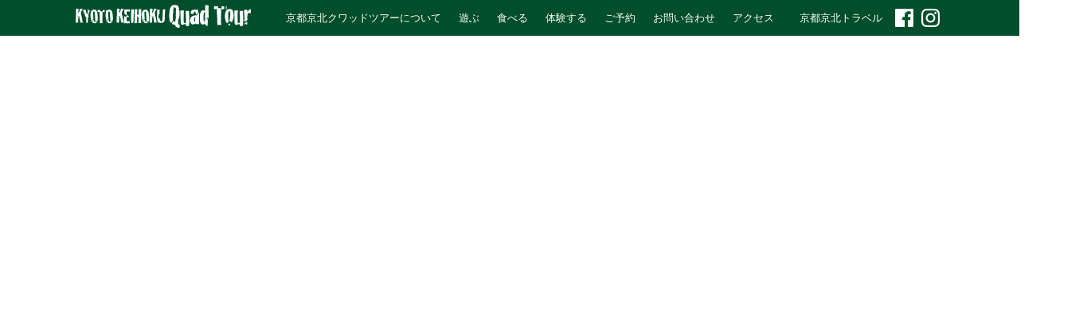

--- FILE ---
content_type: text/html; charset=UTF-8
request_url: https://keihoku-quad-tour.kyoto/?aid=9&ymd=1695600000
body_size: 124838
content:
<!DOCTYPE html>
<html lang="ja">
<head>
	<!-- Global site tag (gtag.js) - Google Analytics -->
		<script async src="https://www.googletagmanager.com/gtag/js?id=UA-173907525-1"></script>
		<script>
		  window.dataLayer = window.dataLayer || [];
		  function gtag(){dataLayer.push(arguments);}
		  gtag('js', new Date());
		
		  gtag('config', 'UA-173907525-1');
		</script>

  <meta charset="utf-8">
  <meta http-equiv="X-UA-Compatible" content="IE=edge">
  <meta name="viewport" content="width=device-width, maximum-scale=1.0" />
  <meta name="format-detection" content="telephone=no">
	<title>京都京北クワッドツアー公式サイト</title>

	<link rel="stylesheet" type="text/css" media="all" href="https://keihoku-quad-tour.kyoto/wp/wp-content/themes/keihoku-quad-tour/style.css" />
		<script type="text/javascript" src="https://code.jquery.com/jquery-1.11.2.min.js"></script>
	<script type="text/javascript" src="https://keihoku-quad-tour.kyoto/wp/wp-content/themes/keihoku-quad-tour/js/jquery.bxslider.min.js"></script>
	<script type="text/javascript" src="https://keihoku-quad-tour.kyoto/wp/wp-content/themes/keihoku-quad-tour/js/menuaccordion.js"></script>
	<script type="text/javascript" src="https://keihoku-quad-tour.kyoto/wp/wp-content/themes/keihoku-quad-tour/js/pagescroll.js"></script>
	<script type="text/javascript" src="https://keihoku-quad-tour.kyoto/wp/wp-content/themes/keihoku-quad-tour/js/imgswitch.js"></script>
	<script type="text/javascript" src="https://keihoku-quad-tour.kyoto/wp/wp-content/themes/keihoku-quad-tour/js/heightline.js"></script>
	<script type="text/javascript" src="https://www.kikori-village.kyoto/wp/wp-content/themes/iguchimokuzai/js/endless_scroll_min.js"></script>
	<script type="text/javascript" src="https://www.kikori-village.kyoto/wp/wp-content/themes/iguchimokuzai/js/imgslide.js"></script>
	<!--[if lt IE 9]>
		<script type="text/javascript" src="https://keihoku-quad-tour.kyoto/wp/wp-content/themes/keihoku-quad-tour/js/html5shiv.js"></script>
		<script type="text/javascript" src="https://keihoku-quad-tour.kyoto/wp/wp-content/themes/keihoku-quad-tour/js/css3-mediaqueries.js"></script>
	<![endif]-->
			  <style>
    html, body {
      /* margin: 0;
      padding: 0;
      height: 100%;
      overflow: hidden; */
    }

    #bg-video {
      position: fixed;
      top: 0;
      left: 0;
      width: 100vw;
      height: 100vh;
      z-index: -1;
      pointer-events: none; /* クリック無効化 */
    }

    iframe {
      width: 100vw;
      height: 100vh;
    }

    .content {
      position: relative;
      z-index: 1;
      color: white;
      text-align: center;
      padding-top: 40vh;
      font-size: 2rem;
    }
  </style>
	<script>
	jQuery(function($){
	    $(document).ready(function(){
	        $('.bxslider').bxSlider({
	          mode: 'fade',
	          controls : false,
	          pager	   : false,
	          auto     : true, 
	          speed    : 1200, 
	          pause    : 3000
	        });
	    });
	});
	</script>
<meta name='robots' content='max-image-preview:large' />
<link rel='dns-prefetch' href='//s.w.org' />
		<script type="text/javascript">
			window._wpemojiSettings = {"baseUrl":"https:\/\/s.w.org\/images\/core\/emoji\/13.1.0\/72x72\/","ext":".png","svgUrl":"https:\/\/s.w.org\/images\/core\/emoji\/13.1.0\/svg\/","svgExt":".svg","source":{"concatemoji":"https:\/\/keihoku-quad-tour.kyoto\/wp\/wp-includes\/js\/wp-emoji-release.min.js?ver=5.8.3"}};
			!function(e,a,t){var n,r,o,i=a.createElement("canvas"),p=i.getContext&&i.getContext("2d");function s(e,t){var a=String.fromCharCode;p.clearRect(0,0,i.width,i.height),p.fillText(a.apply(this,e),0,0);e=i.toDataURL();return p.clearRect(0,0,i.width,i.height),p.fillText(a.apply(this,t),0,0),e===i.toDataURL()}function c(e){var t=a.createElement("script");t.src=e,t.defer=t.type="text/javascript",a.getElementsByTagName("head")[0].appendChild(t)}for(o=Array("flag","emoji"),t.supports={everything:!0,everythingExceptFlag:!0},r=0;r<o.length;r++)t.supports[o[r]]=function(e){if(!p||!p.fillText)return!1;switch(p.textBaseline="top",p.font="600 32px Arial",e){case"flag":return s([127987,65039,8205,9895,65039],[127987,65039,8203,9895,65039])?!1:!s([55356,56826,55356,56819],[55356,56826,8203,55356,56819])&&!s([55356,57332,56128,56423,56128,56418,56128,56421,56128,56430,56128,56423,56128,56447],[55356,57332,8203,56128,56423,8203,56128,56418,8203,56128,56421,8203,56128,56430,8203,56128,56423,8203,56128,56447]);case"emoji":return!s([10084,65039,8205,55357,56613],[10084,65039,8203,55357,56613])}return!1}(o[r]),t.supports.everything=t.supports.everything&&t.supports[o[r]],"flag"!==o[r]&&(t.supports.everythingExceptFlag=t.supports.everythingExceptFlag&&t.supports[o[r]]);t.supports.everythingExceptFlag=t.supports.everythingExceptFlag&&!t.supports.flag,t.DOMReady=!1,t.readyCallback=function(){t.DOMReady=!0},t.supports.everything||(n=function(){t.readyCallback()},a.addEventListener?(a.addEventListener("DOMContentLoaded",n,!1),e.addEventListener("load",n,!1)):(e.attachEvent("onload",n),a.attachEvent("onreadystatechange",function(){"complete"===a.readyState&&t.readyCallback()})),(n=t.source||{}).concatemoji?c(n.concatemoji):n.wpemoji&&n.twemoji&&(c(n.twemoji),c(n.wpemoji)))}(window,document,window._wpemojiSettings);
		</script>
		<style type="text/css">
img.wp-smiley,
img.emoji {
	display: inline !important;
	border: none !important;
	box-shadow: none !important;
	height: 1em !important;
	width: 1em !important;
	margin: 0 .07em !important;
	vertical-align: -0.1em !important;
	background: none !important;
	padding: 0 !important;
}
</style>
	<link rel='stylesheet' id='sb_instagram_styles-css'  href='https://keihoku-quad-tour.kyoto/wp/wp-content/plugins/instagram-feed/css/sbi-styles.min.css?ver=2.5.3' type='text/css' media='all' />
<link rel='stylesheet' id='wp-block-library-css'  href='https://keihoku-quad-tour.kyoto/wp/wp-includes/css/dist/block-library/style.min.css?ver=5.8.3' type='text/css' media='all' />
<link rel='stylesheet' id='contact-form-7-css'  href='https://keihoku-quad-tour.kyoto/wp/wp-content/plugins/contact-form-7/includes/css/styles.css?ver=5.1.1' type='text/css' media='all' />
<link rel='stylesheet' id='mts_simple_booking_front-css'  href='https://keihoku-quad-tour.kyoto/wp/wp-content/plugins/mts-simple-booking/css/mtssb-front.css?ver=5.8.3' type='text/css' media='all' />
<script type='text/javascript' src='https://keihoku-quad-tour.kyoto/wp/wp-includes/js/jquery/jquery.min.js?ver=3.6.0' id='jquery-core-js'></script>
<script type='text/javascript' src='https://keihoku-quad-tour.kyoto/wp/wp-includes/js/jquery/jquery-migrate.min.js?ver=3.3.2' id='jquery-migrate-js'></script>
<link rel="https://api.w.org/" href="https://keihoku-quad-tour.kyoto/wp-json/" /><link rel="alternate" type="application/json" href="https://keihoku-quad-tour.kyoto/wp-json/wp/v2/pages/71" /><link rel="EditURI" type="application/rsd+xml" title="RSD" href="https://keihoku-quad-tour.kyoto/wp/xmlrpc.php?rsd" />
<link rel="wlwmanifest" type="application/wlwmanifest+xml" href="https://keihoku-quad-tour.kyoto/wp/wp-includes/wlwmanifest.xml" /> 
<meta name="generator" content="WordPress 5.8.3" />
<link rel="canonical" href="https://keihoku-quad-tour.kyoto/" />
<link rel='shortlink' href='https://keihoku-quad-tour.kyoto/' />
<link rel="alternate" type="application/json+oembed" href="https://keihoku-quad-tour.kyoto/wp-json/oembed/1.0/embed?url=https%3A%2F%2Fkeihoku-quad-tour.kyoto%2F" />
<link rel="alternate" type="text/xml+oembed" href="https://keihoku-quad-tour.kyoto/wp-json/oembed/1.0/embed?url=https%3A%2F%2Fkeihoku-quad-tour.kyoto%2F&#038;format=xml" />

</head>

<body id="top">
	<header>
		<div class="inner">
			<div class="sp-inner">
				<h1 class="left">
					<a href="https://keihoku-quad-tour.kyoto/">
						<img src="https://keihoku-quad-tour.kyoto/wp/wp-content/themes/keihoku-quad-tour/images/header/ttl.png" alt="木こりヴィレッジ 京都京北クワッドツアー"
							srcset="https://keihoku-quad-tour.kyoto/wp/wp-content/themes/keihoku-quad-tour/images/header/ttl.png 1x,
									https://keihoku-quad-tour.kyoto/wp/wp-content/themes/keihoku-quad-tour/images/header/ttl@2x.png 2x">
					</a>
				</h1>
			</div>
			<div id="sp-menu" class="right">
				<nav id="global-nav">
					<ul class="cf">
						<li class="menu sp"><a href="https://keihoku-quad-tour.kyoto/">HOME</a></li>
						<li class="menu"><a href="https://keihoku-quad-tour.kyoto/about">京都京北クワッドツアーについて</a></li>
						<li class="menu"><a href="https://keihoku-quad-tour.kyoto/asobu">遊ぶ</a></li>
						<li class="menu"><a href="https://keihoku-quad-tour.kyoto/taberu">食べる</a></li>
						<li class="menu"><a href="https://keihoku-quad-tour.kyoto/taiken">体験する</a></li>
						<li class="menu"><a href="https://keihoku-quad-tour.urkt.in/direct/offices/207/courses" target="_blank" rel="noopener">ご予約</a></li>
						<li class="menu"><a href="https://keihoku-quad-tour.kyoto/contact-form">お問い合わせ</a></li>
						<li class="menu menu-contact"><a href="https://keihoku-quad-tour.kyoto/#access" >アクセス</a></li>
						<li class="menu sp"><a href="https://keihoku-quad-tour.kyoto/news">新着情報</a></li>
						<li class="menu sp"><a href="https://keihoku-quad-tour.kyoto/company">会社概要</a></li>
						<li class="menu"><a href="https://keihoku-quad-tour.kyoto/travel/" target="_blank" >京都京北トラベル</a></li>
						<li class="tel sp">
							<a href="tel:080-2433-0105" >
								<img src="https://keihoku-quad-tour.kyoto/wp/wp-content/themes/keihoku-quad-tour/images/home/sp/tel.png" alt="電話番号080-2433-0105"
									srcset="https://keihoku-quad-tour.kyoto/wp/wp-content/themes/keihoku-quad-tour/images/home/sp/tel.png 1x,
											https://keihoku-quad-tour.kyoto/wp/wp-content/themes/keihoku-quad-tour/images/home/sp/tel@2x.png 2x">
							</a>
						</li>
						<li class="mail sp">
							<a href="https://keihoku-quad-tour.kyoto/contact-form" >
								<img src="https://keihoku-quad-tour.kyoto/wp/wp-content/themes/keihoku-quad-tour/images/home/sp/mail.png" alt="お問い合わせ"
									srcset="https://keihoku-quad-tour.kyoto/wp/wp-content/themes/keihoku-quad-tour/images/home/sp/mail.png 1x,
											https://keihoku-quad-tour.kyoto/wp/wp-content/themes/keihoku-quad-tour/images/home/sp/mail@2x.png 2x">
							</a>
						</li>
						<li class="fb pc">
							<a href="https://www.facebook.com/Kyoto-Keihoku-Quad-Tour%E4%BA%AC%E9%83%BD%E4%BA%AC%E5%8C%97%E3%82%AF%E3%83%AF%E3%83%83%E3%83%89%E3%83%84%E3%82%A2%E3%83%BC-914575462207323/" target="_blank">
								<img src="https://keihoku-quad-tour.kyoto/wp/wp-content/themes/keihoku-quad-tour/images/header/fb_icon.png" alt="facebook"
									srcset="https://keihoku-quad-tour.kyoto/wp/wp-content/themes/keihoku-quad-tour/images/header/fb_icon.png 1x,
											https://keihoku-quad-tour.kyoto/wp/wp-content/themes/keihoku-quad-tour/images/header/fb_icon@2x.png 2x">
							</a>
						</li>
						<li class="insta pc">
							<a href="https://www.instagram.com/kyoto_quad_tour" target="_blank">
								<img src="https://keihoku-quad-tour.kyoto/wp/wp-content/themes/keihoku-quad-tour/images/header/insta_con.png" alt="instagram"
									srcset="https://keihoku-quad-tour.kyoto/wp/wp-content/themes/keihoku-quad-tour/images/header/insta_con.png 1x,
											https://keihoku-quad-tour.kyoto/wp/wp-content/themes/keihoku-quad-tour/images/header/insta_con@2x.png 2x">
							</a>
						</li>
						<div class="inner icon sp">
						<li class="access">
							<a href="https://keihoku-quad-tour.kyoto/#access" >
								<img src="https://keihoku-quad-tour.kyoto/wp/wp-content/themes/keihoku-quad-tour/images/home/sp/access.png" alt="アクセス"
									srcset="https://keihoku-quad-tour.kyoto/wp/wp-content/themes/keihoku-quad-tour/images/home/sp/access.png 1x,
											https://keihoku-quad-tour.kyoto/wp/wp-content/themes/keihoku-quad-tour/images/home/sp/access@2x.png 2x">
							</a>
						</li>
						<li class="sp-fb">
							<a href="https://m.facebook.com/Kyoto-Keihoku-Quad-Tour%E4%BA%AC%E9%83%BD%E4%BA%AC%E5%8C%97%E3%82%AF%E3%83%AF%E3%83%83%E3%83%89%E3%83%84%E3%82%A2%E3%83%BC-914575462207323/" target="_blank">
								<img src="https://keihoku-quad-tour.kyoto/wp/wp-content/themes/keihoku-quad-tour/images/header/fb_icon.png" alt="facebook"
									srcset="https://keihoku-quad-tour.kyoto/wp/wp-content/themes/keihoku-quad-tour/images/header/fb_icon.png 1x,
											https://keihoku-quad-tour.kyoto/wp/wp-content/themes/keihoku-quad-tour/images/header/fb_icon@2x.png 2x">
							</a>
						</li>
						<li class="sp-insta">
							<a href="https://www.instagram.com/kyoto_quad_tour" target="_blank">
								<img src="https://keihoku-quad-tour.kyoto/wp/wp-content/themes/keihoku-quad-tour/images/header/insta_con.png" alt="instagram"
									srcset="https://keihoku-quad-tour.kyoto/wp/wp-content/themes/keihoku-quad-tour/images/header/insta_con.png 1x,
											https://keihoku-quad-tour.kyoto/wp/wp-content/themes/keihoku-quad-tour/images/header/insta_con@2x.png 2x">
							</a>
						</li>
						</div>
					</ul>
				</nav>
			</div>
		</div>
		<nav class="sp sub_menu">
			<ul class="sp_flex">
				<li class="menu"><a href="https://keihoku-quad-tour.kyoto/asobu">遊ぶ</a></li>
				<li class="menu"><a href="https://keihoku-quad-tour.kyoto/taberu">食べる</a></li>
				<li class="menu"><a href="https://keihoku-quad-tour.kyoto/taiken">体験する</a></li>
				<li class="menu"><a href="https://keihoku-quad-tour.urkt.in/direct/offices/207/courses" target="_blank" rel="noopener">ご予約</a></li>
			</ul>
		</nav>
	</header>  <div class="video-bg">


	<iframe
  src="https://www.youtube.com/embed/mhajbn635hE?autoplay=1&mute=1&controls=0&loop=1&playlist=mhajbn635hE&modestbranding=1&rel=0&iv_load_policy=3&fs=0"
  frameborder="0"
  allow="autoplay; fullscreen"
  allowfullscreen>
</iframe>
	
  </div>

<h1 class="center ttl_calendar">
	<img src="https://keihoku-quad-tour.kyoto/wp/wp-content/themes/keihoku-quad-tour/images/booking/ttl.png" alt="予約"
						srcset="https://keihoku-quad-tour.kyoto/wp/wp-content/themes/keihoku-quad-tour/images/booking/ttl.png 1x,
								https://keihoku-quad-tour.kyoto/wp/wp-content/themes/keihoku-quad-tour/images/booking/ttl@2x.png 2x">
</h1>
<div class="contents_calendar">
	<div class="inner">
	    <div class="monthly-calendar">
        <p class="time center">このカレンダーからのご予約はできません。以下のバナーから予約ページにお進みください。<br>◎：空きあり　○：残りわずか</p>	<table>
<caption class="calendar-caption">2026年1月</caption>
        <thead>
        <tr class="header-row"><th class="week-title mon">月</th><th class="week-title tue">火</th><th class="week-title wed">水</th><th class="week-title thu">木</th><th class="week-title fri">金</th><th class="week-title sat">土</th><th class="week-title sun">日</th>        </tr>
        </thead>

<tr class="week-row">
<td class="day-box no-day"></td>
<td class="day-box no-day"></td>
<td class="day-box no-day"></td>
<td class="day-box thu disable"><div class="day-number">1</div><div class="calendar-mark">×</div></td>
<td class="day-box fri disable"><div class="day-number">2</div><div class="calendar-mark">×</div></td>
<td class="day-box sat disable"><div class="day-number">3</div><div class="calendar-mark">×</div></td>
<td class="day-box sun disable"><div class="day-number">4</div><div class="calendar-mark">×</div></td>
</tr>
<tr class="week-row">
<td class="day-box mon disable"><div class="day-number">5</div><div class="calendar-mark">×</div></td>
<td class="day-box tue disable"><div class="day-number">6</div><div class="calendar-mark">×</div></td>
<td class="day-box wed disable"><div class="day-number">7</div><div class="calendar-mark">×</div></td>
<td class="day-box thu disable"><div class="day-number">8</div><div class="calendar-mark">×</div></td>
<td class="day-box fri disable"><div class="day-number">9</div><div class="calendar-mark">×</div></td>
<td class="day-box sat disable"><div class="day-number">10</div><div class="calendar-mark">×</div></td>
<td class="day-box sun disable"><div class="day-number">11</div><div class="calendar-mark">×</div></td>
</tr>
<tr class="week-row">
<td class="day-box mon disable"><div class="day-number">12</div><div class="calendar-mark">×</div></td>
<td class="day-box tue disable"><div class="day-number">13</div><div class="calendar-mark">×</div></td>
<td class="day-box wed disable"><div class="day-number">14</div><div class="calendar-mark">×</div></td>
<td class="day-box thu disable"><div class="day-number">15</div><div class="calendar-mark">×</div></td>
<td class="day-box fri disable"><div class="day-number">16</div><div class="calendar-mark">×</div></td>
<td class="day-box sat disable"><div class="day-number">17</div><div class="calendar-mark">×</div></td>
<td class="day-box sun disable"><div class="day-number">18</div><div class="calendar-mark">×</div></td>
</tr>
<tr class="week-row">
<td class="day-box mon disable"><div class="day-number">19</div><div class="calendar-mark">×</div></td>
<td class="day-box tue disable"><div class="day-number">20</div><div class="calendar-mark">×</div></td>
<td class="day-box wed disable today"><div class="day-number">21</div><div class="calendar-mark">×</div></td>
<td class="day-box thu disable"><div class="day-number">22</div><div class="calendar-mark">×</div></td>
<td class="day-box fri low"><div class="day-number">23</div><div class="calendar-mark"><a class="calendar-daylink" href="https://keihoku-quad-tour.kyoto/?aid=9&amp;ymd=1769126400">〇</a></div></td>
<td class="day-box sat vacant"><div class="day-number">24</div><div class="calendar-mark"><a class="calendar-daylink" href="https://keihoku-quad-tour.kyoto/?aid=9&amp;ymd=1769212800">◎</a></div></td>
<td class="day-box sun disable"><div class="day-number">25</div><div class="calendar-mark">×</div></td>
</tr>
<tr class="week-row">
<td class="day-box mon low"><div class="day-number">26</div><div class="calendar-mark"><a class="calendar-daylink" href="https://keihoku-quad-tour.kyoto/?aid=9&amp;ymd=1769385600">〇</a></div></td>
<td class="day-box tue low"><div class="day-number">27</div><div class="calendar-mark"><a class="calendar-daylink" href="https://keihoku-quad-tour.kyoto/?aid=9&amp;ymd=1769472000">〇</a></div></td>
<td class="day-box wed low"><div class="day-number">28</div><div class="calendar-mark"><a class="calendar-daylink" href="https://keihoku-quad-tour.kyoto/?aid=9&amp;ymd=1769558400">〇</a></div></td>
<td class="day-box thu low"><div class="day-number">29</div><div class="calendar-mark"><a class="calendar-daylink" href="https://keihoku-quad-tour.kyoto/?aid=9&amp;ymd=1769644800">〇</a></div></td>
<td class="day-box fri low"><div class="day-number">30</div><div class="calendar-mark"><a class="calendar-daylink" href="https://keihoku-quad-tour.kyoto/?aid=9&amp;ymd=1769731200">〇</a></div></td>
<td class="day-box sat disable"><div class="day-number">31</div><div class="calendar-mark">×</div></td>
<td class="day-box no-day"></td>
</tr>

	</table>
	        <div class="monthly-prev-next">
            <div class="monthly-prev"><span class="no-link">2025年12月</span></div>
            <div class="monthly-next"><a href="/?aid=9&amp;ymd=1695600000&amp;ym=2026-2">2026年2月</a></div>
            <br style="clear:both" />
        </div>


	</div>

		<p class="center">※15:00は弊社の定める日程のみ開催<br>
※キッズバギーは上記時間帯と異なります。<a href="https://keihoku-quad-tour.urkt.in/ja/direct/offices/207/courses" target="_blank" rel="noopener">予約ページ</a>をご覧ください。</p>
	</div>
</div>

<p class="btn center" style="padding:0 13px"><a href="https://keihoku-quad-tour.urkt.in/direct/offices/207/courses" target="_blank" rel="noopener"><img src="https://keihoku-quad-tour.kyoto/wp/wp-content/themes/keihoku-quad-tour/images/booking/btn_urkt.png" alt="予約する"></a></p>

<section class="home_nav">
	<div class="flex home_banar">
		<p class="banar"><a href="https://keihoku-quad-tour.kyoto/asobu"><img src="https://keihoku-quad-tour.kyoto/wp/wp-content/themes/keihoku-quad-tour/images/home/202108/btn_asobu.png" alt="遊ぶ"></a></p>
		<p class="banar"><a href="https://keihoku-quad-tour.kyoto/taberu"><img src="https://keihoku-quad-tour.kyoto/wp/wp-content/themes/keihoku-quad-tour/images/home/202108/btn_taberu.png" alt="遊ぶ"></a></p>
		<p class="banar"><a href="https://keihoku-quad-tour.kyoto/taiken"><img src="https://keihoku-quad-tour.kyoto/wp/wp-content/themes/keihoku-quad-tour/images/home/202108/btn_taiken.png" alt="体験"></a></p>
	</div>
</section>

<div class="contents00">
	<h3 class="center">新型コロナウイルス感染防止に伴う<br>
京都京北クワッドツアーの対応</h3>
	<div class="w700 inner">
		<p>京都京北クワッドツアーでは、お客様に安心してツアーをお楽しみいただける様、ハンドル等共用で使用する部分の消毒を徹底して行っております。<br class="pc">
		ツアー中のマスク着用は推奨しておりますが義務ではありませんのでご自身にて判断ください。</p>
	</div>
</div>


<div class="contents03">
	
	<h3 class="center">
			<img src="https://keihoku-quad-tour.kyoto/wp/wp-content/themes/keihoku-quad-tour/images/home/contents03/ttl.png" alt="京北でしか味わえない、特別な体験が待っている"
							srcset="https://keihoku-quad-tour.kyoto/wp/wp-content/themes/keihoku-quad-tour/images/home/contents03/ttl.png 1x,
									https://keihoku-quad-tour.kyoto/wp/wp-content/themes/keihoku-quad-tour/images/home/contents03/ttl@2x.png 2x">
	</h3>
		<div class="inner txt">
			<p>華やかな桜にはじまり、みずみずしい新緑、燃えるような紅葉、雪化粧をまとった山にいたるまで。京都・京北は四季折々、色とりどりの風景が目の前いっぱいに広がるところ。そんな自然の魅力に加え、平安時代から続く由緒あるパワースポットや、地元の特産品がズラリと並ぶ道の駅など、さらなる見どころがいっぱいです。</p>
		</div>
		<p class="btn center">
			<a href="https://keihoku-quad-tour.kyoto/about#taiken"><img src="https://keihoku-quad-tour.kyoto/wp/wp-content/themes/keihoku-quad-tour/images/home/btn_more.png" alt="詳しく見る"
							srcset="https://keihoku-quad-tour.kyoto/wp/wp-content/themes/keihoku-quad-tour/images/home/btn_more.png 1x,
									https://keihoku-quad-tour.kyoto/wp/wp-content/themes/keihoku-quad-tour/images/home/btn_more@2x.png 2x"></a>
		</p>
		<div id="imgSlider"><img src="https://keihoku-quad-tour.kyoto/wp/wp-content/themes/keihoku-quad-tour/images/home/contents03/slide/img01.jpg" alt=" " /><img src="https://keihoku-quad-tour.kyoto/wp/wp-content/themes/keihoku-quad-tour/images/home/contents03/slide/img02.jpg" alt=" " /><img src="https://keihoku-quad-tour.kyoto/wp/wp-content/themes/keihoku-quad-tour/images/home/contents03/slide/img03.jpg" alt=" " /><img src="https://keihoku-quad-tour.kyoto/wp/wp-content/themes/keihoku-quad-tour/images/home/contents03/slide/img04.jpg" alt=" " /><img src="https://keihoku-quad-tour.kyoto/wp/wp-content/themes/keihoku-quad-tour/images/home/contents03/slide/img05.jpg" alt=" " /><img src="https://keihoku-quad-tour.kyoto/wp/wp-content/themes/keihoku-quad-tour/images/home/contents03/slide/img06.jpg" alt=" " /><img src="https://keihoku-quad-tour.kyoto/wp/wp-content/themes/keihoku-quad-tour/images/home/contents03/slide/img07.jpg" alt=" " /><img src="https://keihoku-quad-tour.kyoto/wp/wp-content/themes/keihoku-quad-tour/images/home/contents03/slide/img08.jpg" alt=" " /><img src="https://keihoku-quad-tour.kyoto/wp/wp-content/themes/keihoku-quad-tour/images/home/contents03/slide/img09.jpg" alt=" " /><img src="https://keihoku-quad-tour.kyoto/wp/wp-content/themes/keihoku-quad-tour/images/home/contents03/slide/img10.jpg" alt=" " /></div>

</div>
<div class="contents_btn inner">
	<div class="flex sp_flex home_banar2">
		<p class="btn"><a href="https://keihoku-quad-tour.kyoto/sdgs/"><img src="https://keihoku-quad-tour.kyoto/wp/wp-content/themes/keihoku-quad-tour/images/home/202108/btn_sdgs.png" alt="SDGS宣言"></a></p>
		<p class="btn2 pc"><a href="https://keihoku-quad-tour.kyoto/category/media/"><img src="https://keihoku-quad-tour.kyoto/wp/wp-content/themes/keihoku-quad-tour/images/media/media_bnr.png" alt="TV番組で紹介されました"></a></p>
		<p class="btn"><a href="https://keihoku-quad-tour.kyoto/wp/wp-content/themes/keihoku-quad-tour/images/home/CM20.mp3"><img src="https://keihoku-quad-tour.kyoto/wp/wp-content/themes/keihoku-quad-tour/images/home/202108/btn_fmkyoto.png" alt="FM京都アルファスッテーションで放送されました"></a></p>
		<!-- <p class="btn"><a href="https://keihoku-quad-tour.kyoto/shimoguchilive/"><img src="https://keihoku-quad-tour.kyoto/wp/wp-content/themes/keihoku-quad-tour/images/home/202108/btn_shimoguchilive.jpg" alt=""></a></p> -->
	</div>
	<p class="btn2 sp"><a href="https://keihoku-quad-tour.kyoto/category/media/"><img src="https://keihoku-quad-tour.kyoto/wp/wp-content/themes/keihoku-quad-tour/images/media/media_bnr.png" alt="TV番組で紹介されました"></a></p>

</div>

<div class="contents04">
	<div class="inner">
		<div class="news left-pc">
			<h2>
				<img src="https://keihoku-quad-tour.kyoto/wp/wp-content/themes/keihoku-quad-tour/images/home/contents04/ttl.png" alt="NEWS"
							srcset="https://keihoku-quad-tour.kyoto/wp/wp-content/themes/keihoku-quad-tour/images/home/contents04/ttl.png 1x,
									https://keihoku-quad-tour.kyoto/wp/wp-content/themes/keihoku-quad-tour/images/home/contents04/ttl@2x.png 2x">
			</h2>
									<p class="txt">
						<span class="date">2025.12.09</span>
						<span class="info"><a href="https://keihoku-quad-tour.kyoto/%e5%b9%b4%e6%9c%ab%e5%b9%b4%e5%a7%8b%e3%81%ae%e3%81%8a%e7%9f%a5%e3%82%89%e3%81%9b-5/">
						年末年始のお知らせ						</a></span>
					</p>
									<p class="txt">
						<span class="date">2025.12.04</span>
						<span class="info"><a href="https://keihoku-quad-tour.kyoto/%e4%bb%8a%e6%9c%9f%e3%80%81%e5%88%9d%e7%a9%8d%e9%9b%aa/">
						今期、初積雪						</a></span>
					</p>
									<p class="txt">
						<span class="date">2025.12.01</span>
						<span class="info"><a href="https://keihoku-quad-tour.kyoto/12%e6%9c%88%e3%81%ae%e3%81%8a%e7%9f%a5%e3%82%89%e3%81%9b/">
						12月のお知らせ						</a></span>
					</p>
									<p class="txt">
						<span class="date">2025.11.18</span>
						<span class="info"><a href="https://keihoku-quad-tour.kyoto/11-23%ef%bc%88%e6%97%a5%ef%bc%89%e3%80%8124%ef%bc%88%e6%9c%88%e7%a5%9d%ef%bc%89%e9%ab%98%e9%9b%84%e3%83%91%e3%83%bc%e3%82%af%e3%82%a6%e3%82%a7%e3%82%a4%e3%81%ab%e3%81%a6%e4%ba%ac%e5%8c%97%e3%83%9e/">
						11/23（日）、24（月祝）高雄パークウェイにて京北…						</a></span>
					</p>
									<p class="txt">
						<span class="date">2025.11.15</span>
						<span class="info"><a href="https://keihoku-quad-tour.kyoto/%e3%83%86%e3%83%ac%e3%83%93%e5%87%ba%e6%bc%94%e3%81%ae%e3%81%8a%e7%9f%a5%e3%82%89%e3%81%9b/">
						テレビ出演のお知らせ						</a></span>
					</p>
							<p class="btn center">
				<a href="https://keihoku-quad-tour.kyoto/news">
					<img src="https://keihoku-quad-tour.kyoto/wp/wp-content/themes/keihoku-quad-tour/images/home/btn_more.png" alt="詳しく見る"
									srcset="https://keihoku-quad-tour.kyoto/wp/wp-content/themes/keihoku-quad-tour/images/home/btn_more.png 1x,
											https://keihoku-quad-tour.kyoto/wp/wp-content/themes/keihoku-quad-tour/images/home/btn_more@2x.png 2x">
				</a>
		</p>
		</div>
		<div class="facebook right-pc">
		<h3 class="center"><img src="https://keihoku-quad-tour.kyoto/wp/wp-content/themes/keihoku-quad-tour/images/home/sns/sns_ttl.png" alt="フォローお願いします!"></h3>
			<!-- <div class="youtube">
				<iframe width="560" height="315" src="https://www.youtube.com/embed/NaLm3c5P57k" title="YouTube video player" frameborder="0" allow="accelerometer; autoplay; clipboard-write; encrypted-media; gyroscope; picture-in-picture" allowfullscreen></iframe>
			</div> -->
			<p class="yt">
				<a href="https://www.youtube.com/channel/UCSFHHO8XPg6P8jV0UqJa6Hw" target="_blank" rel="noopener noreferrer"><img src="https://keihoku-quad-tour.kyoto/wp/wp-content/themes/keihoku-quad-tour/images/home/sns/yt.png" alt="youtube"></a>
			</p>
			<p class="tw">
				<a href="https://ameblo.jp/kikorioyakata/" target="_blank" rel="noopener noreferrer"><img src="https://keihoku-quad-tour.kyoto/wp/wp-content/themes/keihoku-quad-tour/images/home/sns/blog.png" alt="親方☆井口和司の日常ブログ"></a>
			</p>
			<p class="insta">
				<a href="https://www.instagram.com/kyoto_quad_tour/" target="_blank" rel="noopener noreferrer"><img src="https://keihoku-quad-tour.kyoto/wp/wp-content/themes/keihoku-quad-tour/images/home/sns/insta.png" alt="instagram"></a>
			</p>
			<p class="fb">
				<a href="https://www.facebook.com/KyotoKeihokuQuadTour/" target="_blank" rel="noopener noreferrer"><img src="https://keihoku-quad-tour.kyoto/wp/wp-content/themes/keihoku-quad-tour/images/home/sns/fb.png" alt="facebook"></a>
			</p>
		</div>
	</div>
</div>
<div class="contents05">
	<div class="inner">
		<h2 class="center">
			<img src="https://keihoku-quad-tour.kyoto/wp/wp-content/themes/keihoku-quad-tour/images/home/contents05/ttl.png" alt="SNS GALLERY"
							srcset="https://keihoku-quad-tour.kyoto/wp/wp-content/themes/keihoku-quad-tour/images/home/contents05/ttl.png 1x,
									https://keihoku-quad-tour.kyoto/wp/wp-content/themes/keihoku-quad-tour/images/home/contents05/ttl@2x.png 2x">
		</h2>
		<p class="center">京都・京北クワッドツアーでの思い出をSNSに投稿しよう！</p>
		<div class="feed pc">
			
<div id="sb_instagram" class="sbi sbi_col_6  sbi_width_resp sbi_disable_mobile" style="padding-bottom: 10px;width: 100%;" data-feedid="sbi_kyoto_quad_tour#12" data-res="auto" data-cols="6" data-num="12" data-shortcode-atts="{}"  data-sbi-flags="favorLocal">
	
    <div id="sbi_images" style="padding: 5px;">
		<div class="sbi_item sbi_type_video sbi_new sbi_transition" id="sbi_17884902512794966" data-date="1684904986">
    <div class="sbi_photo_wrap">
        <a class="sbi_photo" href="https://www.instagram.com/reel/CsnRTy3uKjg/" target="_blank" rel="noopener nofollow" data-full-res="https://scontent-xsp1-3.cdninstagram.com/v/t51.36329-15/348453351_1360856244482868_4784745832858870279_n.jpg?_nc_cat=109&#038;ccb=1-7&#038;_nc_sid=8ae9d6&#038;_nc_ohc=EpWwVjgsE0QAX_-eSid&#038;_nc_ht=scontent-xsp1-3.cdninstagram.com&#038;edm=ANo9K5cEAAAA&#038;oh=00_AfDQYsG7wxESTOZ8cI-xAXC38VYQNBwf4jR_jrOxfiiMCQ&#038;oe=6472B8F5" data-img-src-set="{&quot;d&quot;:&quot;https:\/\/scontent-xsp1-3.cdninstagram.com\/v\/t51.36329-15\/348453351_1360856244482868_4784745832858870279_n.jpg?_nc_cat=109&amp;ccb=1-7&amp;_nc_sid=8ae9d6&amp;_nc_ohc=EpWwVjgsE0QAX_-eSid&amp;_nc_ht=scontent-xsp1-3.cdninstagram.com&amp;edm=ANo9K5cEAAAA&amp;oh=00_AfDQYsG7wxESTOZ8cI-xAXC38VYQNBwf4jR_jrOxfiiMCQ&amp;oe=6472B8F5&quot;,&quot;150&quot;:&quot;https:\/\/scontent-xsp1-3.cdninstagram.com\/v\/t51.36329-15\/348453351_1360856244482868_4784745832858870279_n.jpg?_nc_cat=109&amp;ccb=1-7&amp;_nc_sid=8ae9d6&amp;_nc_ohc=EpWwVjgsE0QAX_-eSid&amp;_nc_ht=scontent-xsp1-3.cdninstagram.com&amp;edm=ANo9K5cEAAAA&amp;oh=00_AfDQYsG7wxESTOZ8cI-xAXC38VYQNBwf4jR_jrOxfiiMCQ&amp;oe=6472B8F5&quot;,&quot;320&quot;:&quot;https:\/\/scontent-xsp1-3.cdninstagram.com\/v\/t51.36329-15\/348453351_1360856244482868_4784745832858870279_n.jpg?_nc_cat=109&amp;ccb=1-7&amp;_nc_sid=8ae9d6&amp;_nc_ohc=EpWwVjgsE0QAX_-eSid&amp;_nc_ht=scontent-xsp1-3.cdninstagram.com&amp;edm=ANo9K5cEAAAA&amp;oh=00_AfDQYsG7wxESTOZ8cI-xAXC38VYQNBwf4jR_jrOxfiiMCQ&amp;oe=6472B8F5&quot;,&quot;640&quot;:&quot;https:\/\/scontent-xsp1-3.cdninstagram.com\/v\/t51.36329-15\/348453351_1360856244482868_4784745832858870279_n.jpg?_nc_cat=109&amp;ccb=1-7&amp;_nc_sid=8ae9d6&amp;_nc_ohc=EpWwVjgsE0QAX_-eSid&amp;_nc_ht=scontent-xsp1-3.cdninstagram.com&amp;edm=ANo9K5cEAAAA&amp;oh=00_AfDQYsG7wxESTOZ8cI-xAXC38VYQNBwf4jR_jrOxfiiMCQ&amp;oe=6472B8F5&quot;}">
            <span class="sbi-screenreader"></span>
            	        <svg style="color: rgba(255,255,255,1)" class="svg-inline--fa fa-play fa-w-14 sbi_playbtn" aria-label="Play" aria-hidden="true" data-fa-processed="" data-prefix="fa" data-icon="play" role="presentation" xmlns="http://www.w3.org/2000/svg" viewBox="0 0 448 512"><path fill="currentColor" d="M424.4 214.7L72.4 6.6C43.8-10.3 0 6.1 0 47.9V464c0 37.5 40.7 60.1 72.4 41.3l352-208c31.4-18.5 31.5-64.1 0-82.6z"></path></svg>            <img src="https://keihoku-quad-tour.kyoto/wp/wp-content/plugins/instagram-feed/img/placeholder.png" alt="今週の土曜日、5/27の18:30〜ですよ‼️

フットマップは。

京北クワッドツアーが紹介されますよ‼️

バギーの予約は、プロフィールからホームページでできます‼️
京都京北クワッドツアーで検索❣️

#京都 #京北 #京都京北クワッドツアー #京北木こりヴィレッジ #バギー体験 #クワッドツアー #バギー #四輪バギー #キッズバギー #体験 #右京区 #関西 #近畿 #大阪 #兵庫 #神戸 #滋賀 #奈良 #和歌山 #三重 #kyoto #japan #keihoku #quadtour #buggy #kymco #kikori #youtube #親方ちゃんねる">
        </a>
    </div>
</div><div class="sbi_item sbi_type_video sbi_new sbi_transition" id="sbi_17850145757960871" data-date="1684728387">
    <div class="sbi_photo_wrap">
        <a class="sbi_photo" href="https://www.instagram.com/reel/CsiAT3ku2yR/" target="_blank" rel="noopener nofollow" data-full-res="https://scontent-xsp1-2.cdninstagram.com/v/t51.36329-15/347812880_773677611128623_6012134336806099941_n.jpg?_nc_cat=104&#038;ccb=1-7&#038;_nc_sid=8ae9d6&#038;_nc_ohc=a-zCqspL0g4AX-nip18&#038;_nc_ht=scontent-xsp1-2.cdninstagram.com&#038;edm=ANo9K5cEAAAA&#038;oh=00_AfB-kA5KB-OB_WcrlIF4x6W1Tp11388iIaywcnUxfuqW6A&#038;oe=6472F55B" data-img-src-set="{&quot;d&quot;:&quot;https:\/\/scontent-xsp1-2.cdninstagram.com\/v\/t51.36329-15\/347812880_773677611128623_6012134336806099941_n.jpg?_nc_cat=104&amp;ccb=1-7&amp;_nc_sid=8ae9d6&amp;_nc_ohc=a-zCqspL0g4AX-nip18&amp;_nc_ht=scontent-xsp1-2.cdninstagram.com&amp;edm=ANo9K5cEAAAA&amp;oh=00_AfB-kA5KB-OB_WcrlIF4x6W1Tp11388iIaywcnUxfuqW6A&amp;oe=6472F55B&quot;,&quot;150&quot;:&quot;https:\/\/scontent-xsp1-2.cdninstagram.com\/v\/t51.36329-15\/347812880_773677611128623_6012134336806099941_n.jpg?_nc_cat=104&amp;ccb=1-7&amp;_nc_sid=8ae9d6&amp;_nc_ohc=a-zCqspL0g4AX-nip18&amp;_nc_ht=scontent-xsp1-2.cdninstagram.com&amp;edm=ANo9K5cEAAAA&amp;oh=00_AfB-kA5KB-OB_WcrlIF4x6W1Tp11388iIaywcnUxfuqW6A&amp;oe=6472F55B&quot;,&quot;320&quot;:&quot;https:\/\/scontent-xsp1-2.cdninstagram.com\/v\/t51.36329-15\/347812880_773677611128623_6012134336806099941_n.jpg?_nc_cat=104&amp;ccb=1-7&amp;_nc_sid=8ae9d6&amp;_nc_ohc=a-zCqspL0g4AX-nip18&amp;_nc_ht=scontent-xsp1-2.cdninstagram.com&amp;edm=ANo9K5cEAAAA&amp;oh=00_AfB-kA5KB-OB_WcrlIF4x6W1Tp11388iIaywcnUxfuqW6A&amp;oe=6472F55B&quot;,&quot;640&quot;:&quot;https:\/\/scontent-xsp1-2.cdninstagram.com\/v\/t51.36329-15\/347812880_773677611128623_6012134336806099941_n.jpg?_nc_cat=104&amp;ccb=1-7&amp;_nc_sid=8ae9d6&amp;_nc_ohc=a-zCqspL0g4AX-nip18&amp;_nc_ht=scontent-xsp1-2.cdninstagram.com&amp;edm=ANo9K5cEAAAA&amp;oh=00_AfB-kA5KB-OB_WcrlIF4x6W1Tp11388iIaywcnUxfuqW6A&amp;oe=6472F55B&quot;}">
            <span class="sbi-screenreader">2週連続となりますが、関テレ8チャン</span>
            	        <svg style="color: rgba(255,255,255,1)" class="svg-inline--fa fa-play fa-w-14 sbi_playbtn" aria-label="Play" aria-hidden="true" data-fa-processed="" data-prefix="fa" data-icon="play" role="presentation" xmlns="http://www.w3.org/2000/svg" viewBox="0 0 448 512"><path fill="currentColor" d="M424.4 214.7L72.4 6.6C43.8-10.3 0 6.1 0 47.9V464c0 37.5 40.7 60.1 72.4 41.3l352-208c31.4-18.5 31.5-64.1 0-82.6z"></path></svg>            <img src="https://keihoku-quad-tour.kyoto/wp/wp-content/plugins/instagram-feed/img/placeholder.png" alt="2週連続となりますが、関テレ8チャンの土曜18:30〜「フットマップ」にクワッドツアーが出ます👍
是非、ご覧ください。
1発目は
5/27(土)18:00〜です！

バギーの予約は、プロフィールからホームページでできます‼️
京都京北クワッドツアーで検索❣️

#京都 #京北 #京都京北クワッドツアー #京北木こりヴィレッジ #バギー体験 #クワッドツアー #バギー #四輪バギー #キッズバギー #体験 #右京区 #関西 #近畿 #大阪 #兵庫 #神戸 #滋賀 #奈良 #和歌山 #三重 #kyoto #japan #keihoku #quadtour #buggy #kymco #kikori #youtube #親方ちゃんねる">
        </a>
    </div>
</div><div class="sbi_item sbi_type_image sbi_new sbi_transition" id="sbi_17863204352941562" data-date="1684660279">
    <div class="sbi_photo_wrap">
        <a class="sbi_photo" href="https://www.instagram.com/p/Csf-uEQPt6G/" target="_blank" rel="noopener nofollow" data-full-res="https://scontent-xsp1-1.cdninstagram.com/v/t51.29350-15/347831671_271801675294527_504351993800351284_n.jpg?_nc_cat=110&#038;ccb=1-7&#038;_nc_sid=8ae9d6&#038;_nc_ohc=6PtfQcSkCD0AX9reIxp&#038;_nc_ht=scontent-xsp1-1.cdninstagram.com&#038;edm=ANo9K5cEAAAA&#038;oh=00_AfCy_z8m9ODL5DuqD0zof1u_M5kQWo3xWLF2hy7cERGWNA&#038;oe=64744CB3" data-img-src-set="{&quot;d&quot;:&quot;https:\/\/scontent-xsp1-1.cdninstagram.com\/v\/t51.29350-15\/347831671_271801675294527_504351993800351284_n.jpg?_nc_cat=110&amp;ccb=1-7&amp;_nc_sid=8ae9d6&amp;_nc_ohc=6PtfQcSkCD0AX9reIxp&amp;_nc_ht=scontent-xsp1-1.cdninstagram.com&amp;edm=ANo9K5cEAAAA&amp;oh=00_AfCy_z8m9ODL5DuqD0zof1u_M5kQWo3xWLF2hy7cERGWNA&amp;oe=64744CB3&quot;,&quot;150&quot;:&quot;https:\/\/scontent-xsp1-1.cdninstagram.com\/v\/t51.29350-15\/347831671_271801675294527_504351993800351284_n.jpg?_nc_cat=110&amp;ccb=1-7&amp;_nc_sid=8ae9d6&amp;_nc_ohc=6PtfQcSkCD0AX9reIxp&amp;_nc_ht=scontent-xsp1-1.cdninstagram.com&amp;edm=ANo9K5cEAAAA&amp;oh=00_AfCy_z8m9ODL5DuqD0zof1u_M5kQWo3xWLF2hy7cERGWNA&amp;oe=64744CB3&quot;,&quot;320&quot;:&quot;https:\/\/scontent-xsp1-1.cdninstagram.com\/v\/t51.29350-15\/347831671_271801675294527_504351993800351284_n.jpg?_nc_cat=110&amp;ccb=1-7&amp;_nc_sid=8ae9d6&amp;_nc_ohc=6PtfQcSkCD0AX9reIxp&amp;_nc_ht=scontent-xsp1-1.cdninstagram.com&amp;edm=ANo9K5cEAAAA&amp;oh=00_AfCy_z8m9ODL5DuqD0zof1u_M5kQWo3xWLF2hy7cERGWNA&amp;oe=64744CB3&quot;,&quot;640&quot;:&quot;https:\/\/scontent-xsp1-1.cdninstagram.com\/v\/t51.29350-15\/347831671_271801675294527_504351993800351284_n.jpg?_nc_cat=110&amp;ccb=1-7&amp;_nc_sid=8ae9d6&amp;_nc_ohc=6PtfQcSkCD0AX9reIxp&amp;_nc_ht=scontent-xsp1-1.cdninstagram.com&amp;edm=ANo9K5cEAAAA&amp;oh=00_AfCy_z8m9ODL5DuqD0zof1u_M5kQWo3xWLF2hy7cERGWNA&amp;oe=64744CB3&quot;}">
            <span class="sbi-screenreader"></span>
            	                    <img src="https://keihoku-quad-tour.kyoto/wp/wp-content/plugins/instagram-feed/img/placeholder.png" alt="バギーインストラクターをやってる以上、ワイルドスピードは、外せないでしょう‼️

パワー‼️

バギーの予約は、プロフィールからホームページでできます‼️
京都京北クワッドツアーで検索❣️

#京都 #京北 #京都京北クワッドツアー #京北木こりヴィレッジ #バギー体験 #クワッドツアー #バギー #四輪バギー #キッズバギー #体験 #右京区 #関西 #近畿 #大阪 #兵庫 #神戸 #滋賀 #奈良 #和歌山 #三重 #kyoto #japan #keihoku #quadtour #buggy #kymco #kikori #fastandfurious #ワイルドスピード">
        </a>
    </div>
</div><div class="sbi_item sbi_type_image sbi_new sbi_transition" id="sbi_18177443608287978" data-date="1684565451">
    <div class="sbi_photo_wrap">
        <a class="sbi_photo" href="https://www.instagram.com/p/CsdJ2VoPgEB/" target="_blank" rel="noopener nofollow" data-full-res="https://scontent-xsp1-1.cdninstagram.com/v/t51.29350-15/347443813_1852428125139524_6936456428961386733_n.jpg?_nc_cat=105&#038;ccb=1-7&#038;_nc_sid=8ae9d6&#038;_nc_ohc=YyNLx-R2VwoAX81oYBQ&#038;_nc_ht=scontent-xsp1-1.cdninstagram.com&#038;edm=ANo9K5cEAAAA&#038;oh=00_AfBFedN1GUBKroQHFhl345r6whDOOcR_owJz4KyJwqDUGA&#038;oe=6473E962" data-img-src-set="{&quot;d&quot;:&quot;https:\/\/scontent-xsp1-1.cdninstagram.com\/v\/t51.29350-15\/347443813_1852428125139524_6936456428961386733_n.jpg?_nc_cat=105&amp;ccb=1-7&amp;_nc_sid=8ae9d6&amp;_nc_ohc=YyNLx-R2VwoAX81oYBQ&amp;_nc_ht=scontent-xsp1-1.cdninstagram.com&amp;edm=ANo9K5cEAAAA&amp;oh=00_AfBFedN1GUBKroQHFhl345r6whDOOcR_owJz4KyJwqDUGA&amp;oe=6473E962&quot;,&quot;150&quot;:&quot;https:\/\/scontent-xsp1-1.cdninstagram.com\/v\/t51.29350-15\/347443813_1852428125139524_6936456428961386733_n.jpg?_nc_cat=105&amp;ccb=1-7&amp;_nc_sid=8ae9d6&amp;_nc_ohc=YyNLx-R2VwoAX81oYBQ&amp;_nc_ht=scontent-xsp1-1.cdninstagram.com&amp;edm=ANo9K5cEAAAA&amp;oh=00_AfBFedN1GUBKroQHFhl345r6whDOOcR_owJz4KyJwqDUGA&amp;oe=6473E962&quot;,&quot;320&quot;:&quot;https:\/\/scontent-xsp1-1.cdninstagram.com\/v\/t51.29350-15\/347443813_1852428125139524_6936456428961386733_n.jpg?_nc_cat=105&amp;ccb=1-7&amp;_nc_sid=8ae9d6&amp;_nc_ohc=YyNLx-R2VwoAX81oYBQ&amp;_nc_ht=scontent-xsp1-1.cdninstagram.com&amp;edm=ANo9K5cEAAAA&amp;oh=00_AfBFedN1GUBKroQHFhl345r6whDOOcR_owJz4KyJwqDUGA&amp;oe=6473E962&quot;,&quot;640&quot;:&quot;https:\/\/scontent-xsp1-1.cdninstagram.com\/v\/t51.29350-15\/347443813_1852428125139524_6936456428961386733_n.jpg?_nc_cat=105&amp;ccb=1-7&amp;_nc_sid=8ae9d6&amp;_nc_ohc=YyNLx-R2VwoAX81oYBQ&amp;_nc_ht=scontent-xsp1-1.cdninstagram.com&amp;edm=ANo9K5cEAAAA&amp;oh=00_AfBFedN1GUBKroQHFhl345r6whDOOcR_owJz4KyJwqDUGA&amp;oe=6473E962&quot;}">
            <span class="sbi-screenreader"></span>
            	                    <img src="https://keihoku-quad-tour.kyoto/wp/wp-content/plugins/instagram-feed/img/placeholder.png" alt="取材して頂いた時に、記念にサインを頂くのですが、ここ最近のサイン色紙です👍

バギーの予約は、プロフィールからホームページでできます‼️
京都京北クワッドツアーで検索❣️

#京都 #京北 #京都京北クワッドツアー #京北木こりヴィレッジ #バギー体験 #クワッドツアー #バギー #四輪バギー #キッズバギー #体験 #右京区 #関西 #近畿 #大阪 #兵庫 #神戸 #滋賀 #奈良 #和歌山 #三重 #kyoto #japan #keihoku #quadtour #buggy #kymco #kikori #youtube #親方ちゃんねる">
        </a>
    </div>
</div><div class="sbi_item sbi_type_image sbi_new sbi_transition" id="sbi_17971934546360965" data-date="1684402447">
    <div class="sbi_photo_wrap">
        <a class="sbi_photo" href="https://www.instagram.com/p/CsYS8WhPPj0/" target="_blank" rel="noopener nofollow" data-full-res="https://scontent-xsp1-3.cdninstagram.com/v/t51.29350-15/347208827_155137184040619_69123117843691085_n.jpg?_nc_cat=111&#038;ccb=1-7&#038;_nc_sid=8ae9d6&#038;_nc_ohc=m-LnCQL0nScAX_Qh_e4&#038;_nc_ht=scontent-xsp1-3.cdninstagram.com&#038;edm=ANo9K5cEAAAA&#038;oh=00_AfA_lGMVNHBVJFUrOWdK1kH4afojS0dJkQ2Gw-uIvftIfQ&#038;oe=6472EDF9" data-img-src-set="{&quot;d&quot;:&quot;https:\/\/scontent-xsp1-3.cdninstagram.com\/v\/t51.29350-15\/347208827_155137184040619_69123117843691085_n.jpg?_nc_cat=111&amp;ccb=1-7&amp;_nc_sid=8ae9d6&amp;_nc_ohc=m-LnCQL0nScAX_Qh_e4&amp;_nc_ht=scontent-xsp1-3.cdninstagram.com&amp;edm=ANo9K5cEAAAA&amp;oh=00_AfA_lGMVNHBVJFUrOWdK1kH4afojS0dJkQ2Gw-uIvftIfQ&amp;oe=6472EDF9&quot;,&quot;150&quot;:&quot;https:\/\/scontent-xsp1-3.cdninstagram.com\/v\/t51.29350-15\/347208827_155137184040619_69123117843691085_n.jpg?_nc_cat=111&amp;ccb=1-7&amp;_nc_sid=8ae9d6&amp;_nc_ohc=m-LnCQL0nScAX_Qh_e4&amp;_nc_ht=scontent-xsp1-3.cdninstagram.com&amp;edm=ANo9K5cEAAAA&amp;oh=00_AfA_lGMVNHBVJFUrOWdK1kH4afojS0dJkQ2Gw-uIvftIfQ&amp;oe=6472EDF9&quot;,&quot;320&quot;:&quot;https:\/\/scontent-xsp1-3.cdninstagram.com\/v\/t51.29350-15\/347208827_155137184040619_69123117843691085_n.jpg?_nc_cat=111&amp;ccb=1-7&amp;_nc_sid=8ae9d6&amp;_nc_ohc=m-LnCQL0nScAX_Qh_e4&amp;_nc_ht=scontent-xsp1-3.cdninstagram.com&amp;edm=ANo9K5cEAAAA&amp;oh=00_AfA_lGMVNHBVJFUrOWdK1kH4afojS0dJkQ2Gw-uIvftIfQ&amp;oe=6472EDF9&quot;,&quot;640&quot;:&quot;https:\/\/scontent-xsp1-3.cdninstagram.com\/v\/t51.29350-15\/347208827_155137184040619_69123117843691085_n.jpg?_nc_cat=111&amp;ccb=1-7&amp;_nc_sid=8ae9d6&amp;_nc_ohc=m-LnCQL0nScAX_Qh_e4&amp;_nc_ht=scontent-xsp1-3.cdninstagram.com&amp;edm=ANo9K5cEAAAA&amp;oh=00_AfA_lGMVNHBVJFUrOWdK1kH4afojS0dJkQ2Gw-uIvftIfQ&amp;oe=6472EDF9&quot;}">
            <span class="sbi-screenreader"></span>
            	                    <img src="https://keihoku-quad-tour.kyoto/wp/wp-content/plugins/instagram-feed/img/placeholder.png" alt="たまにやってくる私事シリーズです🤣

暖かくなってきたので、そろそろバイク通勤にしようかなと。

明日は雨☔️なので、とりあえず拭き掃除をして準備をしました👍

バギーの予約は、プロフィールからホームページでできます‼️
京都京北クワッドツアーで検索❣️

#京都 #京北 #京都京北クワッドツアー #京北木こりヴィレッジ #バギー体験 #クワッドツアー #バギー #四輪バギー #キッズバギー #体験 #右京区 #関西 #近畿 #大阪 #兵庫 #神戸 #滋賀 #奈良 #和歌山 #三重 #kyoto #japan #keihoku #quadtour #buggy #kymco #kikori #youtube #親方ちゃんねる">
        </a>
    </div>
</div><div class="sbi_item sbi_type_video sbi_new sbi_transition" id="sbi_18008571937723187" data-date="1684287139">
    <div class="sbi_photo_wrap">
        <a class="sbi_photo" href="https://www.instagram.com/reel/CsU2uReuY3k/" target="_blank" rel="noopener nofollow" data-full-res="https://scontent-xsp1-2.cdninstagram.com/v/t51.36329-15/346922092_633674184897286_1877119965925546843_n.jpg?_nc_cat=104&#038;ccb=1-7&#038;_nc_sid=8ae9d6&#038;_nc_ohc=vYjlYwBXbGkAX-uSkyr&#038;_nc_ht=scontent-xsp1-2.cdninstagram.com&#038;edm=ANo9K5cEAAAA&#038;oh=00_AfDVOnyPWmFbAG5aiXT0rs5ArbhK1hflaV2NP8uqF07hhw&#038;oe=647402E5" data-img-src-set="{&quot;d&quot;:&quot;https:\/\/scontent-xsp1-2.cdninstagram.com\/v\/t51.36329-15\/346922092_633674184897286_1877119965925546843_n.jpg?_nc_cat=104&amp;ccb=1-7&amp;_nc_sid=8ae9d6&amp;_nc_ohc=vYjlYwBXbGkAX-uSkyr&amp;_nc_ht=scontent-xsp1-2.cdninstagram.com&amp;edm=ANo9K5cEAAAA&amp;oh=00_AfDVOnyPWmFbAG5aiXT0rs5ArbhK1hflaV2NP8uqF07hhw&amp;oe=647402E5&quot;,&quot;150&quot;:&quot;https:\/\/scontent-xsp1-2.cdninstagram.com\/v\/t51.36329-15\/346922092_633674184897286_1877119965925546843_n.jpg?_nc_cat=104&amp;ccb=1-7&amp;_nc_sid=8ae9d6&amp;_nc_ohc=vYjlYwBXbGkAX-uSkyr&amp;_nc_ht=scontent-xsp1-2.cdninstagram.com&amp;edm=ANo9K5cEAAAA&amp;oh=00_AfDVOnyPWmFbAG5aiXT0rs5ArbhK1hflaV2NP8uqF07hhw&amp;oe=647402E5&quot;,&quot;320&quot;:&quot;https:\/\/scontent-xsp1-2.cdninstagram.com\/v\/t51.36329-15\/346922092_633674184897286_1877119965925546843_n.jpg?_nc_cat=104&amp;ccb=1-7&amp;_nc_sid=8ae9d6&amp;_nc_ohc=vYjlYwBXbGkAX-uSkyr&amp;_nc_ht=scontent-xsp1-2.cdninstagram.com&amp;edm=ANo9K5cEAAAA&amp;oh=00_AfDVOnyPWmFbAG5aiXT0rs5ArbhK1hflaV2NP8uqF07hhw&amp;oe=647402E5&quot;,&quot;640&quot;:&quot;https:\/\/scontent-xsp1-2.cdninstagram.com\/v\/t51.36329-15\/346922092_633674184897286_1877119965925546843_n.jpg?_nc_cat=104&amp;ccb=1-7&amp;_nc_sid=8ae9d6&amp;_nc_ohc=vYjlYwBXbGkAX-uSkyr&amp;_nc_ht=scontent-xsp1-2.cdninstagram.com&amp;edm=ANo9K5cEAAAA&amp;oh=00_AfDVOnyPWmFbAG5aiXT0rs5ArbhK1hflaV2NP8uqF07hhw&amp;oe=647402E5&quot;}">
            <span class="sbi-screenreader">黒田節と森脇さん❗️

なんでこーな</span>
            	        <svg style="color: rgba(255,255,255,1)" class="svg-inline--fa fa-play fa-w-14 sbi_playbtn" aria-label="Play" aria-hidden="true" data-fa-processed="" data-prefix="fa" data-icon="play" role="presentation" xmlns="http://www.w3.org/2000/svg" viewBox="0 0 448 512"><path fill="currentColor" d="M424.4 214.7L72.4 6.6C43.8-10.3 0 6.1 0 47.9V464c0 37.5 40.7 60.1 72.4 41.3l352-208c31.4-18.5 31.5-64.1 0-82.6z"></path></svg>            <img src="https://keihoku-quad-tour.kyoto/wp/wp-content/plugins/instagram-feed/img/placeholder.png" alt="黒田節と森脇さん❗️

なんでこーなるの😆

いきなり黒田節をふられて歌う母親と踊る森脇さん＆親方🤣

続きはあんぎゃでござるの放送で☝️

京都京北クワッドツアーで検索❣️

#京都  #キッズバギー #右京区体験 #関西 #近畿 #大阪 #兵庫 #神戸 #滋賀 #奈良 #和歌山 #三重 #kyoto #japan  #じゃらん #アソビュー #京都観光 #関西レジャー #関西デートスポット #京都デート #関西グループ #あんぎゃでござる">
        </a>
    </div>
</div><div class="sbi_item sbi_type_image sbi_new sbi_transition" id="sbi_17965637234254900" data-date="1684219408">
    <div class="sbi_photo_wrap">
        <a class="sbi_photo" href="https://www.instagram.com/p/CsS10yUvUbb/" target="_blank" rel="noopener nofollow" data-full-res="https://scontent-xsp1-3.cdninstagram.com/v/t51.29350-15/347132995_1357907678100440_5438103987908355349_n.jpg?_nc_cat=109&#038;ccb=1-7&#038;_nc_sid=8ae9d6&#038;_nc_ohc=BH_FGj25LocAX8-XTiE&#038;_nc_ht=scontent-xsp1-3.cdninstagram.com&#038;edm=ANo9K5cEAAAA&#038;oh=00_AfBKqjoIQRsfheImt5m0HCB8CFvjPLGovpDIWyTUguW7eg&#038;oe=6474126C" data-img-src-set="{&quot;d&quot;:&quot;https:\/\/scontent-xsp1-3.cdninstagram.com\/v\/t51.29350-15\/347132995_1357907678100440_5438103987908355349_n.jpg?_nc_cat=109&amp;ccb=1-7&amp;_nc_sid=8ae9d6&amp;_nc_ohc=BH_FGj25LocAX8-XTiE&amp;_nc_ht=scontent-xsp1-3.cdninstagram.com&amp;edm=ANo9K5cEAAAA&amp;oh=00_AfBKqjoIQRsfheImt5m0HCB8CFvjPLGovpDIWyTUguW7eg&amp;oe=6474126C&quot;,&quot;150&quot;:&quot;https:\/\/scontent-xsp1-3.cdninstagram.com\/v\/t51.29350-15\/347132995_1357907678100440_5438103987908355349_n.jpg?_nc_cat=109&amp;ccb=1-7&amp;_nc_sid=8ae9d6&amp;_nc_ohc=BH_FGj25LocAX8-XTiE&amp;_nc_ht=scontent-xsp1-3.cdninstagram.com&amp;edm=ANo9K5cEAAAA&amp;oh=00_AfBKqjoIQRsfheImt5m0HCB8CFvjPLGovpDIWyTUguW7eg&amp;oe=6474126C&quot;,&quot;320&quot;:&quot;https:\/\/scontent-xsp1-3.cdninstagram.com\/v\/t51.29350-15\/347132995_1357907678100440_5438103987908355349_n.jpg?_nc_cat=109&amp;ccb=1-7&amp;_nc_sid=8ae9d6&amp;_nc_ohc=BH_FGj25LocAX8-XTiE&amp;_nc_ht=scontent-xsp1-3.cdninstagram.com&amp;edm=ANo9K5cEAAAA&amp;oh=00_AfBKqjoIQRsfheImt5m0HCB8CFvjPLGovpDIWyTUguW7eg&amp;oe=6474126C&quot;,&quot;640&quot;:&quot;https:\/\/scontent-xsp1-3.cdninstagram.com\/v\/t51.29350-15\/347132995_1357907678100440_5438103987908355349_n.jpg?_nc_cat=109&amp;ccb=1-7&amp;_nc_sid=8ae9d6&amp;_nc_ohc=BH_FGj25LocAX8-XTiE&amp;_nc_ht=scontent-xsp1-3.cdninstagram.com&amp;edm=ANo9K5cEAAAA&amp;oh=00_AfBKqjoIQRsfheImt5m0HCB8CFvjPLGovpDIWyTUguW7eg&amp;oe=6474126C&quot;}">
            <span class="sbi-screenreader">半年程前に撮影いただいたYOUTUBEの「T</span>
            	                    <img src="https://keihoku-quad-tour.kyoto/wp/wp-content/plugins/instagram-feed/img/placeholder.png" alt="半年程前に撮影いただいたYOUTUBEの「THE PROCESS」さんの動画が、知らぬ間に再生回数185万回を超えてまして😆

しかも、チャンネル内の人気動画になっています✨

the-processさん、ありがとうございます♪

バギーの予約は、プロフィールからホームページでできます‼️
京都京北クワッドツアーで検索❣️

#京都 #京北 #京都京北クワッドツアー #京北木こりヴィレッジ #バギー体験 #クワッドツアー #バギー #四輪バギー #キッズバギー #体験 #右京区 #関西 #近畿 #大阪 #兵庫 #神戸 #滋賀 #奈良 #和歌山 #三重 #kyoto #japan #keihoku #quadtour #buggy #kymco #kikori #youtube #親方ちゃんねる">
        </a>
    </div>
</div><div class="sbi_item sbi_type_carousel sbi_new sbi_transition" id="sbi_17994360445788521" data-date="1684132611">
    <div class="sbi_photo_wrap">
        <a class="sbi_photo" href="https://www.instagram.com/p/CsQQRZivaRG/" target="_blank" rel="noopener nofollow" data-full-res="https://scontent-xsp1-2.cdninstagram.com/v/t51.36329-15/346439255_885905145844930_2173091790687314831_n.jpg?_nc_cat=101&#038;ccb=1-7&#038;_nc_sid=8ae9d6&#038;_nc_ohc=N5dECG44E8UAX9QFZpw&#038;_nc_ht=scontent-xsp1-2.cdninstagram.com&#038;edm=ANo9K5cEAAAA&#038;oh=00_AfBVXdMF52g6aomH01be083mCPw0kUS_XgwSHMgNzIGIDQ&#038;oe=6473A4E9" data-img-src-set="{&quot;d&quot;:&quot;https:\/\/scontent-xsp1-2.cdninstagram.com\/v\/t51.36329-15\/346439255_885905145844930_2173091790687314831_n.jpg?_nc_cat=101&amp;ccb=1-7&amp;_nc_sid=8ae9d6&amp;_nc_ohc=N5dECG44E8UAX9QFZpw&amp;_nc_ht=scontent-xsp1-2.cdninstagram.com&amp;edm=ANo9K5cEAAAA&amp;oh=00_AfBVXdMF52g6aomH01be083mCPw0kUS_XgwSHMgNzIGIDQ&amp;oe=6473A4E9&quot;,&quot;150&quot;:&quot;https:\/\/scontent-xsp1-2.cdninstagram.com\/v\/t51.36329-15\/346439255_885905145844930_2173091790687314831_n.jpg?_nc_cat=101&amp;ccb=1-7&amp;_nc_sid=8ae9d6&amp;_nc_ohc=N5dECG44E8UAX9QFZpw&amp;_nc_ht=scontent-xsp1-2.cdninstagram.com&amp;edm=ANo9K5cEAAAA&amp;oh=00_AfBVXdMF52g6aomH01be083mCPw0kUS_XgwSHMgNzIGIDQ&amp;oe=6473A4E9&quot;,&quot;320&quot;:&quot;https:\/\/scontent-xsp1-2.cdninstagram.com\/v\/t51.36329-15\/346439255_885905145844930_2173091790687314831_n.jpg?_nc_cat=101&amp;ccb=1-7&amp;_nc_sid=8ae9d6&amp;_nc_ohc=N5dECG44E8UAX9QFZpw&amp;_nc_ht=scontent-xsp1-2.cdninstagram.com&amp;edm=ANo9K5cEAAAA&amp;oh=00_AfBVXdMF52g6aomH01be083mCPw0kUS_XgwSHMgNzIGIDQ&amp;oe=6473A4E9&quot;,&quot;640&quot;:&quot;https:\/\/scontent-xsp1-2.cdninstagram.com\/v\/t51.36329-15\/346439255_885905145844930_2173091790687314831_n.jpg?_nc_cat=101&amp;ccb=1-7&amp;_nc_sid=8ae9d6&amp;_nc_ohc=N5dECG44E8UAX9QFZpw&amp;_nc_ht=scontent-xsp1-2.cdninstagram.com&amp;edm=ANo9K5cEAAAA&amp;oh=00_AfBVXdMF52g6aomH01be083mCPw0kUS_XgwSHMgNzIGIDQ&amp;oe=6473A4E9&quot;}">
            <span class="sbi-screenreader"></span>
            <svg class="svg-inline--fa fa-clone fa-w-16 sbi_lightbox_carousel_icon" aria-hidden="true" aria-label="Clone" data-fa-proƒcessed="" data-prefix="far" data-icon="clone" role="img" xmlns="http://www.w3.org/2000/svg" viewBox="0 0 512 512">
	                <path fill="currentColor" d="M464 0H144c-26.51 0-48 21.49-48 48v48H48c-26.51 0-48 21.49-48 48v320c0 26.51 21.49 48 48 48h320c26.51 0 48-21.49 48-48v-48h48c26.51 0 48-21.49 48-48V48c0-26.51-21.49-48-48-48zM362 464H54a6 6 0 0 1-6-6V150a6 6 0 0 1 6-6h42v224c0 26.51 21.49 48 48 48h224v42a6 6 0 0 1-6 6zm96-96H150a6 6 0 0 1-6-6V54a6 6 0 0 1 6-6h308a6 6 0 0 1 6 6v308a6 6 0 0 1-6 6z"></path>
	            </svg>	                    <img src="https://keihoku-quad-tour.kyoto/wp/wp-content/plugins/instagram-feed/img/placeholder.png" alt="あんぎゃでござる

3度目のロケでございます✨

雨降って☔️晴れて、雷なって⚡️大変でしたがなんとか終わりました😆
今回も面白い番組になりそうです💕
お楽しみに💕

#あんぎゃでござる #KBS京都

京都京北クワッドツアーで検索❣️

#京都  #キッズバギー #右京区体験 #関西 #近畿 #大阪 #兵庫 #神戸 #滋賀 #奈良 #和歌山 #三重 #kyoto #japan  #じゃらん #アソビュー #京都観光 #関西レジャー #関西デートスポット #京都デート #関西グループ #旅ぷら">
        </a>
    </div>
</div><div class="sbi_item sbi_type_image sbi_new sbi_transition" id="sbi_18221105677226502" data-date="1684049403">
    <div class="sbi_photo_wrap">
        <a class="sbi_photo" href="https://www.instagram.com/p/CsNxkOtvr3c/" target="_blank" rel="noopener nofollow" data-full-res="https://scontent-xsp1-1.cdninstagram.com/v/t51.29350-15/346455935_1698532610605535_5337081334897285_n.jpg?_nc_cat=110&#038;ccb=1-7&#038;_nc_sid=8ae9d6&#038;_nc_ohc=RktTpwl1MacAX-GjbUO&#038;_nc_ht=scontent-xsp1-1.cdninstagram.com&#038;edm=ANo9K5cEAAAA&#038;oh=00_AfCO9l9uM0JXyd_rlb0X0XORUeRr23cIZWAneuKiPZFZGA&#038;oe=6473809B" data-img-src-set="{&quot;d&quot;:&quot;https:\/\/scontent-xsp1-1.cdninstagram.com\/v\/t51.29350-15\/346455935_1698532610605535_5337081334897285_n.jpg?_nc_cat=110&amp;ccb=1-7&amp;_nc_sid=8ae9d6&amp;_nc_ohc=RktTpwl1MacAX-GjbUO&amp;_nc_ht=scontent-xsp1-1.cdninstagram.com&amp;edm=ANo9K5cEAAAA&amp;oh=00_AfCO9l9uM0JXyd_rlb0X0XORUeRr23cIZWAneuKiPZFZGA&amp;oe=6473809B&quot;,&quot;150&quot;:&quot;https:\/\/scontent-xsp1-1.cdninstagram.com\/v\/t51.29350-15\/346455935_1698532610605535_5337081334897285_n.jpg?_nc_cat=110&amp;ccb=1-7&amp;_nc_sid=8ae9d6&amp;_nc_ohc=RktTpwl1MacAX-GjbUO&amp;_nc_ht=scontent-xsp1-1.cdninstagram.com&amp;edm=ANo9K5cEAAAA&amp;oh=00_AfCO9l9uM0JXyd_rlb0X0XORUeRr23cIZWAneuKiPZFZGA&amp;oe=6473809B&quot;,&quot;320&quot;:&quot;https:\/\/scontent-xsp1-1.cdninstagram.com\/v\/t51.29350-15\/346455935_1698532610605535_5337081334897285_n.jpg?_nc_cat=110&amp;ccb=1-7&amp;_nc_sid=8ae9d6&amp;_nc_ohc=RktTpwl1MacAX-GjbUO&amp;_nc_ht=scontent-xsp1-1.cdninstagram.com&amp;edm=ANo9K5cEAAAA&amp;oh=00_AfCO9l9uM0JXyd_rlb0X0XORUeRr23cIZWAneuKiPZFZGA&amp;oe=6473809B&quot;,&quot;640&quot;:&quot;https:\/\/scontent-xsp1-1.cdninstagram.com\/v\/t51.29350-15\/346455935_1698532610605535_5337081334897285_n.jpg?_nc_cat=110&amp;ccb=1-7&amp;_nc_sid=8ae9d6&amp;_nc_ohc=RktTpwl1MacAX-GjbUO&amp;_nc_ht=scontent-xsp1-1.cdninstagram.com&amp;edm=ANo9K5cEAAAA&amp;oh=00_AfCO9l9uM0JXyd_rlb0X0XORUeRr23cIZWAneuKiPZFZGA&amp;oe=6473809B&quot;}">
            <span class="sbi-screenreader"></span>
            	                    <img src="https://keihoku-quad-tour.kyoto/wp/wp-content/plugins/instagram-feed/img/placeholder.png" alt="本日、18:00に最新YOUTUBEをアップします‼️
今日は、先日の木こり技能大会の前日祭の寸劇です🤣

森脇健児さん、かみじょうたけしさん、澤村かずまさん、他

出演です🤣

前編後編の2週連続ですが、ご覧ください‼️

バギーの予約は、プロフィールからホームページでできます‼️
京都京北クワッドツアーで検索❣️

#京都 #京北 #京都京北クワッドツアー #京北木こりヴィレッジ #バギー体験 #クワッドツアー #バギー #四輪バギー #キッズバギー #体験 #右京区 #関西 #近畿 #大阪 #兵庫 #神戸 #滋賀 #奈良 #和歌山 #三重 #kyoto #japan #keihoku #quadtour #buggy #kymco #kikori #youtube #親方ちゃんねる">
        </a>
    </div>
</div><div class="sbi_item sbi_type_carousel sbi_new sbi_transition" id="sbi_17980284113180221" data-date="1683957809">
    <div class="sbi_photo_wrap">
        <a class="sbi_photo" href="https://www.instagram.com/p/CsLC3RUP70D/" target="_blank" rel="noopener nofollow" data-full-res="https://scontent-xsp1-1.cdninstagram.com/v/t51.29350-15/346062555_776779867510573_1525126334742307813_n.jpg?_nc_cat=110&#038;ccb=1-7&#038;_nc_sid=8ae9d6&#038;_nc_ohc=BloW7R049zwAX_Rp_Ig&#038;_nc_ht=scontent-xsp1-1.cdninstagram.com&#038;edm=ANo9K5cEAAAA&#038;oh=00_AfDMNnthg2mAR1HHdYVlX6pxklssitsLGmv1oKOFYJs4Ww&#038;oe=64743FBA" data-img-src-set="{&quot;d&quot;:&quot;https:\/\/scontent-xsp1-1.cdninstagram.com\/v\/t51.29350-15\/346062555_776779867510573_1525126334742307813_n.jpg?_nc_cat=110&amp;ccb=1-7&amp;_nc_sid=8ae9d6&amp;_nc_ohc=BloW7R049zwAX_Rp_Ig&amp;_nc_ht=scontent-xsp1-1.cdninstagram.com&amp;edm=ANo9K5cEAAAA&amp;oh=00_AfDMNnthg2mAR1HHdYVlX6pxklssitsLGmv1oKOFYJs4Ww&amp;oe=64743FBA&quot;,&quot;150&quot;:&quot;https:\/\/scontent-xsp1-1.cdninstagram.com\/v\/t51.29350-15\/346062555_776779867510573_1525126334742307813_n.jpg?_nc_cat=110&amp;ccb=1-7&amp;_nc_sid=8ae9d6&amp;_nc_ohc=BloW7R049zwAX_Rp_Ig&amp;_nc_ht=scontent-xsp1-1.cdninstagram.com&amp;edm=ANo9K5cEAAAA&amp;oh=00_AfDMNnthg2mAR1HHdYVlX6pxklssitsLGmv1oKOFYJs4Ww&amp;oe=64743FBA&quot;,&quot;320&quot;:&quot;https:\/\/scontent-xsp1-1.cdninstagram.com\/v\/t51.29350-15\/346062555_776779867510573_1525126334742307813_n.jpg?_nc_cat=110&amp;ccb=1-7&amp;_nc_sid=8ae9d6&amp;_nc_ohc=BloW7R049zwAX_Rp_Ig&amp;_nc_ht=scontent-xsp1-1.cdninstagram.com&amp;edm=ANo9K5cEAAAA&amp;oh=00_AfDMNnthg2mAR1HHdYVlX6pxklssitsLGmv1oKOFYJs4Ww&amp;oe=64743FBA&quot;,&quot;640&quot;:&quot;https:\/\/scontent-xsp1-1.cdninstagram.com\/v\/t51.29350-15\/346062555_776779867510573_1525126334742307813_n.jpg?_nc_cat=110&amp;ccb=1-7&amp;_nc_sid=8ae9d6&amp;_nc_ohc=BloW7R049zwAX_Rp_Ig&amp;_nc_ht=scontent-xsp1-1.cdninstagram.com&amp;edm=ANo9K5cEAAAA&amp;oh=00_AfDMNnthg2mAR1HHdYVlX6pxklssitsLGmv1oKOFYJs4Ww&amp;oe=64743FBA&quot;}">
            <span class="sbi-screenreader"></span>
            <svg class="svg-inline--fa fa-clone fa-w-16 sbi_lightbox_carousel_icon" aria-hidden="true" aria-label="Clone" data-fa-proƒcessed="" data-prefix="far" data-icon="clone" role="img" xmlns="http://www.w3.org/2000/svg" viewBox="0 0 512 512">
	                <path fill="currentColor" d="M464 0H144c-26.51 0-48 21.49-48 48v48H48c-26.51 0-48 21.49-48 48v320c0 26.51 21.49 48 48 48h320c26.51 0 48-21.49 48-48v-48h48c26.51 0 48-21.49 48-48V48c0-26.51-21.49-48-48-48zM362 464H54a6 6 0 0 1-6-6V150a6 6 0 0 1 6-6h42v224c0 26.51 21.49 48 48 48h224v42a6 6 0 0 1-6 6zm96-96H150a6 6 0 0 1-6-6V54a6 6 0 0 1 6-6h308a6 6 0 0 1 6 6v308a6 6 0 0 1-6 6z"></path>
	            </svg>	                    <img src="https://keihoku-quad-tour.kyoto/wp/wp-content/plugins/instagram-feed/img/placeholder.png" alt="桜に看板をたてました🌸

バギーの予約は、プロフィールからホームページでできます‼️
京都京北クワッドツアーで検索❣️

#京都 #京北 #京都京北クワッドツアー #京北木こりヴィレッジ #バギー体験 #クワッドツアー #バギー #四輪バギー #キッズバギー #体験 #右京区 #関西 #近畿 #大阪 #兵庫 #神戸 #滋賀 #奈良 #和歌山 #三重 #kyoto #japan #keihoku #quadtour #buggy #kymco #kikori #youtube #親方ちゃんねる">
        </a>
    </div>
</div><div class="sbi_item sbi_type_carousel sbi_new sbi_transition" id="sbi_18222055375174094" data-date="1683692679">
    <div class="sbi_photo_wrap">
        <a class="sbi_photo" href="https://www.instagram.com/p/CsDJKxzvTOI/" target="_blank" rel="noopener nofollow" data-full-res="https://scontent-xsp1-2.cdninstagram.com/v/t51.29350-15/346111492_1387176328521813_2392074439545892003_n.jpg?_nc_cat=101&#038;ccb=1-7&#038;_nc_sid=8ae9d6&#038;_nc_ohc=NTo7-LN3KZkAX_eKw6j&#038;_nc_ht=scontent-xsp1-2.cdninstagram.com&#038;edm=ANo9K5cEAAAA&#038;oh=00_AfB8sicFOhZrraQtbHfG63w_mRRaZN3zzBo5OCpeI-rqbg&#038;oe=6473E98E" data-img-src-set="{&quot;d&quot;:&quot;https:\/\/scontent-xsp1-2.cdninstagram.com\/v\/t51.29350-15\/346111492_1387176328521813_2392074439545892003_n.jpg?_nc_cat=101&amp;ccb=1-7&amp;_nc_sid=8ae9d6&amp;_nc_ohc=NTo7-LN3KZkAX_eKw6j&amp;_nc_ht=scontent-xsp1-2.cdninstagram.com&amp;edm=ANo9K5cEAAAA&amp;oh=00_AfB8sicFOhZrraQtbHfG63w_mRRaZN3zzBo5OCpeI-rqbg&amp;oe=6473E98E&quot;,&quot;150&quot;:&quot;https:\/\/scontent-xsp1-2.cdninstagram.com\/v\/t51.29350-15\/346111492_1387176328521813_2392074439545892003_n.jpg?_nc_cat=101&amp;ccb=1-7&amp;_nc_sid=8ae9d6&amp;_nc_ohc=NTo7-LN3KZkAX_eKw6j&amp;_nc_ht=scontent-xsp1-2.cdninstagram.com&amp;edm=ANo9K5cEAAAA&amp;oh=00_AfB8sicFOhZrraQtbHfG63w_mRRaZN3zzBo5OCpeI-rqbg&amp;oe=6473E98E&quot;,&quot;320&quot;:&quot;https:\/\/scontent-xsp1-2.cdninstagram.com\/v\/t51.29350-15\/346111492_1387176328521813_2392074439545892003_n.jpg?_nc_cat=101&amp;ccb=1-7&amp;_nc_sid=8ae9d6&amp;_nc_ohc=NTo7-LN3KZkAX_eKw6j&amp;_nc_ht=scontent-xsp1-2.cdninstagram.com&amp;edm=ANo9K5cEAAAA&amp;oh=00_AfB8sicFOhZrraQtbHfG63w_mRRaZN3zzBo5OCpeI-rqbg&amp;oe=6473E98E&quot;,&quot;640&quot;:&quot;https:\/\/scontent-xsp1-2.cdninstagram.com\/v\/t51.29350-15\/346111492_1387176328521813_2392074439545892003_n.jpg?_nc_cat=101&amp;ccb=1-7&amp;_nc_sid=8ae9d6&amp;_nc_ohc=NTo7-LN3KZkAX_eKw6j&amp;_nc_ht=scontent-xsp1-2.cdninstagram.com&amp;edm=ANo9K5cEAAAA&amp;oh=00_AfB8sicFOhZrraQtbHfG63w_mRRaZN3zzBo5OCpeI-rqbg&amp;oe=6473E98E&quot;}">
            <span class="sbi-screenreader">NEWご朱印帳を販売します‼️

京北産</span>
            <svg class="svg-inline--fa fa-clone fa-w-16 sbi_lightbox_carousel_icon" aria-hidden="true" aria-label="Clone" data-fa-proƒcessed="" data-prefix="far" data-icon="clone" role="img" xmlns="http://www.w3.org/2000/svg" viewBox="0 0 512 512">
	                <path fill="currentColor" d="M464 0H144c-26.51 0-48 21.49-48 48v48H48c-26.51 0-48 21.49-48 48v320c0 26.51 21.49 48 48 48h320c26.51 0 48-21.49 48-48v-48h48c26.51 0 48-21.49 48-48V48c0-26.51-21.49-48-48-48zM362 464H54a6 6 0 0 1-6-6V150a6 6 0 0 1 6-6h42v224c0 26.51 21.49 48 48 48h224v42a6 6 0 0 1-6 6zm96-96H150a6 6 0 0 1-6-6V54a6 6 0 0 1 6-6h308a6 6 0 0 1 6 6v308a6 6 0 0 1-6 6z"></path>
	            </svg>	                    <img src="https://keihoku-quad-tour.kyoto/wp/wp-content/plugins/instagram-feed/img/placeholder.png" alt="NEWご朱印帳を販売します‼️

京北産の桧を使い、レーザー彫刻を施したデザインと800年の歴史ある「黒谷和紙」を使ったハイクオリティご朱印帳です‼️

青か赤か選べるご朱印帳袋付きでございます😊

道の駅「ウッディー京北」にて販売します。
サンプルもありますので、是非、桧の香りと黒谷和紙の手触りを感じてください🌸

バギーの予約は、プロフィールからホームページでできます‼️
京都京北クワッドツアーで検索❣️

#京都 #京北 #京都京北クワッドツアー #京北木こりヴィレッジ #バギー体験 #クワッドツアー #バギー #四輪バギー #キッズバギー #体験 #右京区 #関西 #近畿 #大阪 #兵庫 #神戸 #滋賀 #奈良 #和歌山 #三重 #kyoto #japan #道の駅 #ウッディー京北 #ご朱印帳 #黒谷和紙 #桧">
        </a>
    </div>
</div><div class="sbi_item sbi_type_carousel sbi_new sbi_transition" id="sbi_18280218310137077" data-date="1683603071">
    <div class="sbi_photo_wrap">
        <a class="sbi_photo" href="https://www.instagram.com/p/CsAeQWivMqs/" target="_blank" rel="noopener nofollow" data-full-res="https://scontent-xsp1-3.cdninstagram.com/v/t51.29350-15/345423201_1107817129917820_6524465547096734522_n.jpg?_nc_cat=109&#038;ccb=1-7&#038;_nc_sid=8ae9d6&#038;_nc_ohc=XGB1Jrw9pw0AX_0aoAv&#038;_nc_ht=scontent-xsp1-3.cdninstagram.com&#038;edm=ANo9K5cEAAAA&#038;oh=00_AfBoQXz3Vn_C126BVYyY-g60KcCmma3c-xPWLo4CxQdf5g&#038;oe=6472A994" data-img-src-set="{&quot;d&quot;:&quot;https:\/\/scontent-xsp1-3.cdninstagram.com\/v\/t51.29350-15\/345423201_1107817129917820_6524465547096734522_n.jpg?_nc_cat=109&amp;ccb=1-7&amp;_nc_sid=8ae9d6&amp;_nc_ohc=XGB1Jrw9pw0AX_0aoAv&amp;_nc_ht=scontent-xsp1-3.cdninstagram.com&amp;edm=ANo9K5cEAAAA&amp;oh=00_AfBoQXz3Vn_C126BVYyY-g60KcCmma3c-xPWLo4CxQdf5g&amp;oe=6472A994&quot;,&quot;150&quot;:&quot;https:\/\/scontent-xsp1-3.cdninstagram.com\/v\/t51.29350-15\/345423201_1107817129917820_6524465547096734522_n.jpg?_nc_cat=109&amp;ccb=1-7&amp;_nc_sid=8ae9d6&amp;_nc_ohc=XGB1Jrw9pw0AX_0aoAv&amp;_nc_ht=scontent-xsp1-3.cdninstagram.com&amp;edm=ANo9K5cEAAAA&amp;oh=00_AfBoQXz3Vn_C126BVYyY-g60KcCmma3c-xPWLo4CxQdf5g&amp;oe=6472A994&quot;,&quot;320&quot;:&quot;https:\/\/scontent-xsp1-3.cdninstagram.com\/v\/t51.29350-15\/345423201_1107817129917820_6524465547096734522_n.jpg?_nc_cat=109&amp;ccb=1-7&amp;_nc_sid=8ae9d6&amp;_nc_ohc=XGB1Jrw9pw0AX_0aoAv&amp;_nc_ht=scontent-xsp1-3.cdninstagram.com&amp;edm=ANo9K5cEAAAA&amp;oh=00_AfBoQXz3Vn_C126BVYyY-g60KcCmma3c-xPWLo4CxQdf5g&amp;oe=6472A994&quot;,&quot;640&quot;:&quot;https:\/\/scontent-xsp1-3.cdninstagram.com\/v\/t51.29350-15\/345423201_1107817129917820_6524465547096734522_n.jpg?_nc_cat=109&amp;ccb=1-7&amp;_nc_sid=8ae9d6&amp;_nc_ohc=XGB1Jrw9pw0AX_0aoAv&amp;_nc_ht=scontent-xsp1-3.cdninstagram.com&amp;edm=ANo9K5cEAAAA&amp;oh=00_AfBoQXz3Vn_C126BVYyY-g60KcCmma3c-xPWLo4CxQdf5g&amp;oe=6472A994&quot;}">
            <span class="sbi-screenreader">今日、17:48〜
関テレ8チャン「newsラン</span>
            <svg class="svg-inline--fa fa-clone fa-w-16 sbi_lightbox_carousel_icon" aria-hidden="true" aria-label="Clone" data-fa-proƒcessed="" data-prefix="far" data-icon="clone" role="img" xmlns="http://www.w3.org/2000/svg" viewBox="0 0 512 512">
	                <path fill="currentColor" d="M464 0H144c-26.51 0-48 21.49-48 48v48H48c-26.51 0-48 21.49-48 48v320c0 26.51 21.49 48 48 48h320c26.51 0 48-21.49 48-48v-48h48c26.51 0 48-21.49 48-48V48c0-26.51-21.49-48-48-48zM362 464H54a6 6 0 0 1-6-6V150a6 6 0 0 1 6-6h42v224c0 26.51 21.49 48 48 48h224v42a6 6 0 0 1-6 6zm96-96H150a6 6 0 0 1-6-6V54a6 6 0 0 1 6-6h308a6 6 0 0 1 6 6v308a6 6 0 0 1-6 6z"></path>
	            </svg>	                    <img src="https://keihoku-quad-tour.kyoto/wp/wp-content/plugins/instagram-feed/img/placeholder.png" alt="今日、17:48〜
関テレ8チャン「newsランナー」に、うちのスタッフが出演します😃

リベンジャーズ

是非、ご覧ください‼️

17:48〜です。

今日ですよー

バギーの予約は、プロフィールからホームページでできます‼️
京都京北クワッドツアーで検索❣️

#京都 #京北 #京都京北クワッドツアー #京北木こりヴィレッジ #バギー体験 #クワッドツアー #バギー #四輪バギー #キッズバギー #体験 #右京区 #関西 #近畿 #大阪 #兵庫 #神戸 #滋賀 #奈良 #和歌山 #三重 #kyoto #japan #keihoku #quadtour #buggy #kymco #kikori #youtube #親方ちゃんねる">
        </a>
    </div>
</div>    </div>

	<div id="sbi_load">

	
	
</div>
	    <span class="sbi_resized_image_data" data-feed-id="sbi_kyoto_quad_tour#12" data-resized="{&quot;18280218310137077&quot;:{&quot;id&quot;:&quot;345423201_1107817129917820_6524465547096734522_n&quot;,&quot;ratio&quot;:&quot;1.58&quot;,&quot;sizes&quot;:{&quot;full&quot;:640,&quot;low&quot;:320}},&quot;18222055375174094&quot;:{&quot;id&quot;:&quot;346111492_1387176328521813_2392074439545892003_n&quot;,&quot;ratio&quot;:&quot;1.00&quot;,&quot;sizes&quot;:{&quot;full&quot;:640,&quot;low&quot;:320}},&quot;17980284113180221&quot;:{&quot;id&quot;:&quot;346062555_776779867510573_1525126334742307813_n&quot;,&quot;ratio&quot;:&quot;0.94&quot;,&quot;sizes&quot;:{&quot;full&quot;:640,&quot;low&quot;:320}},&quot;18221105677226502&quot;:{&quot;id&quot;:&quot;346455935_1698532610605535_5337081334897285_n&quot;,&quot;ratio&quot;:&quot;1.78&quot;,&quot;sizes&quot;:{&quot;full&quot;:640,&quot;low&quot;:320}},&quot;17994360445788521&quot;:{&quot;id&quot;:&quot;346439255_885905145844930_2173091790687314831_n&quot;,&quot;ratio&quot;:&quot;0.80&quot;,&quot;sizes&quot;:{&quot;full&quot;:640,&quot;low&quot;:320}},&quot;17965637234254900&quot;:{&quot;id&quot;:&quot;347132995_1357907678100440_5438103987908355349_n&quot;,&quot;ratio&quot;:&quot;1.05&quot;,&quot;sizes&quot;:{&quot;full&quot;:640,&quot;low&quot;:320}},&quot;18008571937723187&quot;:{&quot;id&quot;:&quot;346922092_633674184897286_1877119965925546843_n&quot;,&quot;ratio&quot;:&quot;0.56&quot;,&quot;sizes&quot;:{&quot;full&quot;:640,&quot;low&quot;:320}},&quot;17971934546360965&quot;:{&quot;id&quot;:&quot;347208827_155137184040619_69123117843691085_n&quot;,&quot;ratio&quot;:&quot;1.09&quot;,&quot;sizes&quot;:{&quot;full&quot;:640,&quot;low&quot;:320}},&quot;18177443608287978&quot;:{&quot;id&quot;:&quot;347443813_1852428125139524_6936456428961386733_n&quot;,&quot;ratio&quot;:&quot;1.33&quot;,&quot;sizes&quot;:{&quot;full&quot;:640,&quot;low&quot;:320}},&quot;17863204352941562&quot;:{&quot;id&quot;:&quot;347831671_271801675294527_504351993800351284_n&quot;,&quot;ratio&quot;:&quot;0.80&quot;,&quot;sizes&quot;:{&quot;full&quot;:640,&quot;low&quot;:320}},&quot;17850145757960871&quot;:{&quot;id&quot;:&quot;347812880_773677611128623_6012134336806099941_n&quot;,&quot;ratio&quot;:&quot;1.78&quot;,&quot;sizes&quot;:{&quot;full&quot;:640,&quot;low&quot;:320}},&quot;17884902512794966&quot;:{&quot;id&quot;:&quot;348453351_1360856244482868_4784745832858870279_n&quot;,&quot;ratio&quot;:&quot;1.78&quot;,&quot;sizes&quot;:{&quot;full&quot;:640,&quot;low&quot;:320}}}">
	</span>
	        <div id="sbi_mod_error">
            <span>This error message is only visible to WordPress admins</span><br />
                </div>
        </div>

					</div>
		<div class="feed sp">
			 
<div id="sb_instagram" class="sbi sbi_col_3  sbi_width_resp sbi_disable_mobile" style="padding-bottom: 10px;width: 100%;" data-feedid="sbi_kyoto_quad_tour#12" data-res="auto" data-cols="3" data-num="12" data-shortcode-atts="{&quot;num&quot;:&quot;12&quot;,&quot;cols&quot;:&quot;3&quot;}"  data-sbi-flags="favorLocal">
	
    <div id="sbi_images" style="padding: 5px;">
		<div class="sbi_item sbi_type_video sbi_new sbi_transition" id="sbi_17884902512794966" data-date="1684904986">
    <div class="sbi_photo_wrap">
        <a class="sbi_photo" href="https://www.instagram.com/reel/CsnRTy3uKjg/" target="_blank" rel="noopener nofollow" data-full-res="https://scontent-xsp1-3.cdninstagram.com/v/t51.36329-15/348453351_1360856244482868_4784745832858870279_n.jpg?_nc_cat=109&#038;ccb=1-7&#038;_nc_sid=8ae9d6&#038;_nc_ohc=EpWwVjgsE0QAX_-eSid&#038;_nc_ht=scontent-xsp1-3.cdninstagram.com&#038;edm=ANo9K5cEAAAA&#038;oh=00_AfDQYsG7wxESTOZ8cI-xAXC38VYQNBwf4jR_jrOxfiiMCQ&#038;oe=6472B8F5" data-img-src-set="{&quot;d&quot;:&quot;https:\/\/scontent-xsp1-3.cdninstagram.com\/v\/t51.36329-15\/348453351_1360856244482868_4784745832858870279_n.jpg?_nc_cat=109&amp;ccb=1-7&amp;_nc_sid=8ae9d6&amp;_nc_ohc=EpWwVjgsE0QAX_-eSid&amp;_nc_ht=scontent-xsp1-3.cdninstagram.com&amp;edm=ANo9K5cEAAAA&amp;oh=00_AfDQYsG7wxESTOZ8cI-xAXC38VYQNBwf4jR_jrOxfiiMCQ&amp;oe=6472B8F5&quot;,&quot;150&quot;:&quot;https:\/\/scontent-xsp1-3.cdninstagram.com\/v\/t51.36329-15\/348453351_1360856244482868_4784745832858870279_n.jpg?_nc_cat=109&amp;ccb=1-7&amp;_nc_sid=8ae9d6&amp;_nc_ohc=EpWwVjgsE0QAX_-eSid&amp;_nc_ht=scontent-xsp1-3.cdninstagram.com&amp;edm=ANo9K5cEAAAA&amp;oh=00_AfDQYsG7wxESTOZ8cI-xAXC38VYQNBwf4jR_jrOxfiiMCQ&amp;oe=6472B8F5&quot;,&quot;320&quot;:&quot;https:\/\/scontent-xsp1-3.cdninstagram.com\/v\/t51.36329-15\/348453351_1360856244482868_4784745832858870279_n.jpg?_nc_cat=109&amp;ccb=1-7&amp;_nc_sid=8ae9d6&amp;_nc_ohc=EpWwVjgsE0QAX_-eSid&amp;_nc_ht=scontent-xsp1-3.cdninstagram.com&amp;edm=ANo9K5cEAAAA&amp;oh=00_AfDQYsG7wxESTOZ8cI-xAXC38VYQNBwf4jR_jrOxfiiMCQ&amp;oe=6472B8F5&quot;,&quot;640&quot;:&quot;https:\/\/scontent-xsp1-3.cdninstagram.com\/v\/t51.36329-15\/348453351_1360856244482868_4784745832858870279_n.jpg?_nc_cat=109&amp;ccb=1-7&amp;_nc_sid=8ae9d6&amp;_nc_ohc=EpWwVjgsE0QAX_-eSid&amp;_nc_ht=scontent-xsp1-3.cdninstagram.com&amp;edm=ANo9K5cEAAAA&amp;oh=00_AfDQYsG7wxESTOZ8cI-xAXC38VYQNBwf4jR_jrOxfiiMCQ&amp;oe=6472B8F5&quot;}">
            <span class="sbi-screenreader"></span>
            	        <svg style="color: rgba(255,255,255,1)" class="svg-inline--fa fa-play fa-w-14 sbi_playbtn" aria-label="Play" aria-hidden="true" data-fa-processed="" data-prefix="fa" data-icon="play" role="presentation" xmlns="http://www.w3.org/2000/svg" viewBox="0 0 448 512"><path fill="currentColor" d="M424.4 214.7L72.4 6.6C43.8-10.3 0 6.1 0 47.9V464c0 37.5 40.7 60.1 72.4 41.3l352-208c31.4-18.5 31.5-64.1 0-82.6z"></path></svg>            <img src="https://keihoku-quad-tour.kyoto/wp/wp-content/plugins/instagram-feed/img/placeholder.png" alt="今週の土曜日、5/27の18:30〜ですよ‼️

フットマップは。

京北クワッドツアーが紹介されますよ‼️

バギーの予約は、プロフィールからホームページでできます‼️
京都京北クワッドツアーで検索❣️

#京都 #京北 #京都京北クワッドツアー #京北木こりヴィレッジ #バギー体験 #クワッドツアー #バギー #四輪バギー #キッズバギー #体験 #右京区 #関西 #近畿 #大阪 #兵庫 #神戸 #滋賀 #奈良 #和歌山 #三重 #kyoto #japan #keihoku #quadtour #buggy #kymco #kikori #youtube #親方ちゃんねる">
        </a>
    </div>
</div><div class="sbi_item sbi_type_video sbi_new sbi_transition" id="sbi_17850145757960871" data-date="1684728387">
    <div class="sbi_photo_wrap">
        <a class="sbi_photo" href="https://www.instagram.com/reel/CsiAT3ku2yR/" target="_blank" rel="noopener nofollow" data-full-res="https://scontent-xsp1-2.cdninstagram.com/v/t51.36329-15/347812880_773677611128623_6012134336806099941_n.jpg?_nc_cat=104&#038;ccb=1-7&#038;_nc_sid=8ae9d6&#038;_nc_ohc=a-zCqspL0g4AX-nip18&#038;_nc_ht=scontent-xsp1-2.cdninstagram.com&#038;edm=ANo9K5cEAAAA&#038;oh=00_AfB-kA5KB-OB_WcrlIF4x6W1Tp11388iIaywcnUxfuqW6A&#038;oe=6472F55B" data-img-src-set="{&quot;d&quot;:&quot;https:\/\/scontent-xsp1-2.cdninstagram.com\/v\/t51.36329-15\/347812880_773677611128623_6012134336806099941_n.jpg?_nc_cat=104&amp;ccb=1-7&amp;_nc_sid=8ae9d6&amp;_nc_ohc=a-zCqspL0g4AX-nip18&amp;_nc_ht=scontent-xsp1-2.cdninstagram.com&amp;edm=ANo9K5cEAAAA&amp;oh=00_AfB-kA5KB-OB_WcrlIF4x6W1Tp11388iIaywcnUxfuqW6A&amp;oe=6472F55B&quot;,&quot;150&quot;:&quot;https:\/\/scontent-xsp1-2.cdninstagram.com\/v\/t51.36329-15\/347812880_773677611128623_6012134336806099941_n.jpg?_nc_cat=104&amp;ccb=1-7&amp;_nc_sid=8ae9d6&amp;_nc_ohc=a-zCqspL0g4AX-nip18&amp;_nc_ht=scontent-xsp1-2.cdninstagram.com&amp;edm=ANo9K5cEAAAA&amp;oh=00_AfB-kA5KB-OB_WcrlIF4x6W1Tp11388iIaywcnUxfuqW6A&amp;oe=6472F55B&quot;,&quot;320&quot;:&quot;https:\/\/scontent-xsp1-2.cdninstagram.com\/v\/t51.36329-15\/347812880_773677611128623_6012134336806099941_n.jpg?_nc_cat=104&amp;ccb=1-7&amp;_nc_sid=8ae9d6&amp;_nc_ohc=a-zCqspL0g4AX-nip18&amp;_nc_ht=scontent-xsp1-2.cdninstagram.com&amp;edm=ANo9K5cEAAAA&amp;oh=00_AfB-kA5KB-OB_WcrlIF4x6W1Tp11388iIaywcnUxfuqW6A&amp;oe=6472F55B&quot;,&quot;640&quot;:&quot;https:\/\/scontent-xsp1-2.cdninstagram.com\/v\/t51.36329-15\/347812880_773677611128623_6012134336806099941_n.jpg?_nc_cat=104&amp;ccb=1-7&amp;_nc_sid=8ae9d6&amp;_nc_ohc=a-zCqspL0g4AX-nip18&amp;_nc_ht=scontent-xsp1-2.cdninstagram.com&amp;edm=ANo9K5cEAAAA&amp;oh=00_AfB-kA5KB-OB_WcrlIF4x6W1Tp11388iIaywcnUxfuqW6A&amp;oe=6472F55B&quot;}">
            <span class="sbi-screenreader">2週連続となりますが、関テレ8チャン</span>
            	        <svg style="color: rgba(255,255,255,1)" class="svg-inline--fa fa-play fa-w-14 sbi_playbtn" aria-label="Play" aria-hidden="true" data-fa-processed="" data-prefix="fa" data-icon="play" role="presentation" xmlns="http://www.w3.org/2000/svg" viewBox="0 0 448 512"><path fill="currentColor" d="M424.4 214.7L72.4 6.6C43.8-10.3 0 6.1 0 47.9V464c0 37.5 40.7 60.1 72.4 41.3l352-208c31.4-18.5 31.5-64.1 0-82.6z"></path></svg>            <img src="https://keihoku-quad-tour.kyoto/wp/wp-content/plugins/instagram-feed/img/placeholder.png" alt="2週連続となりますが、関テレ8チャンの土曜18:30〜「フットマップ」にクワッドツアーが出ます👍
是非、ご覧ください。
1発目は
5/27(土)18:00〜です！

バギーの予約は、プロフィールからホームページでできます‼️
京都京北クワッドツアーで検索❣️

#京都 #京北 #京都京北クワッドツアー #京北木こりヴィレッジ #バギー体験 #クワッドツアー #バギー #四輪バギー #キッズバギー #体験 #右京区 #関西 #近畿 #大阪 #兵庫 #神戸 #滋賀 #奈良 #和歌山 #三重 #kyoto #japan #keihoku #quadtour #buggy #kymco #kikori #youtube #親方ちゃんねる">
        </a>
    </div>
</div><div class="sbi_item sbi_type_image sbi_new sbi_transition" id="sbi_17863204352941562" data-date="1684660279">
    <div class="sbi_photo_wrap">
        <a class="sbi_photo" href="https://www.instagram.com/p/Csf-uEQPt6G/" target="_blank" rel="noopener nofollow" data-full-res="https://scontent-xsp1-1.cdninstagram.com/v/t51.29350-15/347831671_271801675294527_504351993800351284_n.jpg?_nc_cat=110&#038;ccb=1-7&#038;_nc_sid=8ae9d6&#038;_nc_ohc=6PtfQcSkCD0AX9reIxp&#038;_nc_ht=scontent-xsp1-1.cdninstagram.com&#038;edm=ANo9K5cEAAAA&#038;oh=00_AfCy_z8m9ODL5DuqD0zof1u_M5kQWo3xWLF2hy7cERGWNA&#038;oe=64744CB3" data-img-src-set="{&quot;d&quot;:&quot;https:\/\/scontent-xsp1-1.cdninstagram.com\/v\/t51.29350-15\/347831671_271801675294527_504351993800351284_n.jpg?_nc_cat=110&amp;ccb=1-7&amp;_nc_sid=8ae9d6&amp;_nc_ohc=6PtfQcSkCD0AX9reIxp&amp;_nc_ht=scontent-xsp1-1.cdninstagram.com&amp;edm=ANo9K5cEAAAA&amp;oh=00_AfCy_z8m9ODL5DuqD0zof1u_M5kQWo3xWLF2hy7cERGWNA&amp;oe=64744CB3&quot;,&quot;150&quot;:&quot;https:\/\/scontent-xsp1-1.cdninstagram.com\/v\/t51.29350-15\/347831671_271801675294527_504351993800351284_n.jpg?_nc_cat=110&amp;ccb=1-7&amp;_nc_sid=8ae9d6&amp;_nc_ohc=6PtfQcSkCD0AX9reIxp&amp;_nc_ht=scontent-xsp1-1.cdninstagram.com&amp;edm=ANo9K5cEAAAA&amp;oh=00_AfCy_z8m9ODL5DuqD0zof1u_M5kQWo3xWLF2hy7cERGWNA&amp;oe=64744CB3&quot;,&quot;320&quot;:&quot;https:\/\/scontent-xsp1-1.cdninstagram.com\/v\/t51.29350-15\/347831671_271801675294527_504351993800351284_n.jpg?_nc_cat=110&amp;ccb=1-7&amp;_nc_sid=8ae9d6&amp;_nc_ohc=6PtfQcSkCD0AX9reIxp&amp;_nc_ht=scontent-xsp1-1.cdninstagram.com&amp;edm=ANo9K5cEAAAA&amp;oh=00_AfCy_z8m9ODL5DuqD0zof1u_M5kQWo3xWLF2hy7cERGWNA&amp;oe=64744CB3&quot;,&quot;640&quot;:&quot;https:\/\/scontent-xsp1-1.cdninstagram.com\/v\/t51.29350-15\/347831671_271801675294527_504351993800351284_n.jpg?_nc_cat=110&amp;ccb=1-7&amp;_nc_sid=8ae9d6&amp;_nc_ohc=6PtfQcSkCD0AX9reIxp&amp;_nc_ht=scontent-xsp1-1.cdninstagram.com&amp;edm=ANo9K5cEAAAA&amp;oh=00_AfCy_z8m9ODL5DuqD0zof1u_M5kQWo3xWLF2hy7cERGWNA&amp;oe=64744CB3&quot;}">
            <span class="sbi-screenreader"></span>
            	                    <img src="https://keihoku-quad-tour.kyoto/wp/wp-content/plugins/instagram-feed/img/placeholder.png" alt="バギーインストラクターをやってる以上、ワイルドスピードは、外せないでしょう‼️

パワー‼️

バギーの予約は、プロフィールからホームページでできます‼️
京都京北クワッドツアーで検索❣️

#京都 #京北 #京都京北クワッドツアー #京北木こりヴィレッジ #バギー体験 #クワッドツアー #バギー #四輪バギー #キッズバギー #体験 #右京区 #関西 #近畿 #大阪 #兵庫 #神戸 #滋賀 #奈良 #和歌山 #三重 #kyoto #japan #keihoku #quadtour #buggy #kymco #kikori #fastandfurious #ワイルドスピード">
        </a>
    </div>
</div><div class="sbi_item sbi_type_image sbi_new sbi_transition" id="sbi_18177443608287978" data-date="1684565451">
    <div class="sbi_photo_wrap">
        <a class="sbi_photo" href="https://www.instagram.com/p/CsdJ2VoPgEB/" target="_blank" rel="noopener nofollow" data-full-res="https://scontent-xsp1-1.cdninstagram.com/v/t51.29350-15/347443813_1852428125139524_6936456428961386733_n.jpg?_nc_cat=105&#038;ccb=1-7&#038;_nc_sid=8ae9d6&#038;_nc_ohc=YyNLx-R2VwoAX81oYBQ&#038;_nc_ht=scontent-xsp1-1.cdninstagram.com&#038;edm=ANo9K5cEAAAA&#038;oh=00_AfBFedN1GUBKroQHFhl345r6whDOOcR_owJz4KyJwqDUGA&#038;oe=6473E962" data-img-src-set="{&quot;d&quot;:&quot;https:\/\/scontent-xsp1-1.cdninstagram.com\/v\/t51.29350-15\/347443813_1852428125139524_6936456428961386733_n.jpg?_nc_cat=105&amp;ccb=1-7&amp;_nc_sid=8ae9d6&amp;_nc_ohc=YyNLx-R2VwoAX81oYBQ&amp;_nc_ht=scontent-xsp1-1.cdninstagram.com&amp;edm=ANo9K5cEAAAA&amp;oh=00_AfBFedN1GUBKroQHFhl345r6whDOOcR_owJz4KyJwqDUGA&amp;oe=6473E962&quot;,&quot;150&quot;:&quot;https:\/\/scontent-xsp1-1.cdninstagram.com\/v\/t51.29350-15\/347443813_1852428125139524_6936456428961386733_n.jpg?_nc_cat=105&amp;ccb=1-7&amp;_nc_sid=8ae9d6&amp;_nc_ohc=YyNLx-R2VwoAX81oYBQ&amp;_nc_ht=scontent-xsp1-1.cdninstagram.com&amp;edm=ANo9K5cEAAAA&amp;oh=00_AfBFedN1GUBKroQHFhl345r6whDOOcR_owJz4KyJwqDUGA&amp;oe=6473E962&quot;,&quot;320&quot;:&quot;https:\/\/scontent-xsp1-1.cdninstagram.com\/v\/t51.29350-15\/347443813_1852428125139524_6936456428961386733_n.jpg?_nc_cat=105&amp;ccb=1-7&amp;_nc_sid=8ae9d6&amp;_nc_ohc=YyNLx-R2VwoAX81oYBQ&amp;_nc_ht=scontent-xsp1-1.cdninstagram.com&amp;edm=ANo9K5cEAAAA&amp;oh=00_AfBFedN1GUBKroQHFhl345r6whDOOcR_owJz4KyJwqDUGA&amp;oe=6473E962&quot;,&quot;640&quot;:&quot;https:\/\/scontent-xsp1-1.cdninstagram.com\/v\/t51.29350-15\/347443813_1852428125139524_6936456428961386733_n.jpg?_nc_cat=105&amp;ccb=1-7&amp;_nc_sid=8ae9d6&amp;_nc_ohc=YyNLx-R2VwoAX81oYBQ&amp;_nc_ht=scontent-xsp1-1.cdninstagram.com&amp;edm=ANo9K5cEAAAA&amp;oh=00_AfBFedN1GUBKroQHFhl345r6whDOOcR_owJz4KyJwqDUGA&amp;oe=6473E962&quot;}">
            <span class="sbi-screenreader"></span>
            	                    <img src="https://keihoku-quad-tour.kyoto/wp/wp-content/plugins/instagram-feed/img/placeholder.png" alt="取材して頂いた時に、記念にサインを頂くのですが、ここ最近のサイン色紙です👍

バギーの予約は、プロフィールからホームページでできます‼️
京都京北クワッドツアーで検索❣️

#京都 #京北 #京都京北クワッドツアー #京北木こりヴィレッジ #バギー体験 #クワッドツアー #バギー #四輪バギー #キッズバギー #体験 #右京区 #関西 #近畿 #大阪 #兵庫 #神戸 #滋賀 #奈良 #和歌山 #三重 #kyoto #japan #keihoku #quadtour #buggy #kymco #kikori #youtube #親方ちゃんねる">
        </a>
    </div>
</div><div class="sbi_item sbi_type_image sbi_new sbi_transition" id="sbi_17971934546360965" data-date="1684402447">
    <div class="sbi_photo_wrap">
        <a class="sbi_photo" href="https://www.instagram.com/p/CsYS8WhPPj0/" target="_blank" rel="noopener nofollow" data-full-res="https://scontent-xsp1-3.cdninstagram.com/v/t51.29350-15/347208827_155137184040619_69123117843691085_n.jpg?_nc_cat=111&#038;ccb=1-7&#038;_nc_sid=8ae9d6&#038;_nc_ohc=m-LnCQL0nScAX_Qh_e4&#038;_nc_ht=scontent-xsp1-3.cdninstagram.com&#038;edm=ANo9K5cEAAAA&#038;oh=00_AfA_lGMVNHBVJFUrOWdK1kH4afojS0dJkQ2Gw-uIvftIfQ&#038;oe=6472EDF9" data-img-src-set="{&quot;d&quot;:&quot;https:\/\/scontent-xsp1-3.cdninstagram.com\/v\/t51.29350-15\/347208827_155137184040619_69123117843691085_n.jpg?_nc_cat=111&amp;ccb=1-7&amp;_nc_sid=8ae9d6&amp;_nc_ohc=m-LnCQL0nScAX_Qh_e4&amp;_nc_ht=scontent-xsp1-3.cdninstagram.com&amp;edm=ANo9K5cEAAAA&amp;oh=00_AfA_lGMVNHBVJFUrOWdK1kH4afojS0dJkQ2Gw-uIvftIfQ&amp;oe=6472EDF9&quot;,&quot;150&quot;:&quot;https:\/\/scontent-xsp1-3.cdninstagram.com\/v\/t51.29350-15\/347208827_155137184040619_69123117843691085_n.jpg?_nc_cat=111&amp;ccb=1-7&amp;_nc_sid=8ae9d6&amp;_nc_ohc=m-LnCQL0nScAX_Qh_e4&amp;_nc_ht=scontent-xsp1-3.cdninstagram.com&amp;edm=ANo9K5cEAAAA&amp;oh=00_AfA_lGMVNHBVJFUrOWdK1kH4afojS0dJkQ2Gw-uIvftIfQ&amp;oe=6472EDF9&quot;,&quot;320&quot;:&quot;https:\/\/scontent-xsp1-3.cdninstagram.com\/v\/t51.29350-15\/347208827_155137184040619_69123117843691085_n.jpg?_nc_cat=111&amp;ccb=1-7&amp;_nc_sid=8ae9d6&amp;_nc_ohc=m-LnCQL0nScAX_Qh_e4&amp;_nc_ht=scontent-xsp1-3.cdninstagram.com&amp;edm=ANo9K5cEAAAA&amp;oh=00_AfA_lGMVNHBVJFUrOWdK1kH4afojS0dJkQ2Gw-uIvftIfQ&amp;oe=6472EDF9&quot;,&quot;640&quot;:&quot;https:\/\/scontent-xsp1-3.cdninstagram.com\/v\/t51.29350-15\/347208827_155137184040619_69123117843691085_n.jpg?_nc_cat=111&amp;ccb=1-7&amp;_nc_sid=8ae9d6&amp;_nc_ohc=m-LnCQL0nScAX_Qh_e4&amp;_nc_ht=scontent-xsp1-3.cdninstagram.com&amp;edm=ANo9K5cEAAAA&amp;oh=00_AfA_lGMVNHBVJFUrOWdK1kH4afojS0dJkQ2Gw-uIvftIfQ&amp;oe=6472EDF9&quot;}">
            <span class="sbi-screenreader"></span>
            	                    <img src="https://keihoku-quad-tour.kyoto/wp/wp-content/plugins/instagram-feed/img/placeholder.png" alt="たまにやってくる私事シリーズです🤣

暖かくなってきたので、そろそろバイク通勤にしようかなと。

明日は雨☔️なので、とりあえず拭き掃除をして準備をしました👍

バギーの予約は、プロフィールからホームページでできます‼️
京都京北クワッドツアーで検索❣️

#京都 #京北 #京都京北クワッドツアー #京北木こりヴィレッジ #バギー体験 #クワッドツアー #バギー #四輪バギー #キッズバギー #体験 #右京区 #関西 #近畿 #大阪 #兵庫 #神戸 #滋賀 #奈良 #和歌山 #三重 #kyoto #japan #keihoku #quadtour #buggy #kymco #kikori #youtube #親方ちゃんねる">
        </a>
    </div>
</div><div class="sbi_item sbi_type_video sbi_new sbi_transition" id="sbi_18008571937723187" data-date="1684287139">
    <div class="sbi_photo_wrap">
        <a class="sbi_photo" href="https://www.instagram.com/reel/CsU2uReuY3k/" target="_blank" rel="noopener nofollow" data-full-res="https://scontent-xsp1-2.cdninstagram.com/v/t51.36329-15/346922092_633674184897286_1877119965925546843_n.jpg?_nc_cat=104&#038;ccb=1-7&#038;_nc_sid=8ae9d6&#038;_nc_ohc=vYjlYwBXbGkAX-uSkyr&#038;_nc_ht=scontent-xsp1-2.cdninstagram.com&#038;edm=ANo9K5cEAAAA&#038;oh=00_AfDVOnyPWmFbAG5aiXT0rs5ArbhK1hflaV2NP8uqF07hhw&#038;oe=647402E5" data-img-src-set="{&quot;d&quot;:&quot;https:\/\/scontent-xsp1-2.cdninstagram.com\/v\/t51.36329-15\/346922092_633674184897286_1877119965925546843_n.jpg?_nc_cat=104&amp;ccb=1-7&amp;_nc_sid=8ae9d6&amp;_nc_ohc=vYjlYwBXbGkAX-uSkyr&amp;_nc_ht=scontent-xsp1-2.cdninstagram.com&amp;edm=ANo9K5cEAAAA&amp;oh=00_AfDVOnyPWmFbAG5aiXT0rs5ArbhK1hflaV2NP8uqF07hhw&amp;oe=647402E5&quot;,&quot;150&quot;:&quot;https:\/\/scontent-xsp1-2.cdninstagram.com\/v\/t51.36329-15\/346922092_633674184897286_1877119965925546843_n.jpg?_nc_cat=104&amp;ccb=1-7&amp;_nc_sid=8ae9d6&amp;_nc_ohc=vYjlYwBXbGkAX-uSkyr&amp;_nc_ht=scontent-xsp1-2.cdninstagram.com&amp;edm=ANo9K5cEAAAA&amp;oh=00_AfDVOnyPWmFbAG5aiXT0rs5ArbhK1hflaV2NP8uqF07hhw&amp;oe=647402E5&quot;,&quot;320&quot;:&quot;https:\/\/scontent-xsp1-2.cdninstagram.com\/v\/t51.36329-15\/346922092_633674184897286_1877119965925546843_n.jpg?_nc_cat=104&amp;ccb=1-7&amp;_nc_sid=8ae9d6&amp;_nc_ohc=vYjlYwBXbGkAX-uSkyr&amp;_nc_ht=scontent-xsp1-2.cdninstagram.com&amp;edm=ANo9K5cEAAAA&amp;oh=00_AfDVOnyPWmFbAG5aiXT0rs5ArbhK1hflaV2NP8uqF07hhw&amp;oe=647402E5&quot;,&quot;640&quot;:&quot;https:\/\/scontent-xsp1-2.cdninstagram.com\/v\/t51.36329-15\/346922092_633674184897286_1877119965925546843_n.jpg?_nc_cat=104&amp;ccb=1-7&amp;_nc_sid=8ae9d6&amp;_nc_ohc=vYjlYwBXbGkAX-uSkyr&amp;_nc_ht=scontent-xsp1-2.cdninstagram.com&amp;edm=ANo9K5cEAAAA&amp;oh=00_AfDVOnyPWmFbAG5aiXT0rs5ArbhK1hflaV2NP8uqF07hhw&amp;oe=647402E5&quot;}">
            <span class="sbi-screenreader">黒田節と森脇さん❗️

なんでこーな</span>
            	        <svg style="color: rgba(255,255,255,1)" class="svg-inline--fa fa-play fa-w-14 sbi_playbtn" aria-label="Play" aria-hidden="true" data-fa-processed="" data-prefix="fa" data-icon="play" role="presentation" xmlns="http://www.w3.org/2000/svg" viewBox="0 0 448 512"><path fill="currentColor" d="M424.4 214.7L72.4 6.6C43.8-10.3 0 6.1 0 47.9V464c0 37.5 40.7 60.1 72.4 41.3l352-208c31.4-18.5 31.5-64.1 0-82.6z"></path></svg>            <img src="https://keihoku-quad-tour.kyoto/wp/wp-content/plugins/instagram-feed/img/placeholder.png" alt="黒田節と森脇さん❗️

なんでこーなるの😆

いきなり黒田節をふられて歌う母親と踊る森脇さん＆親方🤣

続きはあんぎゃでござるの放送で☝️

京都京北クワッドツアーで検索❣️

#京都  #キッズバギー #右京区体験 #関西 #近畿 #大阪 #兵庫 #神戸 #滋賀 #奈良 #和歌山 #三重 #kyoto #japan  #じゃらん #アソビュー #京都観光 #関西レジャー #関西デートスポット #京都デート #関西グループ #あんぎゃでござる">
        </a>
    </div>
</div><div class="sbi_item sbi_type_image sbi_new sbi_transition" id="sbi_17965637234254900" data-date="1684219408">
    <div class="sbi_photo_wrap">
        <a class="sbi_photo" href="https://www.instagram.com/p/CsS10yUvUbb/" target="_blank" rel="noopener nofollow" data-full-res="https://scontent-xsp1-3.cdninstagram.com/v/t51.29350-15/347132995_1357907678100440_5438103987908355349_n.jpg?_nc_cat=109&#038;ccb=1-7&#038;_nc_sid=8ae9d6&#038;_nc_ohc=BH_FGj25LocAX8-XTiE&#038;_nc_ht=scontent-xsp1-3.cdninstagram.com&#038;edm=ANo9K5cEAAAA&#038;oh=00_AfBKqjoIQRsfheImt5m0HCB8CFvjPLGovpDIWyTUguW7eg&#038;oe=6474126C" data-img-src-set="{&quot;d&quot;:&quot;https:\/\/scontent-xsp1-3.cdninstagram.com\/v\/t51.29350-15\/347132995_1357907678100440_5438103987908355349_n.jpg?_nc_cat=109&amp;ccb=1-7&amp;_nc_sid=8ae9d6&amp;_nc_ohc=BH_FGj25LocAX8-XTiE&amp;_nc_ht=scontent-xsp1-3.cdninstagram.com&amp;edm=ANo9K5cEAAAA&amp;oh=00_AfBKqjoIQRsfheImt5m0HCB8CFvjPLGovpDIWyTUguW7eg&amp;oe=6474126C&quot;,&quot;150&quot;:&quot;https:\/\/scontent-xsp1-3.cdninstagram.com\/v\/t51.29350-15\/347132995_1357907678100440_5438103987908355349_n.jpg?_nc_cat=109&amp;ccb=1-7&amp;_nc_sid=8ae9d6&amp;_nc_ohc=BH_FGj25LocAX8-XTiE&amp;_nc_ht=scontent-xsp1-3.cdninstagram.com&amp;edm=ANo9K5cEAAAA&amp;oh=00_AfBKqjoIQRsfheImt5m0HCB8CFvjPLGovpDIWyTUguW7eg&amp;oe=6474126C&quot;,&quot;320&quot;:&quot;https:\/\/scontent-xsp1-3.cdninstagram.com\/v\/t51.29350-15\/347132995_1357907678100440_5438103987908355349_n.jpg?_nc_cat=109&amp;ccb=1-7&amp;_nc_sid=8ae9d6&amp;_nc_ohc=BH_FGj25LocAX8-XTiE&amp;_nc_ht=scontent-xsp1-3.cdninstagram.com&amp;edm=ANo9K5cEAAAA&amp;oh=00_AfBKqjoIQRsfheImt5m0HCB8CFvjPLGovpDIWyTUguW7eg&amp;oe=6474126C&quot;,&quot;640&quot;:&quot;https:\/\/scontent-xsp1-3.cdninstagram.com\/v\/t51.29350-15\/347132995_1357907678100440_5438103987908355349_n.jpg?_nc_cat=109&amp;ccb=1-7&amp;_nc_sid=8ae9d6&amp;_nc_ohc=BH_FGj25LocAX8-XTiE&amp;_nc_ht=scontent-xsp1-3.cdninstagram.com&amp;edm=ANo9K5cEAAAA&amp;oh=00_AfBKqjoIQRsfheImt5m0HCB8CFvjPLGovpDIWyTUguW7eg&amp;oe=6474126C&quot;}">
            <span class="sbi-screenreader">半年程前に撮影いただいたYOUTUBEの「T</span>
            	                    <img src="https://keihoku-quad-tour.kyoto/wp/wp-content/plugins/instagram-feed/img/placeholder.png" alt="半年程前に撮影いただいたYOUTUBEの「THE PROCESS」さんの動画が、知らぬ間に再生回数185万回を超えてまして😆

しかも、チャンネル内の人気動画になっています✨

the-processさん、ありがとうございます♪

バギーの予約は、プロフィールからホームページでできます‼️
京都京北クワッドツアーで検索❣️

#京都 #京北 #京都京北クワッドツアー #京北木こりヴィレッジ #バギー体験 #クワッドツアー #バギー #四輪バギー #キッズバギー #体験 #右京区 #関西 #近畿 #大阪 #兵庫 #神戸 #滋賀 #奈良 #和歌山 #三重 #kyoto #japan #keihoku #quadtour #buggy #kymco #kikori #youtube #親方ちゃんねる">
        </a>
    </div>
</div><div class="sbi_item sbi_type_carousel sbi_new sbi_transition" id="sbi_17994360445788521" data-date="1684132611">
    <div class="sbi_photo_wrap">
        <a class="sbi_photo" href="https://www.instagram.com/p/CsQQRZivaRG/" target="_blank" rel="noopener nofollow" data-full-res="https://scontent-xsp1-2.cdninstagram.com/v/t51.36329-15/346439255_885905145844930_2173091790687314831_n.jpg?_nc_cat=101&#038;ccb=1-7&#038;_nc_sid=8ae9d6&#038;_nc_ohc=N5dECG44E8UAX9QFZpw&#038;_nc_ht=scontent-xsp1-2.cdninstagram.com&#038;edm=ANo9K5cEAAAA&#038;oh=00_AfBVXdMF52g6aomH01be083mCPw0kUS_XgwSHMgNzIGIDQ&#038;oe=6473A4E9" data-img-src-set="{&quot;d&quot;:&quot;https:\/\/scontent-xsp1-2.cdninstagram.com\/v\/t51.36329-15\/346439255_885905145844930_2173091790687314831_n.jpg?_nc_cat=101&amp;ccb=1-7&amp;_nc_sid=8ae9d6&amp;_nc_ohc=N5dECG44E8UAX9QFZpw&amp;_nc_ht=scontent-xsp1-2.cdninstagram.com&amp;edm=ANo9K5cEAAAA&amp;oh=00_AfBVXdMF52g6aomH01be083mCPw0kUS_XgwSHMgNzIGIDQ&amp;oe=6473A4E9&quot;,&quot;150&quot;:&quot;https:\/\/scontent-xsp1-2.cdninstagram.com\/v\/t51.36329-15\/346439255_885905145844930_2173091790687314831_n.jpg?_nc_cat=101&amp;ccb=1-7&amp;_nc_sid=8ae9d6&amp;_nc_ohc=N5dECG44E8UAX9QFZpw&amp;_nc_ht=scontent-xsp1-2.cdninstagram.com&amp;edm=ANo9K5cEAAAA&amp;oh=00_AfBVXdMF52g6aomH01be083mCPw0kUS_XgwSHMgNzIGIDQ&amp;oe=6473A4E9&quot;,&quot;320&quot;:&quot;https:\/\/scontent-xsp1-2.cdninstagram.com\/v\/t51.36329-15\/346439255_885905145844930_2173091790687314831_n.jpg?_nc_cat=101&amp;ccb=1-7&amp;_nc_sid=8ae9d6&amp;_nc_ohc=N5dECG44E8UAX9QFZpw&amp;_nc_ht=scontent-xsp1-2.cdninstagram.com&amp;edm=ANo9K5cEAAAA&amp;oh=00_AfBVXdMF52g6aomH01be083mCPw0kUS_XgwSHMgNzIGIDQ&amp;oe=6473A4E9&quot;,&quot;640&quot;:&quot;https:\/\/scontent-xsp1-2.cdninstagram.com\/v\/t51.36329-15\/346439255_885905145844930_2173091790687314831_n.jpg?_nc_cat=101&amp;ccb=1-7&amp;_nc_sid=8ae9d6&amp;_nc_ohc=N5dECG44E8UAX9QFZpw&amp;_nc_ht=scontent-xsp1-2.cdninstagram.com&amp;edm=ANo9K5cEAAAA&amp;oh=00_AfBVXdMF52g6aomH01be083mCPw0kUS_XgwSHMgNzIGIDQ&amp;oe=6473A4E9&quot;}">
            <span class="sbi-screenreader"></span>
            <svg class="svg-inline--fa fa-clone fa-w-16 sbi_lightbox_carousel_icon" aria-hidden="true" aria-label="Clone" data-fa-proƒcessed="" data-prefix="far" data-icon="clone" role="img" xmlns="http://www.w3.org/2000/svg" viewBox="0 0 512 512">
	                <path fill="currentColor" d="M464 0H144c-26.51 0-48 21.49-48 48v48H48c-26.51 0-48 21.49-48 48v320c0 26.51 21.49 48 48 48h320c26.51 0 48-21.49 48-48v-48h48c26.51 0 48-21.49 48-48V48c0-26.51-21.49-48-48-48zM362 464H54a6 6 0 0 1-6-6V150a6 6 0 0 1 6-6h42v224c0 26.51 21.49 48 48 48h224v42a6 6 0 0 1-6 6zm96-96H150a6 6 0 0 1-6-6V54a6 6 0 0 1 6-6h308a6 6 0 0 1 6 6v308a6 6 0 0 1-6 6z"></path>
	            </svg>	                    <img src="https://keihoku-quad-tour.kyoto/wp/wp-content/plugins/instagram-feed/img/placeholder.png" alt="あんぎゃでござる

3度目のロケでございます✨

雨降って☔️晴れて、雷なって⚡️大変でしたがなんとか終わりました😆
今回も面白い番組になりそうです💕
お楽しみに💕

#あんぎゃでござる #KBS京都

京都京北クワッドツアーで検索❣️

#京都  #キッズバギー #右京区体験 #関西 #近畿 #大阪 #兵庫 #神戸 #滋賀 #奈良 #和歌山 #三重 #kyoto #japan  #じゃらん #アソビュー #京都観光 #関西レジャー #関西デートスポット #京都デート #関西グループ #旅ぷら">
        </a>
    </div>
</div><div class="sbi_item sbi_type_image sbi_new sbi_transition" id="sbi_18221105677226502" data-date="1684049403">
    <div class="sbi_photo_wrap">
        <a class="sbi_photo" href="https://www.instagram.com/p/CsNxkOtvr3c/" target="_blank" rel="noopener nofollow" data-full-res="https://scontent-xsp1-1.cdninstagram.com/v/t51.29350-15/346455935_1698532610605535_5337081334897285_n.jpg?_nc_cat=110&#038;ccb=1-7&#038;_nc_sid=8ae9d6&#038;_nc_ohc=RktTpwl1MacAX-GjbUO&#038;_nc_ht=scontent-xsp1-1.cdninstagram.com&#038;edm=ANo9K5cEAAAA&#038;oh=00_AfCO9l9uM0JXyd_rlb0X0XORUeRr23cIZWAneuKiPZFZGA&#038;oe=6473809B" data-img-src-set="{&quot;d&quot;:&quot;https:\/\/scontent-xsp1-1.cdninstagram.com\/v\/t51.29350-15\/346455935_1698532610605535_5337081334897285_n.jpg?_nc_cat=110&amp;ccb=1-7&amp;_nc_sid=8ae9d6&amp;_nc_ohc=RktTpwl1MacAX-GjbUO&amp;_nc_ht=scontent-xsp1-1.cdninstagram.com&amp;edm=ANo9K5cEAAAA&amp;oh=00_AfCO9l9uM0JXyd_rlb0X0XORUeRr23cIZWAneuKiPZFZGA&amp;oe=6473809B&quot;,&quot;150&quot;:&quot;https:\/\/scontent-xsp1-1.cdninstagram.com\/v\/t51.29350-15\/346455935_1698532610605535_5337081334897285_n.jpg?_nc_cat=110&amp;ccb=1-7&amp;_nc_sid=8ae9d6&amp;_nc_ohc=RktTpwl1MacAX-GjbUO&amp;_nc_ht=scontent-xsp1-1.cdninstagram.com&amp;edm=ANo9K5cEAAAA&amp;oh=00_AfCO9l9uM0JXyd_rlb0X0XORUeRr23cIZWAneuKiPZFZGA&amp;oe=6473809B&quot;,&quot;320&quot;:&quot;https:\/\/scontent-xsp1-1.cdninstagram.com\/v\/t51.29350-15\/346455935_1698532610605535_5337081334897285_n.jpg?_nc_cat=110&amp;ccb=1-7&amp;_nc_sid=8ae9d6&amp;_nc_ohc=RktTpwl1MacAX-GjbUO&amp;_nc_ht=scontent-xsp1-1.cdninstagram.com&amp;edm=ANo9K5cEAAAA&amp;oh=00_AfCO9l9uM0JXyd_rlb0X0XORUeRr23cIZWAneuKiPZFZGA&amp;oe=6473809B&quot;,&quot;640&quot;:&quot;https:\/\/scontent-xsp1-1.cdninstagram.com\/v\/t51.29350-15\/346455935_1698532610605535_5337081334897285_n.jpg?_nc_cat=110&amp;ccb=1-7&amp;_nc_sid=8ae9d6&amp;_nc_ohc=RktTpwl1MacAX-GjbUO&amp;_nc_ht=scontent-xsp1-1.cdninstagram.com&amp;edm=ANo9K5cEAAAA&amp;oh=00_AfCO9l9uM0JXyd_rlb0X0XORUeRr23cIZWAneuKiPZFZGA&amp;oe=6473809B&quot;}">
            <span class="sbi-screenreader"></span>
            	                    <img src="https://keihoku-quad-tour.kyoto/wp/wp-content/plugins/instagram-feed/img/placeholder.png" alt="本日、18:00に最新YOUTUBEをアップします‼️
今日は、先日の木こり技能大会の前日祭の寸劇です🤣

森脇健児さん、かみじょうたけしさん、澤村かずまさん、他

出演です🤣

前編後編の2週連続ですが、ご覧ください‼️

バギーの予約は、プロフィールからホームページでできます‼️
京都京北クワッドツアーで検索❣️

#京都 #京北 #京都京北クワッドツアー #京北木こりヴィレッジ #バギー体験 #クワッドツアー #バギー #四輪バギー #キッズバギー #体験 #右京区 #関西 #近畿 #大阪 #兵庫 #神戸 #滋賀 #奈良 #和歌山 #三重 #kyoto #japan #keihoku #quadtour #buggy #kymco #kikori #youtube #親方ちゃんねる">
        </a>
    </div>
</div><div class="sbi_item sbi_type_carousel sbi_new sbi_transition" id="sbi_17980284113180221" data-date="1683957809">
    <div class="sbi_photo_wrap">
        <a class="sbi_photo" href="https://www.instagram.com/p/CsLC3RUP70D/" target="_blank" rel="noopener nofollow" data-full-res="https://scontent-xsp1-1.cdninstagram.com/v/t51.29350-15/346062555_776779867510573_1525126334742307813_n.jpg?_nc_cat=110&#038;ccb=1-7&#038;_nc_sid=8ae9d6&#038;_nc_ohc=BloW7R049zwAX_Rp_Ig&#038;_nc_ht=scontent-xsp1-1.cdninstagram.com&#038;edm=ANo9K5cEAAAA&#038;oh=00_AfDMNnthg2mAR1HHdYVlX6pxklssitsLGmv1oKOFYJs4Ww&#038;oe=64743FBA" data-img-src-set="{&quot;d&quot;:&quot;https:\/\/scontent-xsp1-1.cdninstagram.com\/v\/t51.29350-15\/346062555_776779867510573_1525126334742307813_n.jpg?_nc_cat=110&amp;ccb=1-7&amp;_nc_sid=8ae9d6&amp;_nc_ohc=BloW7R049zwAX_Rp_Ig&amp;_nc_ht=scontent-xsp1-1.cdninstagram.com&amp;edm=ANo9K5cEAAAA&amp;oh=00_AfDMNnthg2mAR1HHdYVlX6pxklssitsLGmv1oKOFYJs4Ww&amp;oe=64743FBA&quot;,&quot;150&quot;:&quot;https:\/\/scontent-xsp1-1.cdninstagram.com\/v\/t51.29350-15\/346062555_776779867510573_1525126334742307813_n.jpg?_nc_cat=110&amp;ccb=1-7&amp;_nc_sid=8ae9d6&amp;_nc_ohc=BloW7R049zwAX_Rp_Ig&amp;_nc_ht=scontent-xsp1-1.cdninstagram.com&amp;edm=ANo9K5cEAAAA&amp;oh=00_AfDMNnthg2mAR1HHdYVlX6pxklssitsLGmv1oKOFYJs4Ww&amp;oe=64743FBA&quot;,&quot;320&quot;:&quot;https:\/\/scontent-xsp1-1.cdninstagram.com\/v\/t51.29350-15\/346062555_776779867510573_1525126334742307813_n.jpg?_nc_cat=110&amp;ccb=1-7&amp;_nc_sid=8ae9d6&amp;_nc_ohc=BloW7R049zwAX_Rp_Ig&amp;_nc_ht=scontent-xsp1-1.cdninstagram.com&amp;edm=ANo9K5cEAAAA&amp;oh=00_AfDMNnthg2mAR1HHdYVlX6pxklssitsLGmv1oKOFYJs4Ww&amp;oe=64743FBA&quot;,&quot;640&quot;:&quot;https:\/\/scontent-xsp1-1.cdninstagram.com\/v\/t51.29350-15\/346062555_776779867510573_1525126334742307813_n.jpg?_nc_cat=110&amp;ccb=1-7&amp;_nc_sid=8ae9d6&amp;_nc_ohc=BloW7R049zwAX_Rp_Ig&amp;_nc_ht=scontent-xsp1-1.cdninstagram.com&amp;edm=ANo9K5cEAAAA&amp;oh=00_AfDMNnthg2mAR1HHdYVlX6pxklssitsLGmv1oKOFYJs4Ww&amp;oe=64743FBA&quot;}">
            <span class="sbi-screenreader"></span>
            <svg class="svg-inline--fa fa-clone fa-w-16 sbi_lightbox_carousel_icon" aria-hidden="true" aria-label="Clone" data-fa-proƒcessed="" data-prefix="far" data-icon="clone" role="img" xmlns="http://www.w3.org/2000/svg" viewBox="0 0 512 512">
	                <path fill="currentColor" d="M464 0H144c-26.51 0-48 21.49-48 48v48H48c-26.51 0-48 21.49-48 48v320c0 26.51 21.49 48 48 48h320c26.51 0 48-21.49 48-48v-48h48c26.51 0 48-21.49 48-48V48c0-26.51-21.49-48-48-48zM362 464H54a6 6 0 0 1-6-6V150a6 6 0 0 1 6-6h42v224c0 26.51 21.49 48 48 48h224v42a6 6 0 0 1-6 6zm96-96H150a6 6 0 0 1-6-6V54a6 6 0 0 1 6-6h308a6 6 0 0 1 6 6v308a6 6 0 0 1-6 6z"></path>
	            </svg>	                    <img src="https://keihoku-quad-tour.kyoto/wp/wp-content/plugins/instagram-feed/img/placeholder.png" alt="桜に看板をたてました🌸

バギーの予約は、プロフィールからホームページでできます‼️
京都京北クワッドツアーで検索❣️

#京都 #京北 #京都京北クワッドツアー #京北木こりヴィレッジ #バギー体験 #クワッドツアー #バギー #四輪バギー #キッズバギー #体験 #右京区 #関西 #近畿 #大阪 #兵庫 #神戸 #滋賀 #奈良 #和歌山 #三重 #kyoto #japan #keihoku #quadtour #buggy #kymco #kikori #youtube #親方ちゃんねる">
        </a>
    </div>
</div><div class="sbi_item sbi_type_carousel sbi_new sbi_transition" id="sbi_18222055375174094" data-date="1683692679">
    <div class="sbi_photo_wrap">
        <a class="sbi_photo" href="https://www.instagram.com/p/CsDJKxzvTOI/" target="_blank" rel="noopener nofollow" data-full-res="https://scontent-xsp1-2.cdninstagram.com/v/t51.29350-15/346111492_1387176328521813_2392074439545892003_n.jpg?_nc_cat=101&#038;ccb=1-7&#038;_nc_sid=8ae9d6&#038;_nc_ohc=NTo7-LN3KZkAX_eKw6j&#038;_nc_ht=scontent-xsp1-2.cdninstagram.com&#038;edm=ANo9K5cEAAAA&#038;oh=00_AfB8sicFOhZrraQtbHfG63w_mRRaZN3zzBo5OCpeI-rqbg&#038;oe=6473E98E" data-img-src-set="{&quot;d&quot;:&quot;https:\/\/scontent-xsp1-2.cdninstagram.com\/v\/t51.29350-15\/346111492_1387176328521813_2392074439545892003_n.jpg?_nc_cat=101&amp;ccb=1-7&amp;_nc_sid=8ae9d6&amp;_nc_ohc=NTo7-LN3KZkAX_eKw6j&amp;_nc_ht=scontent-xsp1-2.cdninstagram.com&amp;edm=ANo9K5cEAAAA&amp;oh=00_AfB8sicFOhZrraQtbHfG63w_mRRaZN3zzBo5OCpeI-rqbg&amp;oe=6473E98E&quot;,&quot;150&quot;:&quot;https:\/\/scontent-xsp1-2.cdninstagram.com\/v\/t51.29350-15\/346111492_1387176328521813_2392074439545892003_n.jpg?_nc_cat=101&amp;ccb=1-7&amp;_nc_sid=8ae9d6&amp;_nc_ohc=NTo7-LN3KZkAX_eKw6j&amp;_nc_ht=scontent-xsp1-2.cdninstagram.com&amp;edm=ANo9K5cEAAAA&amp;oh=00_AfB8sicFOhZrraQtbHfG63w_mRRaZN3zzBo5OCpeI-rqbg&amp;oe=6473E98E&quot;,&quot;320&quot;:&quot;https:\/\/scontent-xsp1-2.cdninstagram.com\/v\/t51.29350-15\/346111492_1387176328521813_2392074439545892003_n.jpg?_nc_cat=101&amp;ccb=1-7&amp;_nc_sid=8ae9d6&amp;_nc_ohc=NTo7-LN3KZkAX_eKw6j&amp;_nc_ht=scontent-xsp1-2.cdninstagram.com&amp;edm=ANo9K5cEAAAA&amp;oh=00_AfB8sicFOhZrraQtbHfG63w_mRRaZN3zzBo5OCpeI-rqbg&amp;oe=6473E98E&quot;,&quot;640&quot;:&quot;https:\/\/scontent-xsp1-2.cdninstagram.com\/v\/t51.29350-15\/346111492_1387176328521813_2392074439545892003_n.jpg?_nc_cat=101&amp;ccb=1-7&amp;_nc_sid=8ae9d6&amp;_nc_ohc=NTo7-LN3KZkAX_eKw6j&amp;_nc_ht=scontent-xsp1-2.cdninstagram.com&amp;edm=ANo9K5cEAAAA&amp;oh=00_AfB8sicFOhZrraQtbHfG63w_mRRaZN3zzBo5OCpeI-rqbg&amp;oe=6473E98E&quot;}">
            <span class="sbi-screenreader">NEWご朱印帳を販売します‼️

京北産</span>
            <svg class="svg-inline--fa fa-clone fa-w-16 sbi_lightbox_carousel_icon" aria-hidden="true" aria-label="Clone" data-fa-proƒcessed="" data-prefix="far" data-icon="clone" role="img" xmlns="http://www.w3.org/2000/svg" viewBox="0 0 512 512">
	                <path fill="currentColor" d="M464 0H144c-26.51 0-48 21.49-48 48v48H48c-26.51 0-48 21.49-48 48v320c0 26.51 21.49 48 48 48h320c26.51 0 48-21.49 48-48v-48h48c26.51 0 48-21.49 48-48V48c0-26.51-21.49-48-48-48zM362 464H54a6 6 0 0 1-6-6V150a6 6 0 0 1 6-6h42v224c0 26.51 21.49 48 48 48h224v42a6 6 0 0 1-6 6zm96-96H150a6 6 0 0 1-6-6V54a6 6 0 0 1 6-6h308a6 6 0 0 1 6 6v308a6 6 0 0 1-6 6z"></path>
	            </svg>	                    <img src="https://keihoku-quad-tour.kyoto/wp/wp-content/plugins/instagram-feed/img/placeholder.png" alt="NEWご朱印帳を販売します‼️

京北産の桧を使い、レーザー彫刻を施したデザインと800年の歴史ある「黒谷和紙」を使ったハイクオリティご朱印帳です‼️

青か赤か選べるご朱印帳袋付きでございます😊

道の駅「ウッディー京北」にて販売します。
サンプルもありますので、是非、桧の香りと黒谷和紙の手触りを感じてください🌸

バギーの予約は、プロフィールからホームページでできます‼️
京都京北クワッドツアーで検索❣️

#京都 #京北 #京都京北クワッドツアー #京北木こりヴィレッジ #バギー体験 #クワッドツアー #バギー #四輪バギー #キッズバギー #体験 #右京区 #関西 #近畿 #大阪 #兵庫 #神戸 #滋賀 #奈良 #和歌山 #三重 #kyoto #japan #道の駅 #ウッディー京北 #ご朱印帳 #黒谷和紙 #桧">
        </a>
    </div>
</div><div class="sbi_item sbi_type_carousel sbi_new sbi_transition" id="sbi_18280218310137077" data-date="1683603071">
    <div class="sbi_photo_wrap">
        <a class="sbi_photo" href="https://www.instagram.com/p/CsAeQWivMqs/" target="_blank" rel="noopener nofollow" data-full-res="https://scontent-xsp1-3.cdninstagram.com/v/t51.29350-15/345423201_1107817129917820_6524465547096734522_n.jpg?_nc_cat=109&#038;ccb=1-7&#038;_nc_sid=8ae9d6&#038;_nc_ohc=XGB1Jrw9pw0AX_0aoAv&#038;_nc_ht=scontent-xsp1-3.cdninstagram.com&#038;edm=ANo9K5cEAAAA&#038;oh=00_AfBoQXz3Vn_C126BVYyY-g60KcCmma3c-xPWLo4CxQdf5g&#038;oe=6472A994" data-img-src-set="{&quot;d&quot;:&quot;https:\/\/scontent-xsp1-3.cdninstagram.com\/v\/t51.29350-15\/345423201_1107817129917820_6524465547096734522_n.jpg?_nc_cat=109&amp;ccb=1-7&amp;_nc_sid=8ae9d6&amp;_nc_ohc=XGB1Jrw9pw0AX_0aoAv&amp;_nc_ht=scontent-xsp1-3.cdninstagram.com&amp;edm=ANo9K5cEAAAA&amp;oh=00_AfBoQXz3Vn_C126BVYyY-g60KcCmma3c-xPWLo4CxQdf5g&amp;oe=6472A994&quot;,&quot;150&quot;:&quot;https:\/\/scontent-xsp1-3.cdninstagram.com\/v\/t51.29350-15\/345423201_1107817129917820_6524465547096734522_n.jpg?_nc_cat=109&amp;ccb=1-7&amp;_nc_sid=8ae9d6&amp;_nc_ohc=XGB1Jrw9pw0AX_0aoAv&amp;_nc_ht=scontent-xsp1-3.cdninstagram.com&amp;edm=ANo9K5cEAAAA&amp;oh=00_AfBoQXz3Vn_C126BVYyY-g60KcCmma3c-xPWLo4CxQdf5g&amp;oe=6472A994&quot;,&quot;320&quot;:&quot;https:\/\/scontent-xsp1-3.cdninstagram.com\/v\/t51.29350-15\/345423201_1107817129917820_6524465547096734522_n.jpg?_nc_cat=109&amp;ccb=1-7&amp;_nc_sid=8ae9d6&amp;_nc_ohc=XGB1Jrw9pw0AX_0aoAv&amp;_nc_ht=scontent-xsp1-3.cdninstagram.com&amp;edm=ANo9K5cEAAAA&amp;oh=00_AfBoQXz3Vn_C126BVYyY-g60KcCmma3c-xPWLo4CxQdf5g&amp;oe=6472A994&quot;,&quot;640&quot;:&quot;https:\/\/scontent-xsp1-3.cdninstagram.com\/v\/t51.29350-15\/345423201_1107817129917820_6524465547096734522_n.jpg?_nc_cat=109&amp;ccb=1-7&amp;_nc_sid=8ae9d6&amp;_nc_ohc=XGB1Jrw9pw0AX_0aoAv&amp;_nc_ht=scontent-xsp1-3.cdninstagram.com&amp;edm=ANo9K5cEAAAA&amp;oh=00_AfBoQXz3Vn_C126BVYyY-g60KcCmma3c-xPWLo4CxQdf5g&amp;oe=6472A994&quot;}">
            <span class="sbi-screenreader">今日、17:48〜
関テレ8チャン「newsラン</span>
            <svg class="svg-inline--fa fa-clone fa-w-16 sbi_lightbox_carousel_icon" aria-hidden="true" aria-label="Clone" data-fa-proƒcessed="" data-prefix="far" data-icon="clone" role="img" xmlns="http://www.w3.org/2000/svg" viewBox="0 0 512 512">
	                <path fill="currentColor" d="M464 0H144c-26.51 0-48 21.49-48 48v48H48c-26.51 0-48 21.49-48 48v320c0 26.51 21.49 48 48 48h320c26.51 0 48-21.49 48-48v-48h48c26.51 0 48-21.49 48-48V48c0-26.51-21.49-48-48-48zM362 464H54a6 6 0 0 1-6-6V150a6 6 0 0 1 6-6h42v224c0 26.51 21.49 48 48 48h224v42a6 6 0 0 1-6 6zm96-96H150a6 6 0 0 1-6-6V54a6 6 0 0 1 6-6h308a6 6 0 0 1 6 6v308a6 6 0 0 1-6 6z"></path>
	            </svg>	                    <img src="https://keihoku-quad-tour.kyoto/wp/wp-content/plugins/instagram-feed/img/placeholder.png" alt="今日、17:48〜
関テレ8チャン「newsランナー」に、うちのスタッフが出演します😃

リベンジャーズ

是非、ご覧ください‼️

17:48〜です。

今日ですよー

バギーの予約は、プロフィールからホームページでできます‼️
京都京北クワッドツアーで検索❣️

#京都 #京北 #京都京北クワッドツアー #京北木こりヴィレッジ #バギー体験 #クワッドツアー #バギー #四輪バギー #キッズバギー #体験 #右京区 #関西 #近畿 #大阪 #兵庫 #神戸 #滋賀 #奈良 #和歌山 #三重 #kyoto #japan #keihoku #quadtour #buggy #kymco #kikori #youtube #親方ちゃんねる">
        </a>
    </div>
</div>    </div>

	<div id="sbi_load">

	
	
</div>
	    <span class="sbi_resized_image_data" data-feed-id="sbi_kyoto_quad_tour#12" data-resized="{&quot;18280218310137077&quot;:{&quot;id&quot;:&quot;345423201_1107817129917820_6524465547096734522_n&quot;,&quot;ratio&quot;:&quot;1.58&quot;,&quot;sizes&quot;:{&quot;full&quot;:640,&quot;low&quot;:320}},&quot;18222055375174094&quot;:{&quot;id&quot;:&quot;346111492_1387176328521813_2392074439545892003_n&quot;,&quot;ratio&quot;:&quot;1.00&quot;,&quot;sizes&quot;:{&quot;full&quot;:640,&quot;low&quot;:320}},&quot;17980284113180221&quot;:{&quot;id&quot;:&quot;346062555_776779867510573_1525126334742307813_n&quot;,&quot;ratio&quot;:&quot;0.94&quot;,&quot;sizes&quot;:{&quot;full&quot;:640,&quot;low&quot;:320}},&quot;18221105677226502&quot;:{&quot;id&quot;:&quot;346455935_1698532610605535_5337081334897285_n&quot;,&quot;ratio&quot;:&quot;1.78&quot;,&quot;sizes&quot;:{&quot;full&quot;:640,&quot;low&quot;:320}},&quot;17994360445788521&quot;:{&quot;id&quot;:&quot;346439255_885905145844930_2173091790687314831_n&quot;,&quot;ratio&quot;:&quot;0.80&quot;,&quot;sizes&quot;:{&quot;full&quot;:640,&quot;low&quot;:320}},&quot;17965637234254900&quot;:{&quot;id&quot;:&quot;347132995_1357907678100440_5438103987908355349_n&quot;,&quot;ratio&quot;:&quot;1.05&quot;,&quot;sizes&quot;:{&quot;full&quot;:640,&quot;low&quot;:320}},&quot;18008571937723187&quot;:{&quot;id&quot;:&quot;346922092_633674184897286_1877119965925546843_n&quot;,&quot;ratio&quot;:&quot;0.56&quot;,&quot;sizes&quot;:{&quot;full&quot;:640,&quot;low&quot;:320}},&quot;17971934546360965&quot;:{&quot;id&quot;:&quot;347208827_155137184040619_69123117843691085_n&quot;,&quot;ratio&quot;:&quot;1.09&quot;,&quot;sizes&quot;:{&quot;full&quot;:640,&quot;low&quot;:320}},&quot;18177443608287978&quot;:{&quot;id&quot;:&quot;347443813_1852428125139524_6936456428961386733_n&quot;,&quot;ratio&quot;:&quot;1.33&quot;,&quot;sizes&quot;:{&quot;full&quot;:640,&quot;low&quot;:320}},&quot;17863204352941562&quot;:{&quot;id&quot;:&quot;347831671_271801675294527_504351993800351284_n&quot;,&quot;ratio&quot;:&quot;0.80&quot;,&quot;sizes&quot;:{&quot;full&quot;:640,&quot;low&quot;:320}},&quot;17850145757960871&quot;:{&quot;id&quot;:&quot;347812880_773677611128623_6012134336806099941_n&quot;,&quot;ratio&quot;:&quot;1.78&quot;,&quot;sizes&quot;:{&quot;full&quot;:640,&quot;low&quot;:320}},&quot;17884902512794966&quot;:{&quot;id&quot;:&quot;348453351_1360856244482868_4784745832858870279_n&quot;,&quot;ratio&quot;:&quot;1.78&quot;,&quot;sizes&quot;:{&quot;full&quot;:640,&quot;low&quot;:320}}}">
	</span>
	        <div id="sbi_mod_error">
            <span>This error message is only visible to WordPress admins</span><br />
                </div>
        </div>

		</div>
	</div>
</div>
<div class="bg01">
	<div class="contents06">
		<div class="inner">
			<address class="right-pc">
			<h4>
				<img src="https://keihoku-quad-tour.kyoto/wp/wp-content/themes/keihoku-quad-tour/images/footer/add_logo.png" alt="ACCESS MAP"
							srcset="https://keihoku-quad-tour.kyoto/wp/wp-content/themes/keihoku-quad-tour/images/footer/add_logo.png 1x,
									https://keihoku-quad-tour.kyoto/wp/wp-content/themes/keihoku-quad-tour/images/footer/add_logo@2x.png 2x">
			</h4>
			<address>
			〒601-0534 京都市右京区京北下弓削町勝山10<br>
			営業時間  AM9:00〜PM17:00（予約制）<br>
			定休日  不定休
			</address>
			<p class="tel center">
				<a href="tel:080-2433-0105">
				<img src="https://keihoku-quad-tour.kyoto/wp/wp-content/themes/keihoku-quad-tour/images/footer/tel.png" alt="tel.080-2433-0105"
							srcset="https://keihoku-quad-tour.kyoto/wp/wp-content/themes/keihoku-quad-tour/images/footer/tel.png 1x,
									https://keihoku-quad-tour.kyoto/wp/wp-content/themes/keihoku-quad-tour/images/footer/tel@2x.png 2x">
				</a>
			</p>
			<p class="contact center">
				<a href="https://keihoku-quad-tour.kyoto/contact">
				<img src="https://keihoku-quad-tour.kyoto/wp/wp-content/themes/keihoku-quad-tour/images/footer/contact.png" alt="お問い合わせ"
							srcset="https://keihoku-quad-tour.kyoto/wp/wp-content/themes/keihoku-quad-tour/images/footer/contact.png 1x,
									https://keihoku-quad-tour.kyoto/wp/wp-content/themes/keihoku-quad-tour/images/footer/contact@2x.png 2x">
				</a>
			</p>
			</address>
			<div class="left-pc access" id="access">
				<h4>
					<img src="https://keihoku-quad-tour.kyoto/wp/wp-content/themes/keihoku-quad-tour/images/footer/ttl_access.png" alt="ACCESS MAP"
							srcset="https://keihoku-quad-tour.kyoto/wp/wp-content/themes/keihoku-quad-tour/images/footer/ttl_access.png 1x,
									https://keihoku-quad-tour.kyoto/wp/wp-content/themes/keihoku-quad-tour/images/footer/ttl_access@2x.png 2x">
				</h4>
				<iframe src="https://www.google.com/maps/embed?pb=!1m14!1m8!1m3!1d13043.077380879757!2d135.6351639!3d35.187301!3m2!1i1024!2i768!4f13.1!3m3!1m2!1s0x0%3A0xc4d398d5d6cf3162!2z5Lqs6YO95Lqs5YyX44Kv44Ov44OD44OJ44OE44Ki44O8!5e0!3m2!1sja!2sjp!4v1557527782167!5m2!1sja!2sjp" 
				width="100%" height="300" frameborder="0" style="border:0" allowfullscreen></iframe>
			</div>
		</div>
		<div class="access">
			<h3><img src="https://keihoku-quad-tour.kyoto/wp/wp-content/themes/keihoku-quad-tour/images/home/access/ttl.png" alt="交通アクセス"
				srcset="https://keihoku-quad-tour.kyoto/wp/wp-content/themes/keihoku-quad-tour/images/home/access/ttl.png 1x,
				https://keihoku-quad-tour.kyoto/wp/wp-content/themes/keihoku-quad-tour/images/home/access/ttl@2x.png 2x" /></h3>
<!--			<section class="bus">

				<h4>■バスでお越しの方</h4>
				<p>京都駅西口より「JRバス 高雄・京北線」に乗車。「京北合同庁舎前」または終点の「周山」で下車（約1時間半）。バスでお越しの方は、バス停まで車でお迎えに上がりますので事前にご連絡ください。</p>

				<p class="btn center">
					<a href="https://www.nishinihonjrbus.co.jp/local_bus/kyoto/" target="_blank">
						<img src="https://keihoku-quad-tour.kyoto/wp/wp-content/themes/keihoku-quad-tour/images/home/access/jikoku.png" alt="JRバス時刻表"
						srcset="https://keihoku-quad-tour.kyoto/wp/wp-content/themes/keihoku-quad-tour/images/home/access/jikoku.png 1x,
						https://keihoku-quad-tour.kyoto/wp/wp-content/themes/keihoku-quad-tour/images/home/access/jikoku@2x.png 2x" /></a>
				</p>
			</section>-->
			<section class="car">
				<h4>■お車でお越しの方</h4>
				<p>所要時間はあくまで目安です。実際の時間は出発地や走行速度、渋滞等の条件により異なりますので、事前にご確認の上お時間に余裕をもってお越しください。</p>
				<p>
					<img src="https://keihoku-quad-tour.kyoto/wp/wp-content/themes/keihoku-quad-tour/images/home/access/root.png" alt="お車でお越しの方"
						srcset="https://keihoku-quad-tour.kyoto/wp/wp-content/themes/keihoku-quad-tour/images/home/access/root.png 1x,
						https://keihoku-quad-tour.kyoto/wp/wp-content/themes/keihoku-quad-tour/images/home/access/root@2x.png 2x" />
				</p>
				<ul>
					<li class="icon01">京都市内より<br><span>京都駅前より１６２号線で約1時間</span></li>
					<li class="icon01">大津市より<br><span>161号線をまっすぐ、9号線沿い五条天神川から１６２号線を上がり約1時間半</span></li>
					<li class="icon02">大阪府内より<br><span>近畿自動車道を経由し、<u>京都縦貫道園部ICを経由</u>、１９号線園部平屋線より約1時間半</span></li>
					<li class="icon02">神戸市内より<br><span>阪神高速神戸線より<u>京都縦貫道園部ICを経由</u>、１９号線園部平屋線より約1時間半</span></li>
					<li class="icon02">奈良市内より<br><span>京奈和自動車道を経由し<u>京都縦貫道園部ICを経由</u>、１９号線園部平屋線より約1時間半</span></li>
				</ul>
				<p class="small">※GoogleMapやカーナビをお使いの際は、必ず「園部IC」を経由地に加えてください。八木東ICや亀岡ICで降りたルートの場合、離合の難しい狭所なルートを案内されます。</p>
			</section>
		</div>
		<ul class="link-banar inner">
			<li class="right">
				<a href="https://www.kikori-village.kyoto/products/" target="_blank">
					<img src="https://keihoku-quad-tour.kyoto/wp/wp-content/themes/keihoku-quad-tour/images/footer/banar01.png" alt="木こり"
									srcset="https://keihoku-quad-tour.kyoto/wp/wp-content/themes/keihoku-quad-tour/images/footer/banar01.png 1x,
											https://keihoku-quad-tour.kyoto/wp/wp-content/themes/keihoku-quad-tour/images/footer/banar01@2x.png 2x">
				</a>
			</li>
			<li class="left">
				<a href="https://www.kikori-village.kyoto/" target="_blank">
					<img src="https://keihoku-quad-tour.kyoto/wp/wp-content/themes/keihoku-quad-tour/images/footer/banar02.png" alt="木こりヴィレッジ"
									srcset="https://keihoku-quad-tour.kyoto/wp/wp-content/themes/keihoku-quad-tour/images/footer/banar02.png 1x,
											https://keihoku-quad-tour.kyoto/wp/wp-content/themes/keihoku-quad-tour/images/footer/banar02@2x.png 2x">
				</a>
			</li>
		</ul>
	</div>
</div>
	<p id="pagetop">
		<a id="pagetopBtn" href="#top">
			<img src="https://keihoku-quad-tour.kyoto/wp/wp-content/themes/keihoku-quad-tour/images/footer/pagetop.png" alt="pagetop" class="alpha">
		</a>
	</p>
	
	<footer>
		<nav>
			<ul class="cf">
				<li class="menu"><a href="https://keihoku-quad-tour.kyoto/">HOME</a></li>
				<li class="menu"><a href="https://keihoku-quad-tour.kyoto/about">京都京北クワッドツアーについて</a></li><br class="sp">
				<li class="menu"><a href="https://keihoku-quad-tour.kyoto/asobu">遊ぶ</a></li>
				<li class="menu"><a href="https://keihoku-quad-tour.kyoto/taberu">食べる</a></li>
				<li class="menu"><a href="https://keihoku-quad-tour.kyoto/taiken">体験する</a></li><br class="sp">
				<li class="menu"><a href="https://keihoku-quad-tour.urkt.in/direct/offices/207/courses" target="_blank" rel="noopener">ご予約</a></li>
				<li class="menu"><a href="https://keihoku-quad-tour.kyoto/contact">お問い合わせ</a></li><br class="sp">
				<li class="menu"><a href="https://keihoku-quad-tour.kyoto/news">新着情報</a></li>
				<li class="menu"><a href="https://keihoku-quad-tour.kyoto/company">会社概要</a></li>
				<li class="menu"><a href="https://keihoku-quad-tour.kyoto/travel/" target="_blank" >京都京北トラベル</a></li>
				
			</ul>
		</nav>
		<p class="copy center">Copyright (c) KYOTO KEIHOKU Kikori Village Co.,Ltd. all right reserved.</p>
	</footer>
	<div id="fb-root"></div>
		<script>(function(d, s, id) {
		  var js, fjs = d.getElementsByTagName(s)[0];
		  if (d.getElementById(id)) return;
		  js = d.createElement(s); js.id = id;
		  js.src = "//connect.facebook.net/ja_JP/sdk.js#xfbml=1&version=v2.7&appId=166126113489889";
		  fjs.parentNode.insertBefore(js, fjs);
		}(document, 'script', 'facebook-jssdk'));</script>
<!-- Instagram Feed JS -->
<script type="text/javascript">
var sbiajaxurl = "https://keihoku-quad-tour.kyoto/wp/wp-admin/admin-ajax.php";
</script>
<script type='text/javascript' id='contact-form-7-js-extra'>
/* <![CDATA[ */
var wpcf7 = {"apiSettings":{"root":"https:\/\/keihoku-quad-tour.kyoto\/wp-json\/contact-form-7\/v1","namespace":"contact-form-7\/v1"}};
/* ]]> */
</script>
<script type='text/javascript' src='https://keihoku-quad-tour.kyoto/wp/wp-content/plugins/contact-form-7/includes/js/scripts.js?ver=5.1.1' id='contact-form-7-js'></script>
<script type='text/javascript' src='https://keihoku-quad-tour.kyoto/wp/wp-includes/js/wp-embed.min.js?ver=5.8.3' id='wp-embed-js'></script>
<script type='text/javascript' id='sb_instagram_scripts-js-extra'>
/* <![CDATA[ */
var sb_instagram_js_options = {"font_method":"svg","resized_url":"https:\/\/keihoku-quad-tour.kyoto\/wp\/wp-content\/uploads\/sb-instagram-feed-images\/","placeholder":"https:\/\/keihoku-quad-tour.kyoto\/wp\/wp-content\/plugins\/instagram-feed\/img\/placeholder.png"};
/* ]]> */
</script>
<script type='text/javascript' src='https://keihoku-quad-tour.kyoto/wp/wp-content/plugins/instagram-feed/js/sbi-scripts.min.js?ver=2.5.3' id='sb_instagram_scripts-js'></script>
</body>
</html>

--- FILE ---
content_type: text/css
request_url: https://keihoku-quad-tour.kyoto/wp/wp-content/themes/keihoku-quad-tour/style.css
body_size: 51517
content:
@charset "UTF-8";
/*
Theme Name: 木こりヴィレッジ 京都京北クワッドツア
Theme URI:
Author: クリエイターズヴォイス-dw
Author URI:
Description:
Version: 1.0
*/
.wrapper {
  position: relative;
}

a:hover img.alpha {
  filter: alpha(opacity=70);
  opacity: 0.7;
  -moz-opacity: 0.7;
}

.btnflash a:hover {
  opacity: 1;
  -webkit-animation: flash 1s;
  animation: flash 1s;
}

.cf:before,
.cf:after {
  content: " ";
  display: table;
}

.cf:after {
  clear: both;
}

.cf {
  *zoom: 1;
}

.inner {
  margin-right: auto;
  margin-left: auto;
  overflow: hidden;
}

.center {
  text-align: center;
}

.clear {
  clear: both;
}

.txt-right {
  text-align: right;
}

.bg01 {
  background-color: #e7e5e2;
}

@-webkit-keyframes flash {
  0% {
    opacity: .4;
  }
  100% {
    opacity: 1;
  }
}

@keyframes flash {
  0% {
    opacity: .4;
  }
  100% {
    opacity: 1;
  }
}

/* 初期化 */
html, body, div, pre, p, blockquote,
form, fieldset, input, textarea, select, option,
dl, dt, dd, ul, ol, li, h1, h2, h3, h4, h5, h6,
table, th, td, embed, object {
  margin: 0;
  padding: 0;
  -webkit-box-sizing: border-box;
          box-sizing: border-box;
}

address {
  font-style: normal;
}

/* フォントスタイル初期設定 */
body {
  font-family: 'ヒラギノ角ゴ Pro W3','Hiragino Kaku Gothic Pro',Osaka,'メイリオ',Meiryo,'ＭＳ Ｐゴシック','MS PGothic',sans-serif;
  line-height: 1.5;
  word-wrap: break-word;
}

input,
select {
  font-family: Verdana, Helvetica, 'ヒラギノ角ゴ Pro W3','Hiragino Kaku Gothic Pro',Osaka,'ＭＳ Ｐゴシック','MS PGothic',sans-serif;
}

img {
  border: 0;
  vertical-align: bottom;
  max-width: 100%;
  height: auto;
}

a {
  margin: 0;
  padding: 0;
  font-size: 100%;
  vertical-align: baseline;
  background: transparent;
}

@media print, screen and (max-width: 479px) {
  body {
    line-height: 1.4;
  }
}

header {
  background-color: #004e2b;
  position: fixed;
  top: 0;
  left: 0;
  z-index: 99;
  width: 100%;
}

header h1 img {
  vertical-align: baseline;
}

header ul {
  list-style-type: none;
}

header ul li.menu {
  font-size: 13px;
  color: #fff;
  line-height: 1;
}

header ul li.menu a {
  color: #fff;
  text-decoration: none;
  display: inline-block;
  padding: 16px 11px;
}

header ul li.menu a:hover {
  background-color: #003726;
}

header ul li.fb, header ul li.insta {
  padding: 10px 5px 0 5px;
}

header ul li.fb a, header ul li.insta a {
  text-decoration: none;
}

#global-nav-pc li img {
  -webkit-transition: .2s ease-in-out;
  -moz-transition: .2s ease-in-out;
  -o-transition: .2s ease-in-out;
}

#global-nav-pc li img:hover {
  margin-top: -1em;
}

#rwdMenuWrap {
  width: 100%;
}

#rwdMenuWrap #mailBtn {
  top: 30px;
  right: 60px;
  width: 30px;
  height: 30px;
  position: absolute;
  border-radius: 4px;
  padding: 5px;
}

#rwdMenuWrap #switchBtnArea {
  width: 100%;
  text-align: right;
}

#rwdMenuWrap #switchBtnArea #switchBtn {
  top: 10px;
  right: 10px;
  width: 40px;
  height: 40px;
  display: block;
  position: absolute;
  border-radius: 4px;
}

#rwdMenuWrap #switchBtnArea #switchBtn span {
  left: 20%;
  width: 60%;
  height: 4px;
  display: block;
  position: absolute;
  background-color: #fff;
  border-radius: 5px;
  -webkit-transition: all 0.2s linear;
  transition: all 0.2s linear;
}

#rwdMenuWrap #switchBtnArea #switchBtn span:nth-of-type(1) {
  top: 10px;
  -webkit-transform: rotate(0);
  transform: rotate(0);
}

#rwdMenuWrap #switchBtnArea #switchBtn span:nth-of-type(2) {
  top: 18px;
  -webkit-transform: scale(1);
  transform: scale(1);
}

#rwdMenuWrap #switchBtnArea #switchBtn span:nth-of-type(3) {
  bottom: 10px;
  -webkit-transform: rotate(0);
  transform: rotate(0);
}

#rwdMenuWrap #switchBtnArea #switchBtn.btnClose span:nth-of-type(1) {
  top: 18px;
  -webkit-transform: rotate(-45deg);
  transform: rotate(-45deg);
}

#rwdMenuWrap #switchBtnArea #switchBtn.btnClose span:nth-of-type(2) {
  -webkit-transform: scale(0);
  transform: scale(0);
}

#rwdMenuWrap #switchBtnArea #switchBtn.btnClose span:nth-of-type(3) {
  bottom: 18px;
  -webkit-transform: rotate(45deg);
  transform: rotate(45deg);
}

#rwdMenuWrap ul {
  width: 100%;
  display: none;
  padding-top: 10px;
}

#rwdMenuWrap ul li.menu {
  width: 100%;
  border-bottom: #2d5d50 1px solid;
}

#rwdMenuWrap ul li.menu a {
  padding: 12px 0;
  text-align: left;
  display: block;
  position: relative;
  font-size: 16px;
}

/* ------------------------------
   CLEARFIX ELEMENTS
------------------------------ */
#global-nav > ul:before,
#global-nav > ul:after {
  content: " ";
  display: table;
}

#global-nav > ul:after {
  clear: both;
}

#global-nav > ul {
  *zoom: 1;
}

@media print, screen and (max-width: 979px) {
  div.sp-inner {
    overflow: hidden;
    height: 60px;
  }
  #global-nav {
    display: none;
  }
  #sp-menu {
    padding: 0 20px;
    background-color: #003726;
  }
  header img {
    vertical-align: baseline;
  }
  header h1 {
    width: 210px;
    position: relative;
    float: left;
    z-index: 999;
    top: 10px;
    left: 10px;
  }
  header h1 a {
    display: block;
  }
  header li.tel,
  header li.mail {
    background-color: #00532A;
    text-align: center;
    padding: 12px;
    margin: 10px 0;
  }
  header li.tel {
    margin-top: 15px;
  }
  header div.icon {
    text-align: center;
    padding: 20px 0 40px;
  }
  header li.access,
  header li.sp-fb,
  header li.sp-insta {
    display: inline;
    padding: 0 8px;
  }
  header li.access a,
  header li.sp-fb a,
  header li.sp-insta a {
    text-decoration: none;
  }
  header .sub_menu {
    margin: 0 10px 10px 10px;
  }
  header .sub_menu ul {
    border-left: 1px solid #fff;
    width: 100%;
    -webkit-box-pack: justify;
        -ms-flex-pack: justify;
            justify-content: space-between;
  }
  header .sub_menu ul li.menu {
    border-right: 1px solid #fff;
    padding: 5px 0;
    width: 25%;
    text-align: center;
  }
  header .sub_menu ul li.menu a {
    padding: 0;
  }
}

@media print, screen and (min-width: 1100px) {
  header #rwdMenuWrap {
    display: none;
  }
  header div.inner {
    width: 1090px;
  }
  header h1 {
    width: 220px;
    height: 30px;
  }
  header h1 a {
    display: block;
  }
  header #global-nav li {
    float: left;
  }
  header #global-nav li.menu-contact {
    margin-right: 10px;
  }
}

/*
p#pagetop img{
    right: 10px;
	bottom: 160px;
}
*/
#pagetop a {
  width: 85px;
  height: 80px;
  display: block;
}

#pagetop img {
  position: fixed;
  bottom: 100px;
  right: 10px;
  z-index: 99;
}

p.copy {
  font-size: 12px;
  color: #fff;
  margin-top: 1em;
}

footer {
  background-color: #004e2b;
  padding: 15px 5px;
}

footer ul {
  text-align: center;
}

footer ul li {
  display: inline;
  padding: 15px;
}

footer ul li a {
  color: #fff;
  text-decoration: none;
  font-size: 12px;
}

@media print, screen and (max-width: 479px) {
  p.copy {
    font-size: 10px;
  }
  #pagetop img {
    bottom: 28px;
    right: 10px;
  }
  footer nav ul {
    text-align: left;
  }
}

div.facebook {
  margin-top: 10px;
}

div.facebook p {
  margin-top: 12px;
}

div.facebook h3 {
  margin: 10px 0;
}

div.facebook .youtube {
  position: relative;
  width: 100%;
  padding-top: 56.25%;
  margin-bottom: 20px;
}

div.facebook .youtube iframe {
  position: absolute;
  top: 0;
  right: 0;
  width: 100%;
  height: 100%;
}

.contents00 {
  background-color: #FFA000;
  padding: 40px 15px;
}

.contents00 h3 {
  margin-bottom: 20px;
  font-size: 24px;
}

div.inner-ginshari {
  margin: auto;
  overflow: hidden;
}

div.slide div.inner,
div.slide div.inner-ginshari {
  position: relative;
}

div.slide div.inner .bg img,
div.slide div.inner-ginshari .bg img {
  width: 100%;
  vertical-align: bottom;
}

div.slide div.inner p.ttl,
div.slide div.inner-ginshari p.ttl {
  position: absolute;
  z-index: 99;
  margin: 0 auto;
  right: 0;
  left: 0;
  text-align: center;
}

div.slide div.inner p.ttl img,
div.slide div.inner-ginshari p.ttl img {
  max-width: 100%;
}

.ttl_calendar {
  background: url("https://keihoku-quad-tour.kyoto//wp/wp-content/themes/keihoku-quad-tour//images/ttl_bg.jpg") left center;
  padding: 20px 15px 15px 15px;
}

.ttl_calendar img {
  vertical-align: baseline;
}

.contents_calendar {
  padding: 40px 40px 0 40px;
  font-size: 14px;
}

.contents01 {
  padding: 40px 40px 0 40px;
  background-size: auto;
  font-size: 14px;
}

.contents01 h2 {
  text-align: center;
}

.contents01 div.txt {
  margin: 30px auto;
  line-height: 1.8;
}

.contents02 {
  padding: 40px;
}

.contents02 h3 {
  margin-bottom: 10px;
}

.contents03 {
  padding: 30px 0;
  font-size: 14px;
}

.contents03 div.inner {
  padding: 20px 0 30px;
}

.contents03 #imgSlider {
  margin-top: 40px;
}

.contents_btn {
  margin-bottom: 30px;
}

.contents04 div.news p.txt {
  padding: 15px 0;
  border-bottom: 1px solid #aaa;
  font-size: 14px;
}

.contents04 div.news p.txt span {
  display: block;
}

.contents04 div.news p.txt span.info a {
  color: #000;
  text-decoration: none;
}

.contents04 div.news p.txt span.info a:hover {
  text-decoration: underline;
}

.contents04 div.news p.btn {
  margin-top: 20px;
}

.contents05 {
  padding: 80px 0 50px;
}

.contents05 p.center {
  font-size: 18px;
  color: #666;
  margin: 15px 5px 25px 5px;
}

.contents06 {
  padding: 40px 0 50px;
}

.contents06 .right-pc p.tel {
  margin: 15px auto 7px auto;
}

.contents06 .right-pc address {
  font-size: 14px;
  text-align: left;
}

.contents06 ul.link-banar {
  list-style-type: none;
  margin-top: 50px;
}

.contents06 h4 {
  margin-bottom: 10px;
}

#imgSlider img {
  margin: 0;
  max-width: initial;
  /* 初期状態にリセット */
}

div.access {
  margin: 50px 10px 0 10px;
  text-align: left;
}

div.access h3 {
  background-color: #a79c8c;
  padding: 5px 15px;
  border-radius: 20px;
  -moz-border-radius: 20px;
  -webkit-border-radius: 20px;
  margin: 30px 0;
  text-align: center;
}

div.access h3 img {
  vertical-align: middle;
}

div.access p {
  margin-bottom: 1em;
}

div.access p.small {
  font-size: 12px;
}

div.access h4 {
  font-size: 21px;
  color: #000;
  margin: 10px 0 15px;
}

div.access section.bus {
  margin: 0 0 35px 0;
}

div.access section.car {
  padding: 15px 0 0 0;
}

div.access section.car ul {
  margin: 30px 10px 30px 0;
  font-size: 16px;
  list-style-type: none;
}

div.access section.car ul li {
  padding-left: 20px;
  margin-bottom: 8px;
}

div.access section.car ul li span {
  font-size: 14px;
}

div.access section.car ul li.icon01 {
  background: url("https://keihoku-quad-tour.kyoto//wp/wp-content/themes/keihoku-quad-tour//images/home/access/ttl_icon01.png") no-repeat left 4px;
}

div.access section.car ul li.icon02 {
  background: url("https://keihoku-quad-tour.kyoto//wp/wp-content/themes/keihoku-quad-tour//images/home/access/ttl_icon02.png") no-repeat left 4px;
}

div.banar {
  -webkit-box-sizing: border-box;
          box-sizing: border-box;
}

div.banar p {
  padding: 5px 10px 20px 10px;
}

@media print, screen and (max-width: 979px) {
  .home_nav .home_banar p {
    margin: 5px 15px;
  }
  .home_banar2 {
    margin: 5px 10px 20px 10px;
    -ms-flex-wrap: wrap;
        flex-wrap: wrap;
  }

  .contents_btn .btn2{
    padding: 0 12px;
  }
  .home_banar2 p {
    width: 48%;
    margin: 1%;
  }
  .contents00 {
    padding: 35px;
  }
  .contents00 h3 {
    font-size: 18px;
  }
  .sp-inner {
    overflow: hidden;
  }
  div.slide {
    padding-top: 60px;
  }
  div.slide p.ttl {
    width: 50%;
    padding: 25px 0 0 0;
  }
  div.slide2 {
    padding-top: 90px;
  }
  div.slide2 p.ttl {
    padding: 50px 0 0 0;
  }
  .contents01 p.center,
  .contents03 p.center {
    text-align: left;
  }
  .contents01 p.btn,
  .contents03 p.btn {
    text-align: center;
  }
  .contents02 {
    padding-top: 30px;
  }
  .contents02 div.center {
    margin: 10px 0;
  }
  .contents03 {
    padding: 0;
  }
  .contents03 h3 {
    padding: 20px 30px 0 30px;
  }
  .contents03 div.txt {
    padding-left: 30px;
    padding-right: 30px;
    line-height: 1.8;
  }
  .contents04 {
    padding: 0 30px;
  }
  .contents04 h2, .contents04 h3, .contents04 h4 {
    text-align: center;
  }
  .contents05 {
    padding: 30px 0;
  }
  .contents05 h2 {
    text-align: center;
    padding: 15px 30px 10px 30px;
  }
  .contents05 p.center {
    font-size: 13px;
    margin: 0 5px 25px 5px;
  }
  .contents06 {
    text-align: center;
  }
  .contents06 address {
    width: 314px;
    margin-left: auto;
    margin-right: auto;
  }
  .contents06 div.access {
    margin-top: 25px;
  }
  .contents06 ul li {
    margin: 5px 0;
  }
  div.feed #wdi_feed_0 .wdi_feed_item {
    width: 33%;
  }
  div.banar p {
    padding: 5px 10px;
  }
}

@media print, screen and (min-width: 980px) {
  .home_nav .home_banar,
  .home_nav .home_banar2 {
    -webkit-box-pack: center;
        -ms-flex-pack: center;
            justify-content: center;
    margin: 20px auto;
  }
  .home_nav .home_banar p {
    width: 32%;
    padding: 1%;
  }
  .home_nav .home_banar p img {
    width: 100%;
    height: auto;
  }
  div.slide {
    margin-top: 45px;
  }
  div.slide div.inner {
    min-width: 1150px;
    max-height: 800px;
  }
  div.slide div.inner-ginshari {
    max-height: 480px;
    min-width: 1150px;
  }
  div.slide p.ttl {
    padding: 140px 0 0 0;
  }
  .contents_calendar .inner {
    width: 920px;
  }
  .contents01 {
    background: #fff url("https://keihoku-quad-tour.kyoto//wp/wp-content/themes/keihoku-quad-tour//images/home/contents01/bg.png") no-repeat center 40px;
  }
  .contents01 div.txt {
    width: 440px;
  }
  .contents02 div.inner {
    width: 625px;
  }
  .contents03 div.inner {
    width: 620px;
  }
  .contents_btn {
    width: 920px;
  }
  .contents_btn .home_banar2 p.btn {
    width: 170px;
    margin: 5px;
  }

  .contents_btn .home_banar2 p.btn2 {
    margin: 5px;
  }

  .contents04 div.inner {
    width: 920px;
  }
  .contents04 div.inner .left-pc {
    width: 400px;
  }
  .contents04 div.inner .right-pc {
    width: 480px;
  }
  .contents05 div.inner {
    width: 1370px;
  }
  .contents06 div.inner {
    width: 950px;
  }
  .contents06 div.inner .left-pc {
    width: 595px;
  }
  .contents06 div.inner .right-pc {
    width: 320px;
    margin-top: 40px;
  }
  .contents06 div.inner iframe {
    width: 595px;
  }
  .contents06 ul.link-banar {
    width: 705px;
  }
  .contents06 ul.link-banar li {
    width: 336px;
  }
  div.access {
    width: 747px;
    margin: 10px auto;
  }
  div.banar {
    width: 940px;
  }
}

article.page .red {
  color: #f00;
}

article.page .txt_up {
  vertical-align: super;
  font-size: small;
}

article.page .ul_txt {
  text-decoration: underline;
}

article.page .large {
  font-size: 22px;
}

article.page p {
  font-size: 14px;
}

article.page h1.page_ttl {
  background: none;
  padding: 0;
}

article.page h1.page_ttl img {
  width: 100%;
  vertical-align: bottom;
}

article.page .ourse2 h3,
article.page .course h3 {
  font-size: 24px;
  font-weight: bold;
  margin-bottom: 5px;
  color: #fff;
  padding: 10px;
  margin-bottom: 20px;
}

article.page .ourse2 .setubi-box,
article.page .course .setubi-box {
  margin-top: 30px;
}

article.page .ourse2 .setubi-box h4,
article.page .course .setubi-box h4 {
  color: #063;
  font-size: 24px;
}

article.page .ourse2 .setubi-box strong,
article.page .course .setubi-box strong {
  color: #063;
  font-size: 18px;
}

article.page .ourse2 p,
article.page .course p {
  margin-bottom: 0.5em;
}

article.page .ourse2 ul.list01,
article.page .course ul.list01 {
  margin: 0.5em 0 0.5em 1em;
}

article.page section.page_header div.item {
  background: #fff url(https://keihoku-quad-tour.kyoto/wp/wp-content/themes/keihoku-quad-tour/images/asobu/item_btn_bg.png) no-repeat right bottom;
}

article.page section.page_header a {
  text-decoration: none;
}

article.page section.page_header a h2 {
  font-size: 21px;
  color: #787878;
  margin-bottom: 10px;
}

article.page section.page_header a p {
  color: #333;
}

article.page section.page_header div.nav {
  margin: 20px auto 0 auto;
}

article.page section.item {
  font-size: 14px;
}

article.page section.item p {
  margin-bottom: 0.6em;
  line-height: 1.6;
}

article.page section.item .small {
  font-size: 12px;
}

article.page section.item h2 {
  margin: 50px 0 30px;
}

article.page section.item p.btn {
  margin: 40px auto;
}

article.page section.item div.item_images {
  margin-bottom: 40px;
}

article.page section.item div.option div.op_item {
  margin-top: 30px;
  margin-bottom: 50px;
}

article.page section.item div.option div.op_item h3 {
  color: #063;
  font-size: 24px;
  font-weight: bold;
  margin-bottom: 5px;
  line-height: 1;
}

article.page section.item div.option div.op_item .img {
  margin-bottom: 10px;
}

article.page section.item table {
  border-collapse: collapse;
  border: 1px solid #000;
  width: 100%;
  margin-bottom: 15px;
}

article.page section.item table .center {
  text-align: center;
}

article.page section.item table th, article.page section.item table td {
  padding: 1em 0.5em;
  border: 1px solid #000;
}

article.page section.item th {
  background-color: #F0F0F0;
  font-weight: normal;
}

article.page .bg630 {
  background-color: #630;
}

article.page .bg063 {
  background-color: #00532A;
}

article.page .bgPink {
  background-color: #EB5087;
}

article.page .bgBlue {
  background-color: #44A0DC;
}

article.page .bgBlue2 {
  background-color: #364386;
}

article.page .bgOrange {
  background-color: #E45513;
}

article.page .bgRed {
  background-color: #DC0000;
}

article.page .bgGreen {
  background-color: #408566;
}


article.page #gaiyou {
  margin: 20px 15px;
}

article.page #gaiyou h3 {
  font-size: 24px;
  background-color: #595858;
  padding: 10px;
  color: #fff;
  margin-bottom: 20px;
}

article.page #gaiyou p {
  margin-bottom: 0.6em;
}

article.taiken div.active {
  margin-top: 50px;
}

article.asobu div.spot {
  padding: 50px 0;
}

article.asobu div.spot div.txt h3 {
  color: #646464;
  font-size: 26px;
  margin: 20px 0 15px;
}

article.asobu section#buggy,
article.asobu section#santyou {
  margin-bottom: 50px;
}

article.asobu section#buggy p.large,
article.asobu section#santyou p.large {
  margin-top: 15px;
}

article.taberu div.item_images {
  margin-top: 40px;
}

article.taberu #takeout div.btn {
  font-size: 20px;
  color: #339;
  margin: 20px 0 40px 0;
}

article.taberu #takeout div.btn a {
  padding: 10px;
  display: block;
  color: #339;
  border: 1px solid #339;
  background-color: #D3D5E4;
  text-decoration: none;
}

article.taberu section#takeout,
article.taberu section#wagyu,
article.taberu section#pizza {
  margin-bottom: 40px;
}

@media print {
  .nonprint {
    display: none;
  }
  #coupon {
    top: 0;
    left: 0;
    size: A4 landscape;
  }
}

#coupon {
  text-align: center;
  width: 100%;
}

#coupon .ttl {
  background-color: #00532a;
  padding: 20px;
}

#coupon .ttl .btn {
  margin-top: 15px;
}

#coupon .coupon {
  margin: 20px;
}

#coupon .ryui {
  padding: 20px;
}

.page h1 {
  background: url("https://keihoku-quad-tour.kyoto//wp/wp-content/themes/keihoku-quad-tour//images/ttl_bg.jpg") left center;
  padding: 20px 10px 15px 10px;
}

.page h1 img {
  vertical-align: baseline;
}

.page div.contact {
  font-size: 14px;
}

.page div.contact p.tel {
  margin: 50px 0 15px;
}

.page table.form {
  margin: 40px 0;
}

.page span.kome {
  color: red;
  font-size: 12px;
}

.page div.tyui {
  font-size: 12px;
}

.page ul.list01 li {
  list-style-type: none;
  background: url("https://keihoku-quad-tour.kyoto//wp/wp-content/themes/keihoku-quad-tour//images/course/list_icon.png") no-repeat left 3px;
  padding-left: 16px;
  margin-bottom: 0.5em;
}

.page p.indent {
  margin: 0 0 0.5em 1em;
  text-indent: -1em;
}

.company .privacy {
  line-height: 1.8;
  font-size: 14px;
}

.company .privacy h3 {
  margin: 20px 0 10px 0;
  padding-left: 0;
  font-size: 16px;
}

.company .privacy p.indent {
  text-indent: 0;
  padding-left: 1em;
  margin-bottom: 0.5em;
}

.company .privacy ol {
  margin: 1.5em 0;
}

.company .privacy ol li {
  margin: 0 0 1em 1.5em;
}

.company .privacy div.box p {
  padding-left: 1em;
  margin-bottom: 1em;
}

.sdgs p {
  font-size: 14px;
  line-height: 2;
  margin-bottom: 1em;
}

.sdgs h2 {
  margin-bottom: 20px;
}

.sdgs h3 {
  font-weight: boldl;
  margin: 40px 0 20px;
}

.sdgs .bg-sdgs h2 {
  margin-bottom: 0;
}

.sdgs .bg-sdgs div.cener img {
  width: 100%;
}

@media print, screen and (min-width: 980px) {
  .sdgs .bg-sdgs {
    background: url("https://keihoku-quad-tour.kyoto//wp/wp-content/themes/keihoku-quad-tour//images/sdgs/enkaku_bg.png") repeat-x left bottom;
  }
}

.course2 p {
  line-height: 1.5;
}

.course2 .small {
  font-size: x-small;
}

.course2 nav.course {
  background-color: #e8e5e1;
  width: 100%;
  position: fixed;
}

.course2 nav div.inner {
  padding: 0;
}

.course2 nav ul {
  list-style-type: none;
  padding: 8px 0 13px 30px;
}

.course2 nav ul li {
  margin-right: 30px;
}

.course2 h1 {
  background-image: none;
  padding: 0 0 30px 0;
}

.course2 a {
  color: #f00;
  text-decoration: underline;
}

.course2 #price {
  margin: -100px auto 60px auto;
  padding-top: 100px;
}

.course2 #price h2 {
  margin-bottom: 15px;
}

.course2 #price div.course {
  text-align: center;
}

.course2 #price div.course01 {
  margin-right: auto;
  margin-left: auto;
}

.course2 #price div.course-box {
  border: 1px solid #00522c;
  border-radius: 8px;
  margin-bottom: 18px;
}

.course2 #price div.course-box p {
  text-align: left;
}

.course2 #price div.course-box p.txt {
  margin: 10px 0 15px;
}

.course2 #price div.course-box h3 {
  background-color: #00522c;
  padding: 13px;
  text-align: center;
  margin: 0;
  border-radius: 6px 6px 0 0;
}

.course2 #price div.course-box .des {
  padding: 20px;
}

.course2 #price div.map h3 {
  margin: 10px 0;
}

.course2 #price div.map nav {
  background: none;
}

.course2 #price div.map nav ul {
  padding: 0;
  display: block;
  vertical-align: bottom;
}

.course2 #price div.map nav ul li {
  margin: 0;
  cursor: pointer;
}

.course2 #price div.map nav ul li img {
  vertical-align: bottom;
}

.course2 #price div.map nav ul li :hover {
  opacity: 0.5;
}

.course2 #price div.map nav ul li :active {
  opacity: 0.5;
}

.course2 #price div.map ul {
  list-style-type: none;
}

.course2 #price div.map #mapImg li.mainimage2 {
  display: none;
}

.course2 #price .booking-btn {
  margin: 35px auto;
}

.course2 #price div.gaiyou {
  margin-top: 60px;
}

.course2 #price div#tekisei {
  margin-top: -100px;
  padding-top: 160px;
}

.course2 #price div.tekisei {
  margin-top: 60px;
}

.course2 #price div.tekisei ul {
  list-style-type: none;
}

.course2 #price div.tekisei ul li {
  margin: 0 0 40px;
}

.course2 #price div.tekisei ul li img {
  margin-bottom: 10px;
}

.course2 #optionbg,
.course2 #setubibg {
  margin-top: -100px;
  padding-top: 100px;
}

.course2 #option {
  padding: 40px 0 60px;
  margin: 0 auto;
}

.course2 #option h2 {
  margin-bottom: 20px;
}

.course2 #option .option-box .box {
  padding: 20px;
}

.course2 #option .option-box .box02 {
  padding: 0 20px 10px 20px;
}

.course2 #option .option-box .option01,
.course2 #option .option-box .option02,
.course2 #option .option-box .option03,
.course2 #option .option-box .option04,
.course2 #option .option-box .option05 {
  background-image: url("https://keihoku-quad-tour.kyoto/wp/wp-content/themes/keihoku-quad-tour/images/course2/option/plan_line01.png");
  background-repeat: no-repeat, no-repeat;
  background-position: center bottom;
}

.course2 #option div.workshop {
  margin: 30px auto;
  background-color: #fff;
  padding: 20px;
}

.course2 #option div.workshop h2 {
  vertical-align: middle;
  margin: 0;
}

.course2 #option div.workshop div.right-pc h3 {
  margin: 0 0 10px;
}

.course2 #flow {
  margin: -50px auto 80px auto;
  padding-top: 100px;
}

.course2 #flow h4 {
  margin-bottom: 10px;
}

.course2 #setubi {
  margin: -20px auto 0 auto;
  padding: 70px 0 60px;
}

.course2 #setubi div.setubi-box {
  padding-bottom: 40px;
  margin-bottom: 40px;
}

.course2 #setubi div.box-line {
  background: url("https://keihoku-quad-tour.kyoto/wp/wp-content/themes/keihoku-quad-tour/images/course2/setubi/line.png") no-repeat center bottom;
}

.course2 #setubi h4 {
  margin: 0 0 18px;
}

.course2 #setubi .left-pc div.box {
  border-radius: 6px;
  border: 1px solid #000;
  padding: 15px;
  margin-bottom: 20px;
}

.course2 #setubi .left-pc div.box p {
  margin: 0;
}

.course2 #setubi strong {
  color: #20512d;
}

.course2 #setubi p {
  line-height: 1.8;
}

.course2 #tyui {
  margin: 70px auto;
}

.course {
  font-size: 14px;
}

.course p.top-txt {
  margin: 30px 0;
}

.course ul.subtxt {
  list-style-type: none;
  margin: 20px 5px;
}

.course h3 {
  margin: 10px 0 20px;
  line-height: 1;
}

.course h4 {
  font-size: 20px;
  color: #643414;
  margin-top: 28px;
}

.course .ttl01 {
  margin-top: 40px;
}

.course div.gaiyou {
  margin-left: 7px;
}

.course div.gaiyou p {
  margin-bottom: 7px;
  text-indent: -7px;
}

.dantai-point {
  border: 1px solid #f60;
  color: #f60;
  padding: 10px;
  text-align: center;
  margin: 20px 0 10px;
}

.subtxt {
  font-size: 11px;
}

.ttl01 {
  border-radius: 20px;
  -webkit-border-radius: 20px;
  -moz-border-radius: 20px;
  border: 1px solid #000;
  padding: 8px;
}

.ttl02 {
  background-color: #643414;
  padding: 8px;
}

.ttl03 {
  background-color: #585757;
  padding: 8px;
}

.ttl04 {
  background-color: #20512d;
  padding: 8px;
}

.monthly-calendar table {
  border: 1px solid #ccc;
  border-collapse: collapse;
  margin: 15px auto;
}

.monthly-calendar table caption {
  font-weight: bold;
  margin-bottom: 15px;
}

.monthly-calendar table th,
.monthly-calendar table td {
  border: 1px solid #ccc;
}

.monthly-calendar h3.calendar-title,
.monthly-calendar .mtssb-timetable-name {
  display: none;
}

.monthly-calendar p.time {
  margin-bottom: 1em;
  font-weight: normal;
}

.monthly-calendar div.box {
  padding: 1em 1em 0 1em;
  border: 1px solid #ccc;
  width: 98%;
  margin: 0 auto 1.5em auto;
}

.monthly-calendar div.box p.time {
  text-align: left;
}

.company h3 {
  margin: 10px 0 20px;
  line-height: 1;
  padding: 8px 20px;
}

.company div.aisatu p {
  line-height: 2;
}

.company div.aisatu p.name {
  font-weight: bold;
  font-size: 21px;
  margin-top: 35px;
  text-align: right;
}

.company div.aisatu p.name span {
  font-size: 16px;
  padding-right: 0.5em;
}

.company div.gaiyou table th {
  font-weight: normal;
  text-align: left;
  padding-bottom: 1em;
  padding-right: 0.5em;
  vertical-align: top;
}

.company div.gaiyou table td {
  padding-bottom: 1em;
}

.company div.sec {
  margin-bottom: 70px;
}

.company div.staff-profile div.staff {
  margin: 30px 0 0 0;
}

.company div.staff-profile div.staff p.profile {
  margin: 15px 0 20px;
}

.company div.staff-profile div.staff p.profile span {
  display: block;
}

.company div.staff-profile div.staff p.profile span.katagaki {
  font-size: small;
}

.company div.staff-profile div.staff p.profile span.name {
  font-weight: bold;
  font-size: 26px;
}

.company div.staff-profile div.staff p.profile span.name2 {
  color: #666;
  font-size: x-small;
}

.about div.sec {
  margin-bottom: 70px;
}

.about h3 {
  margin-bottom: 30px;
}

.about h3 span {
  display: block;
  font-weight: bold;
  letter-spacing: 2px;
  font-size: 18px;
  margin-top: 15px;
}

.about .about01 .txt,
.about .about02 .txt {
  line-height: 2;
}

.about .about01 .txt .btn,
.about .about02 .txt .btn {
  margin: 25px auto;
}

.about .about03 h2 {
  margin-bottom: 30px;
}

.about .about03 .map p {
  line-height: 2;
}

.about .about03 ul.spot-ttl {
  text-align: right;
  margin-top: 30px;
}

.about .about03 ul.spot-ttl li {
  display: inline-block;
  margin-right: 20px;
}

.about .about03 .spot {
  margin: 0 auto;
  -webkit-column-count: 3;
          column-count: 3;
  -webkit-column-gap: 0;
          column-gap: 0;
  margin-top: 10px;
}

.about .about03 .grid {
  padding: 12px;
  -webkit-column-break-inside: avoid;
  break-inside: avoid;
  background-color: #fff;
  margin: 0px 5px 10px 5px;
  border: 1px solid #968876;
}

.about .about03 .grid h3 {
  margin: 15px 0 20px;
  padding: 0;
}

.about .about03 .grid h3 span.name {
  color: #00532a;
  font-size: 20px;
  letter-spacing: 0;
  display: inline-block;
  margin: 0;
}

.about .about03 .grid h3 ul.icon {
  list-style-type: none;
  float: right;
  display: inline-block;
}

.about .about03 .grid h3 ul.icon li {
  display: inline-block;
}

.about .about03 .grid p {
  font-size: 14px;
  line-height: 1.8;
}

.about .about03 .grid p span {
  color: #bf5300;
}

.about .about03 .grid p.img {
  margin-bottom: 5px;
  text-align: center;
}

.about .about03 .grid p.img img {
  width: 100%;
}

.about .about03 .grid p.link {
  text-align: right;
}

.about .about03 .grid p.link a {
  color: #000;
}

@media print, screen and (max-width: 979px) {
  .about .about03 .spot {
    -webkit-column-count: 1;
            column-count: 1;
  }
}

p.redline {
  color: #f00;
  text-decoration: underline;
}

div.ginshari h1 {
  margin: 0;
  padding: 0;
}

div.ginshari h1 img {
  vertical-align: bottom;
}

div.ginshari p {
  font-size: 14px;
}

div.ginshari p.txt {
  margin-bottom: 1em;
  line-height: 1.8;
}

div.ginshari p span.bgwhite {
  background-color: #fff;
  padding: 7px;
}

div.ginshari div.ginsharicouse-box {
  border: 2px solid #630;
  background-color: #fff;
}

div.ginshari div.ginsharicouse-box h3 {
  background-color: #630;
}

div.ginshari div.course-box {
  border: 2px solid #00522c;
}

div.ginshari div.course-box h3 {
  background-color: #00522c;
}

div.ginshari div.bbq-box {
  border: 2px solid #e95513;
  background-color: #fff;
}

div.ginshari div.bbq-box h3 {
  background-color: #e95513;
}

div.ginshari div.bbq-box2 {
  border: 2px solid #e95513;
}

div.ginshari div.bbq-box2 h3 {
  color: #e95513;
  text-align: left;
}

div.ginshari div.ginsharicouse-box,
div.ginshari div.course-box,
div.ginshari div.bbq-box,
div.ginshari div.bbq-box2 {
  border-radius: 8px;
  margin-bottom: 15px;
}

div.ginshari div.ginsharicouse-box p,
div.ginshari div.course-box p,
div.ginshari div.bbq-box p,
div.ginshari div.bbq-box2 p {
  text-align: left;
}

div.ginshari div.ginsharicouse-box p.price,
div.ginshari div.course-box p.price,
div.ginshari div.bbq-box p.price,
div.ginshari div.bbq-box2 p.price {
  margin-bottom: 15px;
}

div.ginshari div.ginsharicouse-box p.txt,
div.ginshari div.course-box p.txt,
div.ginshari div.bbq-box p.txt,
div.ginshari div.bbq-box2 p.txt {
  margin: 10px 0 15px;
}

div.ginshari div.ginsharicouse-box h3,
div.ginshari div.course-box h3,
div.ginshari div.bbq-box h3,
div.ginshari div.bbq-box2 h3 {
  padding: 13px;
  text-align: center;
  margin: 0;
  border-radius: 6px 6px 0 0;
}

div.ginshari div.ginsharicouse-box .des,
div.ginshari div.course-box .des,
div.ginshari div.bbq-box .des,
div.ginshari div.bbq-box2 .des {
  padding: 20px;
}

div.ginshari div.bbq-box h3 {
  padding: 10px;
}

div.ginshari div.bbq-box h3 img {
  vertical-align: baseline;
}

div.ginshari div.bbq-box p.price {
  text-align: center;
}

div.ginshari div.bbq-box2 h3 {
  text-align: left;
  font-weight: bold;
  font-size: 18px;
}

div.ginshari div.bbq-box2 ul {
  font-size: 14px;
  margin: 0 0 13px 2.5em;
}

div.ginshari div.bbq-box2 ul li {
  margin-bottom: 5px;
}

div.ginshari div.gaiyou {
  background-color: #e8e5e1;
  margin: 0;
}

div.ginshari div.gaiyou h3.ttl01 {
  margin-top: 0;
}

div.ginshari div.bg-ginshari01 {
  background-color: #ffefbd;
}

div.ginshari div.bg-ginshari01 p.option {
  margin: 35px auto;
}

div.ginshari div.bg-ginshari02 h2 {
  margin-bottom: 35px;
}

div.ginshari div.bg-ginshari03 {
  background: url("https://keihoku-quad-tour.kyoto//wp/wp-content/themes/keihoku-quad-tour//images/ginshari/bbq/bg.png");
}

div.ginshari div.bg-ginshari03 h2 {
  margin-bottom: 20px;
}

div.ginshari div#tyui h3.ttl03 {
  color: #fff;
  line-height: 1.4;
  font-size: 24px;
}

@media print, screen and (max-width: 979px) {
  .sp_flex {
    display: -webkit-box;
    display: -ms-flexbox;
    display: flex;
  }
  article.page section.page_header {
    padding: 20px 0;
  }
  article.page section.page_header div.sp_flex {
    padding: 10px;
    margin-bottom: 10px;
  }
  article.page section.page_header div.sp_flex p.img {
    width: 145px;
    margin-right: 10px;
  }
  article.page section.page_header div.sp_flex .sp_txt h2 {
    font-size: 21px;
  }
  article.page section.page_header div.nav p {
    display: inline;
  }
  article.page section.item {
    margin-left: 15px;
    margin-right: 15px;
  }
  article.page section.item table {
    font-size: 13px;
  }
  article.page section.item div.op_item h3 {
    font-size: 21px;
    line-height: 1.3;
    vertical-align: middle;
  }
  article.page section.item table {
    font-size: 12px;
  }
  article.page .mainimg {
    margin: 20px 0;
  }
  article.page div.contact {
    padding: 25px;
  }
  article.page div.contact p.form {
    margin-bottom: 8px;
    border-bottom: 1px solid #fff;
    padding-bottom: 15px;
  }
  article.page div.contact p.form2 {
    margin-bottom: 15px;
    border-bottom: 1px solid #fff;
    padding: 20px 0;
  }
  article.page div.contact p.tel {
    margin-bottom: 0;
  }
  article.taiken div.active {
    background: #DFEFFC url(https://keihoku-quad-tour.kyoto/wp/wp-content/themes/keihoku-quad-tour/images/taiken/bg_sp.png) no-repeat center bottom;
    background-size: cover;
    padding: 60px 15px 100px 15px;
  }
  article.taiken div.active h3 {
    font-size: 21px;
    color: #009AB7;
    margin-bottom: 20px;
  }
  article.asobu div.spot {
    padding: 15px;
  }
  article.asobu div.spot .img {
    margin-top: 10px;
  }
  article.asobu #setubi {
    padding: 30px 15px 0 15px;
  }
  article.asobu #kikori-rental-bicycle,
  article.asobu #santyou,
  article.asobu #buggy,
  article.asobu #quad {
    margin-top: -100px;
    padding-top: 100px;
  }
  .page {
    padding-top: 90px;
  }
  .page .inner {
    padding: 30px;
  }
  .contact p.txt {
    text-align: left;
  }
  #access {
    margin-top: -80px;
    padding-top: 105px;
  }
  .course .course-list p.left, .course .course-list p.right {
    margin-bottom: 10px;
  }
  .monthly-calendar p.time {
    text-align: left;
    font-size: 13px;
  }
  div.about h1 {
    padding: 20px 15px 15px 15px;
  }
  .company div.staff-profile {
    margin-left: auto;
    margin-right: auto;
  }
  .company div.staff-profile div.staff01,
  .company div.staff-profile div.staff02 {
    width: 48%;
    float: left;
    margin: 30px 1% 0 1%;
  }
  .company div.staff-profile div.staff03,
  .company div.staff-profile div.staff04,
  .company div.staff-profile div.staff05 {
    width: 48%;
    float: left;
    margin: 30px 1% 0 1%;
  }
  .company div.staff-profile div.staff p.profile span.katagaki {
    font-size: x-small;
  }
  .course2 p {
    text-align: left;
  }
  .course2 nav.course ul {
    text-align: center;
    padding: 5px 0 10px 10px;
  }
  .course2 nav.course ul li {
    margin: 0;
    padding: 5px 2px;
    display: inline-block;
  }
  .course2 h1 {
    padding-top: 70px;
  }
  .course2 #price, .course2 #option, .course2 #flow, .course2 #setubi, .course2 #tyui {
    padding-left: 15px;
    padding-right: 15px;
  }
  .course2 #price div.map li {
    padding: 0 10px 10px 0;
  }
  .course2 #option div.workshop h2 {
    margin-bottom: 10px;
  }
  .course2 #option div.workshop h3 span {
    margin-top: 5px;
    display: block;
  }
  .course2 #setubi .right-pc img {
    margin-bottom: 15px;
  }
  .course2 p.more {
    text-align: center;
  }
  .course2 div.map h3 {
    width: 48%;
    float: left;
  }
  .course2 div.map nav.right-pc {
    float: right;
    width: 48%;
    margin-top: 12px;
  }
  .course2 div.map nav.right-pc li {
    float: left;
    width: 48%;
    padding-bottom: 0;
    margin-bottom: 0;
    display: block;
  }
  .course2 div.map nav.right-pc li img {
    vertical-align: bottom;
  }
  .course2 .free .left {
    float: left;
  }
  .course2 .free .right {
    float: right;
  }
  .course2 .free .sp-icon {
    width: 34%;
  }
  .course2 .free .sp-price {
    width: 64%;
  }
  .course2 .isu {
    margin-bottom: 15px;
  }
  .about .about03 ul.spot-ttl li {
    width: 47%;
    margin: 1%;
  }
  div#taiken {
    margin-top: -60px;
    padding-top: 60px;
  }
  div.ginshari .bg-ginshari01 .left-pc {
    margin-bottom: 10px;
  }
  div.ginshari p.booking-btn {
    margin-top: 15px;
  }
}

@media print, screen and (min-width: 980px) {
  article.page div.contact p.form {
    border-right: 1px solid #fff;
    border-left: 1px solid #fff;
  }
  article.page div.contact p.tel {
    border-right: 1px solid #fff;
    margin: 0;
  }
  article.page section.page_header {
    padding: 50px 0 20px;
  }
  article.page section.page_header div.item {
    width: 325px;
  }
  article.page section.page_header div.item h2 {
    text-align: center;
  }
  article.page section.page_header div.item .sp_txt {
    padding: 20px;
  }
  article.page section.page_header div.nav {
    width: 470px;
    margin: 20px auto 0 auto;
  }
  article.page div#gaiyou {
    margin: 70px auto;
  }
  article.page section.item p.mainimg {
    margin-top: 100px;
  }
  article.page section.item div.option div.op_item {
    width: 440px;
  }

  article.page section.item div.col3 div.op_item {
    width: 300px;
  }

  article.page section.item div.col3 div.op_item h3{
   height: 65px;
   display:table-cell;
  vertical-align:middle;
  }

  article.page div.contact img {
    padding: 25px;
  }
  article.page div.contact .flex {
    -webkit-box-pack: center;
        -ms-flex-pack: center;
            justify-content: center;
  }
  article.page div.contact .flex p {
    width: 460px;
  }
  article.asobu div.spot div.txt {
    width: 315px;
  }
  article.asobu .bgPink .flex {
    width: 960px;
    margin-left: auto;
    margin-right: auto;
    -webkit-box-pack: center;
        -ms-flex-pack: center;
            justify-content: center;
    -webkit-box-align: center;
        -ms-flex-align: center;
            align-items: center;
  }
  article.asobu .bgPink .flex p {
    width: 320px;
    padding: 0;
  }
  /* article.asobu .bgPink .flex p.form img {
    width: 242px;
  } */
  article.asobu .bgPink .flex p.form2 {
    border-right: 1px solid #fff;
  }
  article.asobu .bgPink .flex p.form2 img {
    width: 278px;
  }
  /* article.asobu .bgPink .flex p.tel img {
    width: 259px;
  } */
  article.taiken div.active {
    background: #DFEFFC url(https://keihoku-quad-tour.kyoto/wp/wp-content/themes/keihoku-quad-tour/images/taiken/bg_pc.png) repeat-x center bottom;
    padding: 60px 15px 100px 15px;
    text-align: center;
  }
  article.taiken div.active h3 {
    font-size: 28px;
    color: #009AB7;
    margin-bottom: 20px;
  }
  article.taiken div.active p.img {
    margin-top: 20px;
  }
  div.flex {
    display: -webkit-box;
    display: -ms-flexbox;
    display: flex;
    -webkit-box-pack: justify;
        -ms-flex-pack: justify;
            justify-content: space-between;
  }
  #coupon {
    width: 640px;
    margin: 10px auto;
  }
  .center-pc {
    text-align: center;
  }
  .page {
    margin-top: 45px;
  }
  .page div.inner920 {
    width: 920px;
    margin: 0 auto;
  }
  .page div.inner980 {
    width: 980px;
    margin: 0 auto;
  }
  .page div.inner960 {
    width: 960px;
    padding: 60px 0 40px;
    margin: 0 auto;
  }
  .page div.inner720 {
    width: 720px;
    padding: 60px 0 40px;
    margin: 0 auto;
  }
  .page div.inner650 {
    width: 652px;
    margin: 0 auto;
  }
  .page div.inner650 a {
    margin-bottom: 2px;
  }
  .page div.inner440 {
    width: 440px;
    margin: 0 auto;
  }
  .page div.inner {
    width: 920px;
    padding: 60px 0 40px;
  }
  .page div.tyui {
    width: 775px;
    margin: 0 auto;
  }
  .child div.gaiyou {
    width: 920px;
    margin-right: auto;
    margin-left: auto;
  }
  .course2 h1 {
    margin-top: 40px;
  }
  .course2 nav ul {
    padding: 8px 0 13px 30px;
  }
  .course2 nav ul li {
    float: left;
    margin-right: 30px;
  }
  .course2 #price {
    width: 920px;
  }
  .course2 #price div.course-box {
    width: 450px;
  }
  .course2 #price div.map li {
    padding: 15px 0 0 15px;
  }
  .course2 #option {
    width: 920px;
  }
  .course2 #option .dantai {
    margin-top: 15px;
  }
  .course2 #option .free .left {
    width: 660px;
  }
  .course2 #option .free .left .icon {
    width: 125px;
  }
  .course2 #option .free .left .txt {
    width: 520px;
    margin-top: 10px;
  }
  .course2 #option .free .right {
    width: 240px;
  }
  .course2 #option .option-box .box, .course2 #option .option-box .box02 {
    width: 460px;
  }
  .course2 #option .option-box .option01,
  .course2 #option .option-box .option03 {
    background-image: url("https://keihoku-quad-tour.kyoto/wp/wp-content/themes/keihoku-quad-tour/images/course2/option/plan_line01.png"), url("https://keihoku-quad-tour.kyoto/wp/wp-content/themes/keihoku-quad-tour/images/course2/option/plan_line02.png");
    background-repeat: no-repeat, no-repeat;
    background-position: center bottom, right center;
  }
  .course2 #option .option-box .option02,
  .course2 #option .option-box .option04 {
    background-image: url("https://keihoku-quad-tour.kyoto/wp/wp-content/themes/keihoku-quad-tour/images/course2/option/plan_line01.png");
    background-repeat: no-repeat;
    background-position: center bottom;
  }
  .course2 #option .option-box .option05 {
    background-image: url("https://keihoku-quad-tour.kyoto/wp/wp-content/themes/keihoku-quad-tour/images/course2/option/plan_line02.png");
    background-repeat: no-repeat;
    background-position: right center;
  }
  .course2 #option div.workshop h2 {
    width: 152px;
  }
  .course2 #option div.workshop div.right-pc {
    width: 700px;
  }
  .course2 #option div.workshop div.right-pc h3 span {
    text-align: right;
    float: right;
  }
  .course2 #flow {
    width: 920px;
  }
  .course2 #setubi {
    width: 920px;
  }
  .course2 #setubi .right-pc {
    width: 450px;
  }
  .course2 #setubi .left-pc {
    width: 440px;
  }
  .course2 #tyui {
    width: 920px;
  }
  .course div.inner {
    width: 750px;
    margin-left: auto;
    margin-right: auto;
  }
  div.gaiyou table th {
    width: 90px;
  }
  div.gaiyou .gmap {
    width: 390px;
  }
  .company .profile-top {
    padding-top: 10px;
  }
  .company .profile-second {
    width: 900px;
  }
  .company div.staff-profile {
    margin-left: auto;
    margin-right: auto;
  }
  .company div.staff-profile div.staff {
    width: 240px;
  }
  .company div.staff-profile div.staff01 p.img img,
  .company div.staff-profile div.staff02 p.img img {
    width: 202px;
  }
  .company div.staff-profile div.staff03 p.img img,
  .company div.staff-profile div.staff04 p.img img,
  .company div.staff-profile div.staff05 p.img img {
    width: 200px;
  }
  .about h3 span {
    letter-spacing: 6px;
  }
  .about .about01 .img,
  .about .about02 .img {
    width: 418px;
  }
  .about .about01 .txt,
  .about .about02 .txt {
    width: 465px;
  }
  .about03 .map {
    width: 710px;
    margin: 0 auto;
  }
  div.ginshari div.bg-ginshari01 .right-pc {
    width: 460px;
  }
  div.ginshari div.gaiyou div.inner {
    width: 920px;
  }
  div.ginshari div.bg-ginshari02 .left-pc,
  div.ginshari div.bg-ginshari02 .right-pc {
    width: 450px;
  }
  div.ginshari div.bg-ginshari02 .booking-btn {
    margin-top: 30px;
  }
  div.ginshari div.bg-ginshari03 .left-pc,
  div.ginshari div.bg-ginshari03 .right-pc {
    width: 450px;
  }
  div.ginshari div.bg-ginshari03 .booking-btn {
    margin-top: 30px;
  }
}

@media print, screen and (max-width: 479px) {
  .page div.contact p.tel {
    margin: 20px 0 15px;
  }
  div.ginshari p span.bgwhite {
    padding: 2px 7px;
    margin-bottom: 2px;
  }
}

div.blog-entry {
  padding: 0 0 50px 0;
  margin: 0 0 50px;
  border-bottom: solid 1px #ccc;
}

div.blog-entry h3 {
  font-size: 24px;
  color: #004e2b;
  margin-bottom: 30px;
}

div.blog-entry p {
  margin-bottom: 1em;
  line-height: 1.7;
  font-size: 14px;
}

div.blog-entry p.date {
  font-size: 12px;
  margin: 0;
  text-indent: 0;
  color: #004e2b;
  padding: 5px 0;
}

nav.blog-sidebar div {
  margin-bottom: 20px;
  padding-bottom: 15px;
}

nav.blog-sidebar div.search {
  margin-left: 10px;
}

nav.blog-sidebar div.search .searchform {
  border-top: 1px solid #ccc;
  border-bottom: 1px solid #ccc;
  border-left: 1px solid #ccc;
  border-right: 0px;
  padding: 2px 4px 2px 4px;
  margin: 0;
  width: 180px;
  position: relative;
  font-size: 12px;
  line-height: 20px;
  background: #fff;
  float: left;
}

nav.blog-sidebar div.search .searchbtn {
  background: #fff;
  border-top: 1px solid #ccc;
  border-bottom: 1px solid #ccc;
  border-right: 1px solid #ccc;
  border-left: 0px;
  padding: 2px 4px 2px 4px;
  margin: 0;
  float: left;
  position: relative;
  font-size: 12px;
  line-height: 20px;
}

nav.blog-sidebar h4 {
  margin-bottom: 14px;
  padding: 6px 0;
  font-weight: normal;
  font-size: 14px;
  color: #004e2b;
  border: 1px solid #004e2b;
  text-align: center;
}

nav.blog-sidebar ul li {
  list-style-type: none;
  margin: 0 5px 0.8em 0;
  line-height: 1.3;
  font-size: 12px;
}

nav.blog-sidebar ul li.cat-post-item {
  border-bottom: none !important;
}

nav.blog-sidebar ul li.cat-post-item a {
  font-size: 12px !important;
}

nav.blog-sidebar ul li a {
  text-decoration: none;
  color: #004e2b;
}

nav.blog-sidebar ul li a:hover {
  color: #aaa;
}

nav.blog-sidebar ul.collapsing ul {
  margin: 3px 0 0 1.5em;
}

nav.blog-sidebar ul.collapsing div {
  margin: 0;
  padding: 0;
}

nav.blog-sidebar .jaw_years ul {
  margin: 5px 0 0 1em;
}

div.wp-pagenavi {
  text-align: center;
  margin-top: 70px;
  font-size: 16px;
}

div.wp-pagenavi a {
  text-decoration: none;
  color: #004e2b;
}

div.wp-pagenavi span, div.wp-pagenavi a {
  margin: 2px 3px 2px 0;
  width: 35px;
  height: 35px;
  display: inline-block;
  line-height: 35px;
}

div.wp-pagenavi span.current {
  background-color: #879563;
  color: #fff;
  border-radius: 50%;
}

div.pagenavi {
  margin-top: 50px;
}

div.pagenavi .right {
  text-align: right;
}

div.pagenavi div {
  width: 8em;
}

div.pagenavi div a {
  text-decoration: none;
  color: #516422;
}

nav ul.pager {
  width: 710px;
  overflow: hidden;
  list-style-type: none;
  font-size: 12px;
  margin-bottom: 20px;
}

nav ul.pager li {
  width: 50%;
}

nav ul.pager li.right {
  text-align: right;
}

@media print, screen and (min-width: 768px) {
  nav.blog-sidebar {
    margin: 0 15px;
  }
}

@media print, screen and (min-width: 980px) {
  div.blog-main {
    width: 600px;
    float: left;
  }
  nav.blog-sidebar {
    width: 200px;
    float: right;
  }
  nav.blog-sidebar div.nav ul li {
    width: 170px;
    line-height: 1.3;
    margin-bottom: 5px;
  }
}

@media print, screen and (max-width: 479px) {
  nav.blog-sidebar {
    margin: 0 15px;
  }
  nav.blog-sidebar h4 {
    margin: 0 auto 10px auto;
  }
}

@media print, screen and (min-width: 768px) and (max-width: 979px) {
  nav.blog-sidebar div {
    width: 31%;
    margin: 1%;
    float: left;
  }
}

table.form {
  -webkit-box-sizing: border-box;
          box-sizing: border-box;
  margin-top: 10px;
  margin-bottom: 15px;
  border-collapse: collapse;
  width: 100%;
  border: 1px solid #ddd;
  table-layout: fixed;
  font-size: 14px;
}

table.form th {
  text-align: left;
  padding: 1em 0.5em 0.5em;
  font-weight: normal;
  border: 1px solid #ddd;
}

able.form tr {
  border-bottom: dotted 1px #999;
}

table.form td {
  padding: 1em 0.5em 0.5em;
  vertical-align: middle;
  border: 1px solid #ddd;
  background-color: #fff;
}

span.head {
  display: block;
}

select {
  font-size: 14px;
}

span.hissu {
  font-size: 12px;
  padding: 2px;
  background: #c00;
  color: #fff;
  border-radius: 3px;
  margin-left: 10px;
  white-space: nowrap;
}

table.form {
  /*
	border-collapse: collapse;
	width: 100%;
	box-sizing: border-box;
	
	font-size: $font-middle;
*/
  /*
	th,td{
			text-align: left;
			box-sizing: border-box;
			border: 1px solid #ddd;
		}
*/
}

table.form th {
  background-color: #f8f8f8;
}

table.form input.border20 {
  width: 20em;
}

table.form input.border7 {
  width: 8em;
}

table.form input.border5 {
  width: 5.5em;
}

table.form input[type="text"],
table.form input[type="password"],
table.form input[type="email"],
table.form input[type="tel"],
table.form textarea,
table.form select {
  border: 1px solid #CCC;
  background: #fff;
  margin: 2px;
  padding: 6px;
  font-size: 14px;
  max-width: 95%;
}

table.form textarea {
  -webkit-box-sizing: border-box;
          box-sizing: border-box;
  width: 90%;
}

table.form input.wpcf7-not-valid,
table.form textarea.wpcf7-not-valid {
  background-color: pink;
}

table.form input:focus, table.form select:focus, table.form textarea:focus {
  background-color: #eef;
}

p.submit,
.mtssb-daily-action {
  text-align: center;
  margin: 15px auto;
}

input[type="submit"],
input[type="button"],
button {
  width: 280px;
  text-align: center;
  vertical-align: top;
  padding: 0 10px;
  background: #666;
  line-height: 50px;
  height: 50px;
  font-size: 18px;
  color: #fff;
  cursor: pointer;
  border: 0;
}

button#mts-postcode-button {
  display: none;
}

input[type="submit"]:hover,
input[type="button"]:hover {
  background: #5c3723;
}

*:first-child + html input[type="submit"] {
  padding: 3px;
}

span .wpcf7-list-item {
  padding-right: 1em;
}

p.privacy {
  text-align: center;
  font-size: 12px;
}

section.contact p.tel img {
  width: 482px;
  max-width: 100%;
}

@media only screen and (max-width: 767px) {
  table.form th, table.form td {
    width: 100%;
    display: block;
    border-top: none;
  }
  table.form tr:first-child th {
    border-top: 1px solid #ddd;
  }
  table.form th {
    background-color: #eee;
    padding: 0.2em 0.5em 0.1em;
  }
}

@media print, screen and (min-width: 768px) {
  table.form th {
    padding: 0.5em;
    width: 12em;
  }
  table.form td {
    padding: 0.5em 0 0.5em 1em;
  }
}

@media print, screen and (max-width: 979px) {
  .pc {
    display: none;
  }
  .fsmall {
    font-size: 14px;
  }
}

@media print, screen and (min-width: 768px) {
  .left {
    float: left;
  }
  .right {
    float: right;
  }
}

@media print, screen and (min-width: 980px) {
  .left-pc {
    float: left;
  }
  .right-pc {
    float: right;
  }
  .pc-center {
    text-align: center;
  }
  .sp {
    display: none;
  }
  .w980 {
    width: 980px;
  }
  .w900 {
    width: 900px;
  }
  .w880 {
    width: 880px;
  }
  .w800 {
    width: 800px;
  }
  .w780 {
    width: 780px;
  }
  .w700 {
    width: 700px;
  }
  .w680 {
    width: 680px;
  }
  .line2 {
    line-height: 2;
  }
  a[href*="tel:"] {
    pointer-events: none;
    cursor: default;
    text-decoration: none;
  }
}

@media print, screen and (max-width: 479px) {
  .spbr {
    display: block;
  }
  .sp-center {
    text-align: center;
  }
}
/*# sourceMappingURL=style.css.map */


.media-main div.blog-entry h3{
  color: #DC3D8F;
  font-size: 24px;
  font-weight: bold;
}

.media-main div.blog-entry h3 span{
  display: block;
}

.media-main div.blog-entry {
  border-bottom: 1px solid #DC3D8F;
}

.media-main div.blog-entry .post{
  margin-bottom: 40px;
}

@media print, screen and (min-width: 980px) {

  .media-main div.flex{
      flex-wrap: wrap;
      display: flex;
  }

  .flex .images02{
    width: 49%;
  }
  
  .flex .images01{
    width: 100%;
  }
}